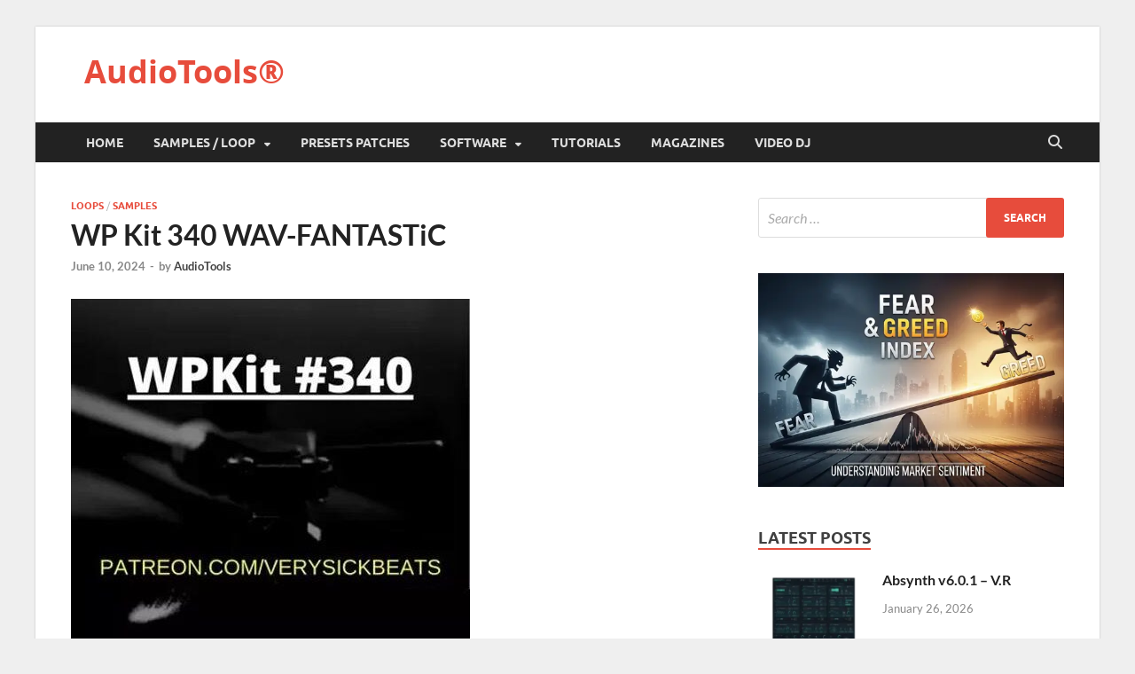

--- FILE ---
content_type: text/html; charset=UTF-8
request_url: https://audiotools.blog/wp-kit-340-wav-fantastic/
body_size: 22025
content:
<!DOCTYPE html>
<html dir="ltr" lang="en-US">
<head>
<meta charset="UTF-8">
<meta name="viewport" content="width=device-width, initial-scale=1">
<link rel="profile" href="http://gmpg.org/xfn/11">
<title>WP Kit 340 WAV-FANTASTiC | AudioTools®</title>
<style>img:is([sizes="auto" i], [sizes^="auto," i]) { contain-intrinsic-size: 3000px 1500px }</style>
<!-- All in One SEO 4.9.2 - aioseo.com -->
<meta name="description" content="WP Kit 340 WAV FANTASTiC | 26 May 2024 | 31 MB On the day of my BDay (LOL) this week&#039;s practice kit features a groovin&#039; orchestra great for cookin beats INFO/ DEMO : HOME DOWNLOAD Please REPORT in Comment Broken Links" />
<meta name="robots" content="max-image-preview:large" />
<meta name="author" content="AudioTools"/>
<meta name="keywords" content="fantastic,kit,wav,wp" />
<link rel="canonical" href="https://audiotools.blog/wp-kit-340-wav-fantastic/" />
<meta name="generator" content="All in One SEO (AIOSEO) 4.9.2" />
<script type="application/ld+json" class="aioseo-schema">
{"@context":"https:\/\/schema.org","@graph":[{"@type":"Article","@id":"https:\/\/audiotools.blog\/wp-kit-340-wav-fantastic\/#article","name":"WP Kit 340 WAV-FANTASTiC | AudioTools\u00ae","headline":"WP Kit 340 WAV-FANTASTiC","author":{"@id":"https:\/\/audiotools.blog\/author\/audiotools\/#author"},"publisher":{"@id":"https:\/\/audiotools.blog\/#organization"},"image":{"@type":"ImageObject","url":"https:\/\/audiotools.blog\/wp-content\/uploads\/2024\/06\/882438.jpg","width":450,"height":450},"datePublished":"2024-06-10T10:12:30+01:00","dateModified":"2024-06-27T22:47:55+01:00","inLanguage":"en-US","mainEntityOfPage":{"@id":"https:\/\/audiotools.blog\/wp-kit-340-wav-fantastic\/#webpage"},"isPartOf":{"@id":"https:\/\/audiotools.blog\/wp-kit-340-wav-fantastic\/#webpage"},"articleSection":"Loops, Samples, Fantastic, kit, WAV, WP"},{"@type":"BreadcrumbList","@id":"https:\/\/audiotools.blog\/wp-kit-340-wav-fantastic\/#breadcrumblist","itemListElement":[{"@type":"ListItem","@id":"https:\/\/audiotools.blog#listItem","position":1,"name":"Home","item":"https:\/\/audiotools.blog","nextItem":{"@type":"ListItem","@id":"https:\/\/audiotools.blog\/category\/samples\/#listItem","name":"Samples"}},{"@type":"ListItem","@id":"https:\/\/audiotools.blog\/category\/samples\/#listItem","position":2,"name":"Samples","item":"https:\/\/audiotools.blog\/category\/samples\/","nextItem":{"@type":"ListItem","@id":"https:\/\/audiotools.blog\/category\/samples\/loops-samples\/#listItem","name":"Loops"},"previousItem":{"@type":"ListItem","@id":"https:\/\/audiotools.blog#listItem","name":"Home"}},{"@type":"ListItem","@id":"https:\/\/audiotools.blog\/category\/samples\/loops-samples\/#listItem","position":3,"name":"Loops","item":"https:\/\/audiotools.blog\/category\/samples\/loops-samples\/","nextItem":{"@type":"ListItem","@id":"https:\/\/audiotools.blog\/wp-kit-340-wav-fantastic\/#listItem","name":"WP Kit 340 WAV-FANTASTiC"},"previousItem":{"@type":"ListItem","@id":"https:\/\/audiotools.blog\/category\/samples\/#listItem","name":"Samples"}},{"@type":"ListItem","@id":"https:\/\/audiotools.blog\/wp-kit-340-wav-fantastic\/#listItem","position":4,"name":"WP Kit 340 WAV-FANTASTiC","previousItem":{"@type":"ListItem","@id":"https:\/\/audiotools.blog\/category\/samples\/loops-samples\/#listItem","name":"Loops"}}]},{"@type":"Organization","@id":"https:\/\/audiotools.blog\/#organization","name":"AudioTools","url":"https:\/\/audiotools.blog\/"},{"@type":"Person","@id":"https:\/\/audiotools.blog\/author\/audiotools\/#author","url":"https:\/\/audiotools.blog\/author\/audiotools\/","name":"AudioTools","image":{"@type":"ImageObject","@id":"https:\/\/audiotools.blog\/wp-kit-340-wav-fantastic\/#authorImage","url":"https:\/\/secure.gravatar.com\/avatar\/58eacf935e2b971eddcba86f5c3f8f67fcb57bd10b0f05ac1374d7273ab84a22?s=96&r=g","width":96,"height":96,"caption":"AudioTools"}},{"@type":"WebPage","@id":"https:\/\/audiotools.blog\/wp-kit-340-wav-fantastic\/#webpage","url":"https:\/\/audiotools.blog\/wp-kit-340-wav-fantastic\/","name":"WP Kit 340 WAV-FANTASTiC | AudioTools\u00ae","description":"WP Kit 340 WAV FANTASTiC | 26 May 2024 | 31 MB On the day of my BDay (LOL) this week's practice kit features a groovin' orchestra great for cookin beats INFO\/ DEMO : HOME DOWNLOAD Please REPORT in Comment Broken Links","inLanguage":"en-US","isPartOf":{"@id":"https:\/\/audiotools.blog\/#website"},"breadcrumb":{"@id":"https:\/\/audiotools.blog\/wp-kit-340-wav-fantastic\/#breadcrumblist"},"author":{"@id":"https:\/\/audiotools.blog\/author\/audiotools\/#author"},"creator":{"@id":"https:\/\/audiotools.blog\/author\/audiotools\/#author"},"image":{"@type":"ImageObject","url":"https:\/\/audiotools.blog\/wp-content\/uploads\/2024\/06\/882438.jpg","@id":"https:\/\/audiotools.blog\/wp-kit-340-wav-fantastic\/#mainImage","width":450,"height":450},"primaryImageOfPage":{"@id":"https:\/\/audiotools.blog\/wp-kit-340-wav-fantastic\/#mainImage"},"datePublished":"2024-06-10T10:12:30+01:00","dateModified":"2024-06-27T22:47:55+01:00"},{"@type":"WebSite","@id":"https:\/\/audiotools.blog\/#website","url":"https:\/\/audiotools.blog\/","name":"AudioTools\u00ae","alternateName":"AudioTools","inLanguage":"en-US","publisher":{"@id":"https:\/\/audiotools.blog\/#organization"}}]}
</script>
<!-- All in One SEO -->
<style> .uhvmmdfaynzbevkehjrtrwwdtrhvbvlvyymwehntvmjqwerkzdzxqora{ margin: 0; padding: 0; color: #000; font-size: 13px; line-height: 1.5; } .zjnvahdogswhcawvckzgazryypyyjfywxrmswrqbitjamwempfodxqora{ padding: 8px; text-align: right; } .zjnvahdogswhcawvckzgazryyhwqvbadxjommrsmhzuixunyqnldljnmxoukjyazrxqmdnwghibgxqoraxqora, .zjnvahdogswhcawvckzgazrywnrrmjkuhvhcgjunkwcfzdwiwqftnhznnhsckxcnqkyoxbqwxqoraxqora{ cursor: pointer; text-align: center; outline: none !important; display: inline-block; -webkit-tap-highlight-color: rgba(0, 0, 0, 0.12); -webkit-transition: all 0.45s cubic-bezier(0.23, 1, 0.32, 1); -o-transition: all 0.45s cubic-bezier(0.23, 1, 0.32, 1); transition: all 0.45s cubic-bezier(0.23, 1, 0.32, 1); } .zjnvahdogswhcawvckzgazryyhwqvbadxjommrsmhzuixunyqnldljnmxoukjyazrxqmdnwghibgxqoraxqora{ color: #000; width: 100%; } .zjnvahdogswhcawvckzgazrywnrrmjkuhvhcgjunkwcfzdwiwqftnhznnhsckxcnqkyoxbqwxqoraxqora{ color: #1e8cbe; } .sxqttnuvevtfwtpykjtckqajvplzlkanfjbvkwknmuxhwmgxwtxqora.svg{ padding-top: 1rem; } img.sxqttnuvevtfwtpykjtckqajvplzlkanfjbvkwknmuxhwmgxwtxqora{ width: 100px; padding: 0; margin-bottom:10px; } .msvwnjczrqnmzadevkntvhrrtkrvezdhizefdljnklrayzxqora{ padding: 5px; } .vjlykixckxufznujzfwuvnmjwdknvvnzjluydgdewexdmnpqvlqvtxqora{ padding: 10px; padding-top: 0; } .vjlykixckxufznujzfwuvnmjwdknvvnzjluydgdewexdmnpqvlqvtxqora a{ font-size: 14px; } .ujhvvtkycldkacmirfplcmdvqzwnfrqtdmrpfnhmrafkendnekjegkwkmdnyymeuxhgcxzpcwxqoraxqora, .ujhvvtkycldkacmirfplcmdvqzwnfrqtdmrpfnhmrafkendnekjegkwkmdnyymeuxhgcxzpcwxqoraxqora:active, .ujhvvtkycldkacmirfplcmdvqzwnfrqtdmrpfnhmrafkendnekjegkwkmdnyymeuxhgcxzpcwxqoraxqora:focus{ background: #fff; border-radius: 50%; height: 35px; width: 35px; padding: 7px; position: absolute; right: -12px; top: -12px; cursor: pointer; outline: none; border: none; box-shadow: none; display: flex; justify-content: center; align-items: center; } .vmdvxpzuljcjfarbpnnnbbnztwnpmnldbevqrhtpnerlbnnmutxqora{ padding-top: 10px; margin-bottom: 10px; display: flex; justify-content: center; } .cfcxsdbdrjkvlyounomgpqmxquhzemxtviytewndlxclieflhtvhrtfnzfhcutfzklvtdvvxbnraxqoraxqora{ -webkit-animation-name: fadeInDown; animation-name: fadeInDown; -webkit-animation-duration: 0.3s; animation-duration: 0.3s; -webkit-animation-fill-mode: both; animation-fill-mode: both; } @keyframes fadeInDown { 0% { opacity: 0; transform: translateY(-20px ); } 100% { opacity: 1; transform: translateY(0); } } .kjzouclzseerjnmlmzrlmghsdnbsndaelriaxlcknmdvpkwjlcstxqora:not(.afdwljxrgevkyizzfqavnlrxurwlkzedgdgrirhjluxqzieshdvdzxqora), .cdgwdmvellmntlrujvywlpauzkhkmvkcvrwuwjwrfbeawmrazxqora:not(.afdwljxrgevkyizzfqavnlrxurwlkzedgdgrirhjluxqzieshdvdzxqora){ display: none; } .cdgwdmvellmntlrujvywlpauzkhkmvkcvrwuwjwrfbeawmrazxqora .njzadxncdieuhiazhvegzpetjuzgvqzwvzujdkmkpenfkrcvjbvczxqora .vuwwehssmjsemmzvnfrxenhodzhgupkrtbulirjbqvzjycwxmupwogqvdqqtuhplzlptelcrqxqoraxqora{ padding-top: 1rem; padding-bottom: 0; } .cdgwdmvellmntlrujvywlpauzkhkmvkcvrwuwjwrfbeawmrazxqora .njzadxncdieuhiazhvegzpetjuzgvqzwvzujdkmkpenfkrcvjbvczxqora .adblock_title, .chpadbpro_wrap_title { margin: 1.3rem 0; } .cdgwdmvellmntlrujvywlpauzkhkmvkcvrwuwjwrfbeawmrazxqora .njzadxncdieuhiazhvegzpetjuzgvqzwvzujdkmkpenfkrcvjbvczxqora .adblock_subtitle{ padding: 0 1rem; padding-bottom: 1rem; } .auxhmdamwnwenzbqkjvefhpdkwvjivtdqqmjuqnvycnjhbgwnfjossymwevatnvsjbynhjtnteudnawxqoraxqora{ width: 100%; align-items: center; display: flex; justify-content: space-around; border-top: 1px solid #d6d6d6; border-bottom: 1px solid #d6d6d6; } .auxhmdamwnwenzbqkjvefhpdkwvdbhzfwetvgsmzsozwwtemeymvzuejbjrfhuldgnvugjbswegxqoraxqora+.auxhmdamwnwenzbqkjvefhpdkwvdbhzfwetvgsmzsozwwtemeymvzuejbjrfhuldgnvugjbswegxqoraxqora{ border-left: 1px solid #d6d6d6; } .auxhmdamwnwenzbqkjvefhpdkwvjivtdqqmjuqnvycnjhbgwnfjossymwevatnvsjbynhjtnteudnawxqoraxqora .auxhmdamwnwenzbqkjvefhpdkwvdbhzfwetvgsmzsozwwtemeymvzuejbjrfhuldgnvugjbswegxqoraxqora{ flex: 1 1 auto; padding: 1rem; } .auxhmdamwnwenzbqkjvefhpdkwvdbhzfwetvgsmzsozwwtemeymvzuejbjrfhuldgnvugjbswegxqoraxqora p{ margin: 0; font-size: 16px; font-weight: bold; text-transform: uppercase; margin-bottom: 0.3rem; } .auxhmdamwnwenzbqkjvefhpdkwvjivtdqqmjuqnvycnjhbgwnfjossymwevatnvsjbynhjtnteudnawxqoraxqora button, .auxhmdamwnwenzbqkjvefhpdkwvjivtdqqmjuqnvycnjhbgwnfjossymwevatnvsjbynhjtnteudnawxqoraxqora a{ background: #fff; border: 1px solid #fff; color: #000; text-transform: uppercase; font-weight: bold; cursor: pointer; text-decoration: none; } .mvvttzrmtjlmbmvtzzvtznvsuoywmlmmetbvvlyqkhjmiegfvfxoettnqbnzbtltdidbjwwxtraxqoraxqora{ display: flex; justify-content: space-between; padding: 1rem; } .mvvttzrmtjlmbmvtzzvtznvsuoywmlmmetbvvlyqkhjmiegfvfxoettnqbnzbtltdidbjwwxtraxqoraxqora a, .mvvttzrmtjlmbmvtzzvtznvsuoywmlmmetbvvlyqkhjmiegfvfxoettnqbnzbtltdidbjwwxtraxqoraxqora a:focus{ text-decoration: none; color: #000; font-size: 12px; font-weight: bold; border: none; outline: none; } body .ofs-admin-doc-box .chp_ad_block_pro_admin_preview #chp_ads_blocker-modal { display: block !important; } body .ofs-admin-doc-box .chp_ad_block_pro_admin_preview #chp_ads_blocker-modal { position: inherit; width: 70%; left: 0; box-shadow: none; border: 3px solid #ddd; } #smpyvkhjuviudbsetsethuwjkegfdrxryzjivlretxfcohnczgseglfcjyzlpinfvlmldgdkrndfvdqxqoraxqora{ border: none; position: absolute; top: -3.5%; right: -1.5%; background: #fff; border-radius: 100%; height: 45px; outline: none; border: none; width: 45px; box-shadow: 0px 6px 18px -5px #fff; z-index: 9990099; display: flex; justify-content: center; align-items: center; text-decoration: none; } #smpyvkhjuviudbsetsethuwjkegfdrxryzjivlretxfcohnczgseglfcjyzlpinfvlmldgdkrndfvdqxqoraxqora svg{ margin: 0 -1rem; } body #cdgwdmvellmntlrujvywlpauzkhkmvkcvrwuwjwrfbeawmrazxqora.active{ width: 60%; left: 20%; top: 10%; height: 80vh; } @media only screen and (max-width:800px ) { body #cdgwdmvellmntlrujvywlpauzkhkmvkcvrwuwjwrfbeawmrazxqora.active{ width: 80%; left: 10%; top: 5%; height: 99vh; } } @media only screen and (max-width:550px ) { body #cdgwdmvellmntlrujvywlpauzkhkmvkcvrwuwjwrfbeawmrazxqora.active{ width: 100%; left: 0%; top: 0%; height: 99vh; } #smpyvkhjuviudbsetsethuwjkegfdrxryzjivlretxfcohnczgseglfcjyzlpinfvlmldgdkrndfvdqxqoraxqora{ top: 2%; right: 2%; } } .howToBlock_color { color: #fff !important; } .lzdowfecfzruhsjqvetnnceinetiwglicvgvhvhugnnvwvcnnrmxxvxhqcnlsbktpnedqdmeqknqwxqoraxqora, .lzdowfecfzruhsjqvetnnceilwzwhjjrkhitfdoskmcnvsyuwuscvbhvlfszntvlphmlrhmfdyoaxqoraxqora{ border: none; border-radius: 5px; padding: 9px 20px !important; font-size: 12px; color: white !important; margin-top: 0.5rem; transition: 0.3s; border: 2px solid; } .lzdowfecfzruhsjqvetnnceinetiwglicvgvhvhugnnvwvcnnrmxxvxhqcnlsbktpnedqdmeqknqwxqoraxqora:hover, .lzdowfecfzruhsjqvetnnceilwzwhjjrkhitfdoskmcnvsyuwuscvbhvlfszntvlphmlrhmfdyoaxqoraxqora:hover{ background: none; box-shadow: none; } .lzdowfecfzruhsjqvetnnceinetiwglicvgvhvhugnnvwvcnnrmxxvxhqcnlsbktpnedqdmeqknqwxqoraxqora:hover{ color: #fff !important; } .lzdowfecfzruhsjqvetnnceilwzwhjjrkhitfdoskmcnvsyuwuscvbhvlfszntvlphmlrhmfdyoaxqoraxqora:hover{ color: #888 !important; } .lzdowfecfzruhsjqvetnnceinetiwglicvgvhvhugnnvwvcnnrmxxvxhqcnlsbktpnedqdmeqknqwxqoraxqora{ background-color: #fff; box-shadow: 0px 6px 18px -5px #fff; border-color: #fff; } .lzdowfecfzruhsjqvetnnceilwzwhjjrkhitfdoskmcnvsyuwuscvbhvlfszntvlphmlrhmfdyoaxqoraxqora{ background-color: #8a8a8a; box-shadow: 0px 6px 18px -5px #8a8a8a; border-color: #8a8a8a; } body .cdgwdmvellmntlrujvywlpauzkhkmvkcvrwuwjwrfbeawmrazxqora{ position: fixed; z-index: 9999999999; left: 0; top: 0; width: 100%; height: 100%; overflow: auto; background-color: #000; background-color: rgba(0, 0, 0, 0.7); display: flex; justify-content: center; align-items: center; } .cdgwdmvellmntlrujvywlpauzkhkmvkcvrwuwjwrfbeawmrazxqora .afdwljxrgevkyizzfqavnlrxurwlkzedgdgrirhjluxqzieshdvdzxqora{ display: block; } .cdgwdmvellmntlrujvywlpauzkhkmvkcvrwuwjwrfbeawmrazxqora .njzadxncdieuhiazhvegzpetjuzgvqzwvzujdkmkpenfkrcvjbvczxqora{ background-color: #fff; margin: auto; padding: 20px; border: none; width: 40%; border-radius: 5%; position: relative; } .ujhvvtkycldkacmirfplcmdvrhfzrfrfcvfqofvxtfvezfhnwfeodxqora.theme3{ text-align: center; } .ujhvvtkycldkacmirfplcmdvrhfzrfrfcvfqofvxtfvezfhnwfeodxqora *{ color: #000; text-align: center; text-decoration: none; } .ujhvvtkycldkacmirfplcmdvrhfzrfrfcvfqofvxtfvezfhnwfeodxqora a{ cursor: pointer; } .ujhvvtkycldkacmirfplcmdvrhfzrfrfcvfqofvxtfvezfhnwfeodxqora a:first-child{ margin-right:1rem; } .ujhvvtkycldkacmirfplcmdvrhfzrfrfcvfqofvxtfvezfhnwfeodxqora a{ text-decoration: none; } .ujhvvtkycldkacmirfplcmdvrhfzrfrfcvfqofvxtfvezfhnwfeodxqora.theme2 a:first-child{ margin-bottom: 0.5rem !important; } .lzdowfecfzruhsjqvetnnceiddwmnmdkkwmxsahlhremtewwtkfxekrkrurwunjxytlturemvzqwxqoraxqora .image-container{ width: 100px; text-align: center; margin-bottom: -20px; } .lzdowfecfzruhsjqvetnnceiddwmnmdkkwmxsahlhremtewwtkfxekrkrurwunjxytlturemvzqwxqoraxqora .image-container .image{ position: relative; } .lzdowfecfzruhsjqvetnnceiddwmnmdkkwmxsahlhremtewwtkfxekrkrurwunjxytlturemvzqwxqoraxqora .image-container .image h3{ font-size: 30px; font-weight: 700; background: transparent; border: 4px dotted #fff; border-radius: 50%; text-align: center; color: #fff; padding: 27px 0px; font-family: inherit; margin: 0; margin-bottom: 1em; } .lzdowfecfzruhsjqvetnnceiddwmnmdkkwmxsahlhremtewwtkfxekrkrurwunjxytlturemvzqwxqoraxqora .image-container .image i.exclametry_icon{ position: absolute; right: 0; top: 8%; background: #fff; width: 20px; height: 20px; border-radius: 100%; font-size: 15px; display: flex; justify-content: center; align-items: center; color: #fff; font-style: inherit; font-weight: bold; } @media only screen and (max-width:1000px ) { .cdgwdmvellmntlrujvywlpauzkhkmvkcvrwuwjwrfbeawmrazxqora .njzadxncdieuhiazhvegzpetjuzgvqzwvzujdkmkpenfkrcvjbvczxqora{ width: calc(40% + 15%); } } @media only screen and (max-width:800px ) { .cdgwdmvellmntlrujvywlpauzkhkmvkcvrwuwjwrfbeawmrazxqora .njzadxncdieuhiazhvegzpetjuzgvqzwvzujdkmkpenfkrcvjbvczxqora{ width: calc(40% + 25%); } } @media only screen and (max-width:700px ) { .cdgwdmvellmntlrujvywlpauzkhkmvkcvrwuwjwrfbeawmrazxqora .njzadxncdieuhiazhvegzpetjuzgvqzwvzujdkmkpenfkrcvjbvczxqora{ width: calc(40% + 35%); } } @media only screen and (max-width:500px ) { .cdgwdmvellmntlrujvywlpauzkhkmvkcvrwuwjwrfbeawmrazxqora .njzadxncdieuhiazhvegzpetjuzgvqzwvzujdkmkpenfkrcvjbvczxqora{ width: 95%; } } #smpyvkhjuviudbsetsethuwjkegfdrxryzjivlretxfcohnczgseglfcjyzlpinfvlmldgdkrndfvdqxqoraxqora{ color: #fff !important; } #dgieulmjtxyejvikplmxzhqxdqzgxuynrwvmvpnjhrvdwewengdltgmdnexajzvrghuutbrvmjpkwxqoraxqora{ position:absolute; z-index:-20; bottom:0; } .wdcqlhudlnmogfusepuxfcmjotlivtdlvhkvbxvwqxzqdisrrgjzawyxthbxdwtiyzsrkdmrvtdmtkawxqoraxqora{ display: inline-block; height: 40px; padding: 10px 20px; text-align: center; background-color: white; border-radius: 20px; box-sizing: border-box; position: fixed; bottom: 2%; z-index: 9999999; right: 2%; } .thftampcocddozbhtaupvdvhrvvbsowuyupqlzfwkbkrgivhltexyvvqeewvtgzuueylrlcqxqoraxqora, .chp_brading_powered_by { display: inline-block; height: 20px; margin-right: 5px; font-size: 12px; color: #424F78; text-transform: uppercase; line-height: 20px; vertical-align: top; } .wdcqlhudlnmogfusepuxfcmjotktucehrwfbysznpcufaxpvuzbxupdvgrbvuhpckdomsqnzfraxqoraxqora{ display: inline-block; height: 20px; vertical-align: top; } .wdcqlhudlnmogfusepuxfcmjotktucehrwfbysznpcufaxpvuzbxupdvgrbvuhpckdomsqnzfraxqoraxqora img{ display: block; height: 100%; width: auto; } .wdcqlhudlnmogfusepuxfcmjotlivtdlvhkvbxvwqxzqdisrrgjzawyxthbxdwtiyzsrkdmrvtdmtkawxqoraxqora.hide { display: none !important } </style><link rel="alternate" type="application/rss+xml" title="AudioTools® &raquo; Feed" href="https://audiotools.blog/feed/" />
<link rel="alternate" type="application/rss+xml" title="AudioTools® &raquo; Comments Feed" href="https://audiotools.blog/comments/feed/" />
<link rel="alternate" type="application/rss+xml" title="AudioTools® &raquo; WP Kit 340 WAV-FANTASTiC Comments Feed" href="https://audiotools.blog/wp-kit-340-wav-fantastic/feed/" />
<!-- <link rel='stylesheet' id='wp-block-library-css' href='https://audiotools.blog/wp-includes/css/dist/block-library/style.min.css?ver=6.8.3' type='text/css' media='all' /> -->
<link rel="stylesheet" type="text/css" href="//audiotools.blog/wp-content/cache/wpfc-minified/qwpqveb6/drebt.css" media="all"/>
<style id='wp-block-library-theme-inline-css' type='text/css'>
.wp-block-audio :where(figcaption){color:#555;font-size:13px;text-align:center}.is-dark-theme .wp-block-audio :where(figcaption){color:#ffffffa6}.wp-block-audio{margin:0 0 1em}.wp-block-code{border:1px solid #ccc;border-radius:4px;font-family:Menlo,Consolas,monaco,monospace;padding:.8em 1em}.wp-block-embed :where(figcaption){color:#555;font-size:13px;text-align:center}.is-dark-theme .wp-block-embed :where(figcaption){color:#ffffffa6}.wp-block-embed{margin:0 0 1em}.blocks-gallery-caption{color:#555;font-size:13px;text-align:center}.is-dark-theme .blocks-gallery-caption{color:#ffffffa6}:root :where(.wp-block-image figcaption){color:#555;font-size:13px;text-align:center}.is-dark-theme :root :where(.wp-block-image figcaption){color:#ffffffa6}.wp-block-image{margin:0 0 1em}.wp-block-pullquote{border-bottom:4px solid;border-top:4px solid;color:currentColor;margin-bottom:1.75em}.wp-block-pullquote cite,.wp-block-pullquote footer,.wp-block-pullquote__citation{color:currentColor;font-size:.8125em;font-style:normal;text-transform:uppercase}.wp-block-quote{border-left:.25em solid;margin:0 0 1.75em;padding-left:1em}.wp-block-quote cite,.wp-block-quote footer{color:currentColor;font-size:.8125em;font-style:normal;position:relative}.wp-block-quote:where(.has-text-align-right){border-left:none;border-right:.25em solid;padding-left:0;padding-right:1em}.wp-block-quote:where(.has-text-align-center){border:none;padding-left:0}.wp-block-quote.is-large,.wp-block-quote.is-style-large,.wp-block-quote:where(.is-style-plain){border:none}.wp-block-search .wp-block-search__label{font-weight:700}.wp-block-search__button{border:1px solid #ccc;padding:.375em .625em}:where(.wp-block-group.has-background){padding:1.25em 2.375em}.wp-block-separator.has-css-opacity{opacity:.4}.wp-block-separator{border:none;border-bottom:2px solid;margin-left:auto;margin-right:auto}.wp-block-separator.has-alpha-channel-opacity{opacity:1}.wp-block-separator:not(.is-style-wide):not(.is-style-dots){width:100px}.wp-block-separator.has-background:not(.is-style-dots){border-bottom:none;height:1px}.wp-block-separator.has-background:not(.is-style-wide):not(.is-style-dots){height:2px}.wp-block-table{margin:0 0 1em}.wp-block-table td,.wp-block-table th{word-break:normal}.wp-block-table :where(figcaption){color:#555;font-size:13px;text-align:center}.is-dark-theme .wp-block-table :where(figcaption){color:#ffffffa6}.wp-block-video :where(figcaption){color:#555;font-size:13px;text-align:center}.is-dark-theme .wp-block-video :where(figcaption){color:#ffffffa6}.wp-block-video{margin:0 0 1em}:root :where(.wp-block-template-part.has-background){margin-bottom:0;margin-top:0;padding:1.25em 2.375em}
</style>
<style id='classic-theme-styles-inline-css' type='text/css'>
/*! This file is auto-generated */
.wp-block-button__link{color:#fff;background-color:#32373c;border-radius:9999px;box-shadow:none;text-decoration:none;padding:calc(.667em + 2px) calc(1.333em + 2px);font-size:1.125em}.wp-block-file__button{background:#32373c;color:#fff;text-decoration:none}
</style>
<!-- <link rel='stylesheet' id='aioseo/css/src/vue/standalone/blocks/table-of-contents/global.scss-css' href='https://audiotools.blog/wp-content/plugins/all-in-one-seo-pack/dist/Lite/assets/css/table-of-contents/global.e90f6d47.css?ver=4.9.2' type='text/css' media='all' /> -->
<link rel="stylesheet" type="text/css" href="//audiotools.blog/wp-content/cache/wpfc-minified/kxchge3k/drebt.css" media="all"/>
<style id='global-styles-inline-css' type='text/css'>
:root{--wp--preset--aspect-ratio--square: 1;--wp--preset--aspect-ratio--4-3: 4/3;--wp--preset--aspect-ratio--3-4: 3/4;--wp--preset--aspect-ratio--3-2: 3/2;--wp--preset--aspect-ratio--2-3: 2/3;--wp--preset--aspect-ratio--16-9: 16/9;--wp--preset--aspect-ratio--9-16: 9/16;--wp--preset--color--black: #000000;--wp--preset--color--cyan-bluish-gray: #abb8c3;--wp--preset--color--white: #ffffff;--wp--preset--color--pale-pink: #f78da7;--wp--preset--color--vivid-red: #cf2e2e;--wp--preset--color--luminous-vivid-orange: #ff6900;--wp--preset--color--luminous-vivid-amber: #fcb900;--wp--preset--color--light-green-cyan: #7bdcb5;--wp--preset--color--vivid-green-cyan: #00d084;--wp--preset--color--pale-cyan-blue: #8ed1fc;--wp--preset--color--vivid-cyan-blue: #0693e3;--wp--preset--color--vivid-purple: #9b51e0;--wp--preset--gradient--vivid-cyan-blue-to-vivid-purple: linear-gradient(135deg,rgba(6,147,227,1) 0%,rgb(155,81,224) 100%);--wp--preset--gradient--light-green-cyan-to-vivid-green-cyan: linear-gradient(135deg,rgb(122,220,180) 0%,rgb(0,208,130) 100%);--wp--preset--gradient--luminous-vivid-amber-to-luminous-vivid-orange: linear-gradient(135deg,rgba(252,185,0,1) 0%,rgba(255,105,0,1) 100%);--wp--preset--gradient--luminous-vivid-orange-to-vivid-red: linear-gradient(135deg,rgba(255,105,0,1) 0%,rgb(207,46,46) 100%);--wp--preset--gradient--very-light-gray-to-cyan-bluish-gray: linear-gradient(135deg,rgb(238,238,238) 0%,rgb(169,184,195) 100%);--wp--preset--gradient--cool-to-warm-spectrum: linear-gradient(135deg,rgb(74,234,220) 0%,rgb(151,120,209) 20%,rgb(207,42,186) 40%,rgb(238,44,130) 60%,rgb(251,105,98) 80%,rgb(254,248,76) 100%);--wp--preset--gradient--blush-light-purple: linear-gradient(135deg,rgb(255,206,236) 0%,rgb(152,150,240) 100%);--wp--preset--gradient--blush-bordeaux: linear-gradient(135deg,rgb(254,205,165) 0%,rgb(254,45,45) 50%,rgb(107,0,62) 100%);--wp--preset--gradient--luminous-dusk: linear-gradient(135deg,rgb(255,203,112) 0%,rgb(199,81,192) 50%,rgb(65,88,208) 100%);--wp--preset--gradient--pale-ocean: linear-gradient(135deg,rgb(255,245,203) 0%,rgb(182,227,212) 50%,rgb(51,167,181) 100%);--wp--preset--gradient--electric-grass: linear-gradient(135deg,rgb(202,248,128) 0%,rgb(113,206,126) 100%);--wp--preset--gradient--midnight: linear-gradient(135deg,rgb(2,3,129) 0%,rgb(40,116,252) 100%);--wp--preset--font-size--small: 13px;--wp--preset--font-size--medium: 20px;--wp--preset--font-size--large: 36px;--wp--preset--font-size--x-large: 42px;--wp--preset--spacing--20: 0.44rem;--wp--preset--spacing--30: 0.67rem;--wp--preset--spacing--40: 1rem;--wp--preset--spacing--50: 1.5rem;--wp--preset--spacing--60: 2.25rem;--wp--preset--spacing--70: 3.38rem;--wp--preset--spacing--80: 5.06rem;--wp--preset--shadow--natural: 6px 6px 9px rgba(0, 0, 0, 0.2);--wp--preset--shadow--deep: 12px 12px 50px rgba(0, 0, 0, 0.4);--wp--preset--shadow--sharp: 6px 6px 0px rgba(0, 0, 0, 0.2);--wp--preset--shadow--outlined: 6px 6px 0px -3px rgba(255, 255, 255, 1), 6px 6px rgba(0, 0, 0, 1);--wp--preset--shadow--crisp: 6px 6px 0px rgba(0, 0, 0, 1);}:where(.is-layout-flex){gap: 0.5em;}:where(.is-layout-grid){gap: 0.5em;}body .is-layout-flex{display: flex;}.is-layout-flex{flex-wrap: wrap;align-items: center;}.is-layout-flex > :is(*, div){margin: 0;}body .is-layout-grid{display: grid;}.is-layout-grid > :is(*, div){margin: 0;}:where(.wp-block-columns.is-layout-flex){gap: 2em;}:where(.wp-block-columns.is-layout-grid){gap: 2em;}:where(.wp-block-post-template.is-layout-flex){gap: 1.25em;}:where(.wp-block-post-template.is-layout-grid){gap: 1.25em;}.has-black-color{color: var(--wp--preset--color--black) !important;}.has-cyan-bluish-gray-color{color: var(--wp--preset--color--cyan-bluish-gray) !important;}.has-white-color{color: var(--wp--preset--color--white) !important;}.has-pale-pink-color{color: var(--wp--preset--color--pale-pink) !important;}.has-vivid-red-color{color: var(--wp--preset--color--vivid-red) !important;}.has-luminous-vivid-orange-color{color: var(--wp--preset--color--luminous-vivid-orange) !important;}.has-luminous-vivid-amber-color{color: var(--wp--preset--color--luminous-vivid-amber) !important;}.has-light-green-cyan-color{color: var(--wp--preset--color--light-green-cyan) !important;}.has-vivid-green-cyan-color{color: var(--wp--preset--color--vivid-green-cyan) !important;}.has-pale-cyan-blue-color{color: var(--wp--preset--color--pale-cyan-blue) !important;}.has-vivid-cyan-blue-color{color: var(--wp--preset--color--vivid-cyan-blue) !important;}.has-vivid-purple-color{color: var(--wp--preset--color--vivid-purple) !important;}.has-black-background-color{background-color: var(--wp--preset--color--black) !important;}.has-cyan-bluish-gray-background-color{background-color: var(--wp--preset--color--cyan-bluish-gray) !important;}.has-white-background-color{background-color: var(--wp--preset--color--white) !important;}.has-pale-pink-background-color{background-color: var(--wp--preset--color--pale-pink) !important;}.has-vivid-red-background-color{background-color: var(--wp--preset--color--vivid-red) !important;}.has-luminous-vivid-orange-background-color{background-color: var(--wp--preset--color--luminous-vivid-orange) !important;}.has-luminous-vivid-amber-background-color{background-color: var(--wp--preset--color--luminous-vivid-amber) !important;}.has-light-green-cyan-background-color{background-color: var(--wp--preset--color--light-green-cyan) !important;}.has-vivid-green-cyan-background-color{background-color: var(--wp--preset--color--vivid-green-cyan) !important;}.has-pale-cyan-blue-background-color{background-color: var(--wp--preset--color--pale-cyan-blue) !important;}.has-vivid-cyan-blue-background-color{background-color: var(--wp--preset--color--vivid-cyan-blue) !important;}.has-vivid-purple-background-color{background-color: var(--wp--preset--color--vivid-purple) !important;}.has-black-border-color{border-color: var(--wp--preset--color--black) !important;}.has-cyan-bluish-gray-border-color{border-color: var(--wp--preset--color--cyan-bluish-gray) !important;}.has-white-border-color{border-color: var(--wp--preset--color--white) !important;}.has-pale-pink-border-color{border-color: var(--wp--preset--color--pale-pink) !important;}.has-vivid-red-border-color{border-color: var(--wp--preset--color--vivid-red) !important;}.has-luminous-vivid-orange-border-color{border-color: var(--wp--preset--color--luminous-vivid-orange) !important;}.has-luminous-vivid-amber-border-color{border-color: var(--wp--preset--color--luminous-vivid-amber) !important;}.has-light-green-cyan-border-color{border-color: var(--wp--preset--color--light-green-cyan) !important;}.has-vivid-green-cyan-border-color{border-color: var(--wp--preset--color--vivid-green-cyan) !important;}.has-pale-cyan-blue-border-color{border-color: var(--wp--preset--color--pale-cyan-blue) !important;}.has-vivid-cyan-blue-border-color{border-color: var(--wp--preset--color--vivid-cyan-blue) !important;}.has-vivid-purple-border-color{border-color: var(--wp--preset--color--vivid-purple) !important;}.has-vivid-cyan-blue-to-vivid-purple-gradient-background{background: var(--wp--preset--gradient--vivid-cyan-blue-to-vivid-purple) !important;}.has-light-green-cyan-to-vivid-green-cyan-gradient-background{background: var(--wp--preset--gradient--light-green-cyan-to-vivid-green-cyan) !important;}.has-luminous-vivid-amber-to-luminous-vivid-orange-gradient-background{background: var(--wp--preset--gradient--luminous-vivid-amber-to-luminous-vivid-orange) !important;}.has-luminous-vivid-orange-to-vivid-red-gradient-background{background: var(--wp--preset--gradient--luminous-vivid-orange-to-vivid-red) !important;}.has-very-light-gray-to-cyan-bluish-gray-gradient-background{background: var(--wp--preset--gradient--very-light-gray-to-cyan-bluish-gray) !important;}.has-cool-to-warm-spectrum-gradient-background{background: var(--wp--preset--gradient--cool-to-warm-spectrum) !important;}.has-blush-light-purple-gradient-background{background: var(--wp--preset--gradient--blush-light-purple) !important;}.has-blush-bordeaux-gradient-background{background: var(--wp--preset--gradient--blush-bordeaux) !important;}.has-luminous-dusk-gradient-background{background: var(--wp--preset--gradient--luminous-dusk) !important;}.has-pale-ocean-gradient-background{background: var(--wp--preset--gradient--pale-ocean) !important;}.has-electric-grass-gradient-background{background: var(--wp--preset--gradient--electric-grass) !important;}.has-midnight-gradient-background{background: var(--wp--preset--gradient--midnight) !important;}.has-small-font-size{font-size: var(--wp--preset--font-size--small) !important;}.has-medium-font-size{font-size: var(--wp--preset--font-size--medium) !important;}.has-large-font-size{font-size: var(--wp--preset--font-size--large) !important;}.has-x-large-font-size{font-size: var(--wp--preset--font-size--x-large) !important;}
:where(.wp-block-post-template.is-layout-flex){gap: 1.25em;}:where(.wp-block-post-template.is-layout-grid){gap: 1.25em;}
:where(.wp-block-columns.is-layout-flex){gap: 2em;}:where(.wp-block-columns.is-layout-grid){gap: 2em;}
:root :where(.wp-block-pullquote){font-size: 1.5em;line-height: 1.6;}
</style>
<!-- <link rel='stylesheet' id='sand-plugin-style-css' href='https://audiotools.blog/wp-content/plugins/simple-adblock-notice/css/plugin-style.css?ver=1.0.0' type='text/css' media='all' /> -->
<!-- <link rel='stylesheet' id='widgetopts-styles-css' href='https://audiotools.blog/wp-content/plugins/widget-options/assets/css/widget-options.css?ver=4.1.1' type='text/css' media='all' /> -->
<!-- <link rel='stylesheet' id='hitmag-fonts-css' href='https://audiotools.blog/wp-content/themes/hitmag/css/fonts.css' type='text/css' media='all' /> -->
<!-- <link rel='stylesheet' id='hitmag-font-awesome-css' href='https://audiotools.blog/wp-content/themes/hitmag/css/all.min.css?ver=6.5.1' type='text/css' media='all' /> -->
<!-- <link rel='stylesheet' id='hitmag-style-css' href='https://audiotools.blog/wp-content/themes/hitmag/style.css?ver=1.4.4' type='text/css' media='all' /> -->
<!-- <link rel='stylesheet' id='jquery-magnific-popup-css' href='https://audiotools.blog/wp-content/themes/hitmag/css/magnific-popup.css?ver=6.8.3' type='text/css' media='all' /> -->
<!-- <link rel='stylesheet' id='adunblocker-css' href='https://audiotools.blog/wp-content/uploads/qyhflmtb.css?ver=1.1.5' type='text/css' media='all' /> -->
<link rel="stylesheet" type="text/css" href="//audiotools.blog/wp-content/cache/wpfc-minified/f3gpat5z/drecs.css" media="all"/>
<script src='//audiotools.blog/wp-content/cache/wpfc-minified/qld15b9d/drebt.js' type="text/javascript"></script>
<!-- <script type="text/javascript" src="https://audiotools.blog/wp-includes/js/jquery/jquery.min.js?ver=3.7.1" id="jquery-core-js"></script> -->
<!-- <script type="text/javascript" src="https://audiotools.blog/wp-includes/js/jquery/jquery-migrate.min.js?ver=3.4.1" id="jquery-migrate-js"></script> -->
<script type="text/javascript" id="adunblocker-js-extra">
/* <![CDATA[ */
var qyhflmtb = {"this_url":"https:\/\/audiotools.blog\/wp-admin\/admin-ajax.php","nonces":{"get_plugin_data":"63a95a1449"},"ui":{"status":"y","type":"strict","delay":"5000","title":null,"content":"<h2>Adblock Detected!<\/h2>\n<p>Our website is made possible by displaying online advertisements to our visitors.<br \/>Please consider supporting us by whitelisting our website.<\/p>\n","overlay-color":"#000000","bg-color":"#FFFFFF","title-color":null,"text-color":"#000000","scope":"page","style":"modal"}};
/* ]]> */
</script>
<script src='//audiotools.blog/wp-content/cache/wpfc-minified/e7784lxl/drebt.js' type="text/javascript"></script>
<!-- <script type="text/javascript" src="https://audiotools.blog/wp-content/uploads/qyhflmtb.js?ver=1.1.5" id="adunblocker-js"></script> -->
<link rel="https://api.w.org/" href="https://audiotools.blog/wp-json/" /><link rel="alternate" title="JSON" type="application/json" href="https://audiotools.blog/wp-json/wp/v2/posts/269267" /><link rel="EditURI" type="application/rsd+xml" title="RSD" href="https://audiotools.blog/xmlrpc.php?rsd" />
<meta name="generator" content="WordPress 6.8.3" />
<link rel='shortlink' href='https://audiotools.blog/?p=269267' />
<link rel="alternate" title="oEmbed (JSON)" type="application/json+oembed" href="https://audiotools.blog/wp-json/oembed/1.0/embed?url=https%3A%2F%2Faudiotools.blog%2Fwp-kit-340-wav-fantastic%2F" />
<link rel="alternate" title="oEmbed (XML)" type="text/xml+oembed" href="https://audiotools.blog/wp-json/oembed/1.0/embed?url=https%3A%2F%2Faudiotools.blog%2Fwp-kit-340-wav-fantastic%2F&#038;format=xml" />
<style>
.vst-d { display: block !important; } .vst-m { display: none !important; }
@media (max-width: 782px) { .vst-d { display: none !important; } .vst-m { display: block !important; } }
.vst-ad-zone { text-align:center; margin:25px auto; clear:both; width:100%; display:block; min-height:10px; }
</style><!-- Google tag (gtag.js) -->
<script async src="https://www.googletagmanager.com/gtag/js?id=G-1D8GQ46S3G"></script>
<script>
window.dataLayer = window.dataLayer || [];
function gtag(){dataLayer.push(arguments);}
gtag('js', new Date());
gtag('config', 'G-1D8GQ46S3G');
</script>
<script type="text/javascript">
(function(c,l,a,r,i,t,y){
c[a]=c[a]||function(){(c[a].q=c[a].q||[]).push(arguments)};
t=l.createElement(r);t.async=1;t.src="https://www.clarity.ms/tag/"+i;
y=l.getElementsByTagName(r)[0];y.parentNode.insertBefore(t,y);
})(window, document, "clarity", "script", "rhugus5bk2");
</script>		<style type="text/css">
button,
input[type="button"],
input[type="reset"],
input[type="submit"] {
background: #E74C3C;
}
.th-readmore {
background: #E74C3C;
}           
a:hover {
color: #E74C3C;
} 
.main-navigation a:hover {
background-color: #E74C3C;
}
.main-navigation .current_page_item > a,
.main-navigation .current-menu-item > a,
.main-navigation .current_page_ancestor > a,
.main-navigation .current-menu-ancestor > a {
background-color: #E74C3C;
}
#main-nav-button:hover {
background-color: #E74C3C;
}
.post-navigation .post-title:hover {
color: #E74C3C;
}
.top-navigation a:hover {
color: #E74C3C;
}
.top-navigation ul ul a:hover {
background: #E74C3C;
}
#top-nav-button:hover {
color: #E74C3C;
}
.responsive-mainnav li a:hover,
.responsive-topnav li a:hover {
background: #E74C3C;
}
#hm-search-form .search-form .search-submit {
background-color: #E74C3C;
}
.nav-links .current {
background: #E74C3C;
}
.is-style-hitmag-widget-title,
.elementor-widget-container h5,
.widgettitle,
.widget-title {
border-bottom: 2px solid #E74C3C;
}
.footer-widget-title {
border-bottom: 2px solid #E74C3C;
}
.widget-area a:hover {
color: #E74C3C;
}
.footer-widget-area .widget a:hover {
color: #E74C3C;
}
.site-info a:hover {
color: #E74C3C;
}
.wp-block-search .wp-block-search__button,
.search-form .search-submit {
background: #E74C3C;
}
.hmb-entry-title a:hover {
color: #E74C3C;
}
.hmb-entry-meta a:hover,
.hms-meta a:hover {
color: #E74C3C;
}
.hms-title a:hover {
color: #E74C3C;
}
.hmw-grid-post .post-title a:hover {
color: #E74C3C;
}
.footer-widget-area .hmw-grid-post .post-title a:hover,
.footer-widget-area .hmb-entry-title a:hover,
.footer-widget-area .hms-title a:hover {
color: #E74C3C;
}
.hm-tabs-wdt .ui-state-active {
border-bottom: 2px solid #E74C3C;
}
a.hm-viewall {
background: #E74C3C;
}
#hitmag-tags a,
.widget_tag_cloud .tagcloud a {
background: #E74C3C;
}
.site-title a {
color: #E74C3C;
}
.hitmag-post .entry-title a:hover {
color: #E74C3C;
}
.hitmag-post .entry-meta a:hover {
color: #E74C3C;
}
.cat-links a {
color: #E74C3C;
}
.hitmag-single .entry-meta a:hover {
color: #E74C3C;
}
.hitmag-single .author a:hover {
color: #E74C3C;
}
.hm-author-content .author-posts-link {
color: #E74C3C;
}
.hm-tags-links a:hover {
background: #E74C3C;
}
.hm-tagged {
background: #E74C3C;
}
.hm-edit-link a.post-edit-link {
background: #E74C3C;
}
.arc-page-title {
border-bottom: 2px solid #E74C3C;
}
.srch-page-title {
border-bottom: 2px solid #E74C3C;
}
.hm-slider-details .cat-links {
background: #E74C3C;
}
.hm-rel-post .post-title a:hover {
color: #E74C3C;
}
.comment-author a {
color: #E74C3C;
}
.comment-metadata a:hover,
.comment-metadata a:focus,
.pingback .comment-edit-link:hover,
.pingback .comment-edit-link:focus {
color: #E74C3C;
}
.comment-reply-link:hover,
.comment-reply-link:focus {
background: #E74C3C;
}
.required {
color: #E74C3C;
}
blockquote {
border-left: 3px solid #E74C3C;
}
.comment-reply-title small a:before {
color: #E74C3C;
}
.woocommerce ul.products li.product h3:hover,
.woocommerce-widget-area ul li a:hover,
.woocommerce-loop-product__title:hover {
color: #E74C3C;
}
.woocommerce-product-search input[type="submit"],
.woocommerce #respond input#submit, 
.woocommerce a.button, 
.woocommerce button.button, 
.woocommerce input.button,
.woocommerce nav.woocommerce-pagination ul li a:focus,
.woocommerce nav.woocommerce-pagination ul li a:hover,
.woocommerce nav.woocommerce-pagination ul li span.current,
.woocommerce span.onsale,
.woocommerce-widget-area .widget-title,
.woocommerce #respond input#submit.alt,
.woocommerce a.button.alt,
.woocommerce button.button.alt,
.woocommerce input.button.alt {
background: #E74C3C;
}
.wp-block-quote,
.wp-block-quote:not(.is-large):not(.is-style-large) {
border-left: 3px solid #E74C3C;
}		</style>
<style type="text/css" id="custom-background-css">
body.custom-background { background-color: #efefef; }
</style>
<style id="kirki-inline-styles"></style><noscript><style id="rocket-lazyload-nojs-css">.rll-youtube-player, [data-lazy-src]{display:none !important;}</style></noscript></head>
<body class="wp-singular post-template-default single single-post postid-269267 single-format-standard custom-background wp-embed-responsive wp-theme-hitmag th-right-sidebar">
<div id="page" class="site hitmag-wrapper">
<a class="skip-link screen-reader-text" href="#content">Skip to content</a>
<header id="masthead" class="site-header" role="banner">
<div class="header-main-area ">
<div class="hm-container">
<div class="site-branding">
<div class="site-branding-content">
<div class="hm-logo">
</div><!-- .hm-logo -->
<div class="hm-site-title">
<p class="site-title"><a href="https://audiotools.blog/" rel="home">AudioTools®</a></p>
</div><!-- .hm-site-title -->
</div><!-- .site-branding-content -->
</div><!-- .site-branding -->
</div><!-- .hm-container -->
</div><!-- .header-main-area -->
<div class="hm-nav-container">
<nav id="site-navigation" class="main-navigation" role="navigation">
<div class="hm-container">
<div class="menu-home-container"><ul id="primary-menu" class="menu"><li id="menu-item-143705" class="menu-item menu-item-type-custom menu-item-object-custom menu-item-home menu-item-143705"><a href="https://audiotools.blog/">Home</a></li>
<li id="menu-item-330234" class="menu-item menu-item-type-taxonomy menu-item-object-category menu-item-has-children menu-item-330234"><a href="https://audiotools.blog/category/samples-loop/">Samples / Loop</a>
<ul class="sub-menu">
<li id="menu-item-330244" class="menu-item menu-item-type-taxonomy menu-item-object-category menu-item-330244"><a href="https://audiotools.blog/category/samples-loop/sound-effects-samples/">Sound Effects</a></li>
</ul>
</li>
<li id="menu-item-330235" class="menu-item menu-item-type-taxonomy menu-item-object-category menu-item-330235"><a href="https://audiotools.blog/category/samples-loop/presets-patches-impulses/">presets patches</a></li>
<li id="menu-item-330245" class="menu-item menu-item-type-taxonomy menu-item-object-category menu-item-has-children menu-item-330245"><a href="https://audiotools.blog/category/software/">Software</a>
<ul class="sub-menu">
<li id="menu-item-330237" class="menu-item menu-item-type-taxonomy menu-item-object-category menu-item-330237"><a href="https://audiotools.blog/category/win/">Win</a></li>
<li id="menu-item-330236" class="menu-item menu-item-type-taxonomy menu-item-object-category menu-item-330236"><a href="https://audiotools.blog/category/vst3/">VST3</a></li>
<li id="menu-item-330238" class="menu-item menu-item-type-taxonomy menu-item-object-category menu-item-330238"><a href="https://audiotools.blog/category/aax/">AAX</a></li>
<li id="menu-item-330248" class="menu-item menu-item-type-taxonomy menu-item-object-category menu-item-330248"><a href="https://audiotools.blog/category/au/">AU</a></li>
</ul>
</li>
<li id="menu-item-330240" class="menu-item menu-item-type-taxonomy menu-item-object-category menu-item-330240"><a href="https://audiotools.blog/category/education/tutorials/">Tutorials</a></li>
<li id="menu-item-330250" class="menu-item menu-item-type-taxonomy menu-item-object-category menu-item-330250"><a href="https://audiotools.blog/category/education/magazines-education/">Magazines</a></li>
<li id="menu-item-330241" class="menu-item menu-item-type-taxonomy menu-item-object-category menu-item-330241"><a href="https://audiotools.blog/category/education/video-dj-education/">Video DJ</a></li>
</ul></div>					
<button class="hm-search-button-icon" aria-label="Open search"></button>
<div class="hm-search-box-container">
<div class="hm-search-box">
<form role="search" method="get" class="search-form" action="https://audiotools.blog/">
<label>
<span class="screen-reader-text">Search for:</span>
<input type="search" class="search-field" placeholder="Search &hellip;" value="" name="s" />
</label>
<input type="submit" class="search-submit" value="Search" />
</form>							</div><!-- th-search-box -->
</div><!-- .th-search-box-container -->
</div><!-- .hm-container -->
</nav><!-- #site-navigation -->
<div class="hm-nwrap">
<a href="#" class="navbutton" id="main-nav-button">
<span class="main-nav-btn-lbl">Main Menu</span>				</a>
</div>
<div class="responsive-mainnav"></div>
</div><!-- .hm-nav-container -->
</header><!-- #masthead -->
<div id="content" class="site-content">
<div class="hm-container">
<div id="primary" class="content-area">
<main id="main" class="site-main" role="main">
<article id="post-269267" class="hitmag-single post-269267 post type-post status-publish format-standard has-post-thumbnail hentry category-loops-samples category-samples tag-fantastic tag-kit tag-wav tag-wp">
<header class="entry-header">
<div class="cat-links"><a href="https://audiotools.blog/category/samples/loops-samples/" rel="category tag">Loops</a> / <a href="https://audiotools.blog/category/samples/" rel="category tag">Samples</a></div><h1 class="entry-title">WP Kit 340 WAV-FANTASTiC</h1>		<div class="entry-meta">
<span class="posted-on"><a href="https://audiotools.blog/wp-kit-340-wav-fantastic/" rel="bookmark"><time class="entry-date published" datetime="2024-06-10T10:12:30+01:00">June 10, 2024</time><time class="updated" datetime="2024-06-27T22:47:55+01:00">June 27, 2024</time></a></span><span class="meta-sep"> - </span><span class="byline"> by <span class="author vcard"><a class="url fn n" href="https://audiotools.blog/author/audiotools/">AudioTools</a></span></span>		</div><!-- .entry-meta -->
</header><!-- .entry-header -->
<img width="450" height="400" src="https://audiotools.blog/wp-content/uploads/2024/06/882438-450x400.jpg" class="attachment-hitmag-featured size-hitmag-featured wp-post-image" alt="" decoding="async" fetchpriority="high" />
<div class="entry-content">
<h2 style="text-align: center;">WP Kit 340 WAV</h2>
<p style="text-align: center;"><strong>FANTASTiC | 26 May 2024 | 31 MB</strong></p>
<p>On the day of my BDay (LOL) this week&#8217;s practice kit features a groovin&#8217; orchestra great for cookin beats</p>
<p style="text-align: center;"><strong><span style="color: #ff9900;">INFO/ DEMO</span> : <a href="https://tinyurl.com/2vx4p5x2" target="_blank" rel="noopener">HOME</a></strong><br />
<a href="https://alfalinks.in/191536/wp-kit-340-wav-fantastic/" target="_blank" rel="noopener"><span style="color: #0000ff;"><strong>DOWNLOAD</strong></span></a></p>
<p><strong><span style="color: #ff0000;">Please REPORT in Comment Broken Links</span></strong></p>
<div class="vst-ad-zone vst-d"><script type="text/javascript">
atOptions = {
'key' : '0fed5556d8d5b416281b20f8713142a2',
'format' : 'iframe',
'height' : 90,
'width' : 728,
'params' : {}
};
document.write('<scr' + 'ipt type="text/javascript" src="//wokm8isd4zit.com/0fed5556d8d5b416281b20f8713142a2/invoke.js"></scr' + 'ipt>');
</script></div><div class="vst-ad-zone vst-m"><script type="text/javascript">
atOptions = {
'key' : '0fed5556d8d5b416281b20f8713142a2',
'format' : 'iframe',
'height' : 90,
'width' : 728,
'params' : {}
};
document.write('<scr' + 'ipt type="text/javascript" src="//wokm8isd4zit.com/0fed5556d8d5b416281b20f8713142a2/invoke.js"></scr' + 'ipt>');
</script></div>	</div><!-- .entry-content -->
<footer class="entry-footer">
<span class="hm-tags-links"><span class="hm-tagged">Tagged</span><a href="https://audiotools.blog/tag/fantastic/" rel="tag">Fantastic</a><a href="https://audiotools.blog/tag/kit/" rel="tag">kit</a><a href="https://audiotools.blog/tag/wav/" rel="tag">WAV</a><a href="https://audiotools.blog/tag/wp/" rel="tag">WP</a></span>	</footer><!-- .entry-footer -->
</article><!-- #post-## -->
<div class="hm-related-posts">
<div class="wt-container">
<h4 class="widget-title">Related Posts</h4>
</div>
<div class="hmrp-container">
<div class="hm-rel-post">
<a href="https://audiotools.blog/cinematic-strings-ensemble-wav-fantastic/" rel="bookmark" title="Cinematic Strings Ensemble WAV-FANTASTiC">
<img width="348" height="215" src="https://audiotools.blog/wp-content/uploads/2025/12/2M3YUZ4J-348x215.webp" class="attachment-hitmag-grid size-hitmag-grid wp-post-image" alt="" decoding="async" />                    </a>
<h3 class="post-title">
<a href="https://audiotools.blog/cinematic-strings-ensemble-wav-fantastic/" rel="bookmark" title="Cinematic Strings Ensemble WAV-FANTASTiC">
Cinematic Strings Ensemble WAV-FANTASTiC                        </a>
</h3>
<p class="hms-meta"><time class="entry-date published updated" datetime="2025-12-22T11:00:00+01:00">December 22, 2025</time></p>
</div>
<div class="hm-rel-post">
<a href="https://audiotools.blog/snaretober-2025-free-pack-wav-free/" rel="bookmark" title="Snaretober 2025 Free Pack WAV FREE">
<img width="348" height="215" src="https://audiotools.blog/wp-content/uploads/2025/12/C5TGKKZR-348x215.webp" class="attachment-hitmag-grid size-hitmag-grid wp-post-image" alt="" decoding="async" />                    </a>
<h3 class="post-title">
<a href="https://audiotools.blog/snaretober-2025-free-pack-wav-free/" rel="bookmark" title="Snaretober 2025 Free Pack WAV FREE">
Snaretober 2025 Free Pack WAV FREE                        </a>
</h3>
<p class="hms-meta"><time class="entry-date published updated" datetime="2025-12-21T11:00:00+01:00">December 21, 2025</time></p>
</div>
<div class="hm-rel-post">
<a href="https://audiotools.blog/signature-sounds-vol-28-big-room-vs-rave-room-construction-kits-wav-midi/" rel="bookmark" title="Signature Sounds Vol.28 Big Room vs Rave Room Construction Kits WAV MiDi">
<img width="348" height="215" src="https://audiotools.blog/wp-content/uploads/2025/12/U7UJQU4M-348x215.webp" class="attachment-hitmag-grid size-hitmag-grid wp-post-image" alt="" decoding="async" loading="lazy" />                    </a>
<h3 class="post-title">
<a href="https://audiotools.blog/signature-sounds-vol-28-big-room-vs-rave-room-construction-kits-wav-midi/" rel="bookmark" title="Signature Sounds Vol.28 Big Room vs Rave Room Construction Kits WAV MiDi">
Signature Sounds Vol.28 Big Room vs Rave Room Construction Kits WAV MiDi                        </a>
</h3>
<p class="hms-meta"><time class="entry-date published updated" datetime="2025-12-20T11:00:00+01:00">December 20, 2025</time></p>
</div>
</div>
</div>
<div class="hm-authorbox">
<div class="hm-author-img">
<img alt='' src='https://secure.gravatar.com/avatar/58eacf935e2b971eddcba86f5c3f8f67fcb57bd10b0f05ac1374d7273ab84a22?s=100&#038;r=g' srcset='https://secure.gravatar.com/avatar/58eacf935e2b971eddcba86f5c3f8f67fcb57bd10b0f05ac1374d7273ab84a22?s=200&#038;r=g 2x' class='avatar avatar-100 photo' height='100' width='100' loading='lazy' decoding='async'/>    </div>
<div class="hm-author-content">
<h4 class="author-name">About AudioTools</h4>
<p class="author-description"></p>
<a class="author-posts-link" href="https://audiotools.blog/author/audiotools/" title="AudioTools">
View all posts by AudioTools &rarr;        </a>
</div>
</div>
<div id="comments" class="comments-area">
<div id="respond" class="comment-respond">
<h3 id="reply-title" class="comment-reply-title">Leave a Reply <small><a rel="nofollow" id="cancel-comment-reply-link" href="/wp-kit-340-wav-fantastic/#respond" style="display:none;">Cancel reply</a></small></h3><form action="https://audiotools.blog/wp-comments-post.php" method="post" id="commentform" class="comment-form"><p class="comment-notes"><span id="email-notes">Your email address will not be published.</span> <span class="required-field-message">Required fields are marked <span class="required">*</span></span></p><p class="comment-form-comment"><label for="comment">Comment <span class="required">*</span></label> <textarea id="comment" name="comment" cols="45" rows="8" maxlength="65525" required></textarea></p><p class="comment-form-author"><label for="author">Name <span class="required">*</span></label> <input id="author" name="author" type="text" value="" size="30" maxlength="245" autocomplete="name" required /></p>
<p class="comment-form-email"><label for="email">Email <span class="required">*</span></label> <input id="email" name="email" type="email" value="" size="30" maxlength="100" aria-describedby="email-notes" autocomplete="email" required /></p>
<p class="comment-form-url"><label for="url">Website</label> <input id="url" name="url" type="url" value="" size="30" maxlength="200" autocomplete="url" /></p>
<p class="comment-form-cookies-consent"><input id="wp-comment-cookies-consent" name="wp-comment-cookies-consent" type="checkbox" value="yes" /> <label for="wp-comment-cookies-consent">Save my name, email, and website in this browser for the next time I comment.</label></p>
<p class="form-submit"><input name="submit" type="submit" id="submit" class="submit" value="Post Comment" /> <input type='hidden' name='comment_post_ID' value='269267' id='comment_post_ID' />
<input type='hidden' name='comment_parent' id='comment_parent' value='0' />
</p><input type="hidden" id="killer_value" name="killer_value" value="d516b13671a4179d9b7b458a6ebdeb92"/></form>	</div><!-- #respond -->
</div><!-- #comments -->
</main><!-- #main -->
</div><!-- #primary -->
<aside id="secondary" class="widget-area" role="complementary">
<section id="search-6" class="extendedwopts-hide extendedwopts-tablet extendedwopts-mobile widget widget_search"><form role="search" method="get" class="search-form" action="https://audiotools.blog/">
<label>
<span class="screen-reader-text">Search for:</span>
<input type="search" class="search-field" placeholder="Search &hellip;" value="" name="s" />
</label>
<input type="submit" class="search-submit" value="Search" />
</form></section><section id="custom_html-18" class="widget_text extendedwopts-hide extendedwopts-mobile widget widget_custom_html"><div class="textwidget custom-html-widget"><a href="https://www.feargreedindex.org/
" target="_blank" rel="noopener noreferrer">
<img src="https://audiotools.blog/wp-content/uploads/2025/08/Market-Fear-Greed-Index.webp" alt="Fear & Greed Index" width="350" height="350" style="border:0;">
</a>
</div></section><section id="sidebar_posts-3" class="extendedwopts-hide extendedwopts-tablet extendedwopts-mobile widget widget_sidebar_posts">		<div class="hitmag-category-posts">
<h4 class="widget-title">Latest Posts</h4>
<div class="hms-post">
<div class="hms-thumb">
<a href="https://audiotools.blog/absynth-v6-0-1-v-r/" rel="bookmark" title="Absynth v6.0.1 &#8211; V.R">	
<img width="135" height="93" src="https://audiotools.blog/wp-content/uploads/2026/01/JBYY384Y-135x93.webp" class="attachment-hitmag-thumbnail size-hitmag-thumbnail wp-post-image" alt="" decoding="async" loading="lazy" />								</a>
</div>
<div class="hms-details">
<h3 class="hms-title"><a href="https://audiotools.blog/absynth-v6-0-1-v-r/" rel="bookmark">Absynth v6.0.1 &#8211; V.R</a></h3>							<p class="hms-meta"><time class="entry-date published" datetime="2026-01-26T11:00:00+01:00">January 26, 2026</time><time class="updated" datetime="2026-01-26T11:00:02+01:00">January 26, 2026</time></p>
</div>
</div><!-- .hms-post -->
<div class="hms-post">
<div class="hms-thumb">
<a href="https://audiotools.blog/neo-soul-toolkit-vol-1-wav-fantastic/" rel="bookmark" title="Neo-Soul Toolkit Vol.1 WAV-FANTASTiC">	
<img width="135" height="93" src="https://audiotools.blog/wp-content/uploads/2026/01/NZC7U5YJ-135x93.webp" class="attachment-hitmag-thumbnail size-hitmag-thumbnail wp-post-image" alt="" decoding="async" loading="lazy" />								</a>
</div>
<div class="hms-details">
<h3 class="hms-title"><a href="https://audiotools.blog/neo-soul-toolkit-vol-1-wav-fantastic/" rel="bookmark">Neo-Soul Toolkit Vol.1 WAV-FANTASTiC</a></h3>							<p class="hms-meta"><time class="entry-date published" datetime="2026-01-26T11:00:00+01:00">January 26, 2026</time><time class="updated" datetime="2026-01-26T11:00:02+01:00">January 26, 2026</time></p>
</div>
</div><!-- .hms-post -->
<div class="hms-post">
<div class="hms-thumb">
<a href="https://audiotools.blog/unfairchild-670m-mkii-v1-0-4-regged-win-macos-bubbix/" rel="bookmark" title="UnFairchild 670M mkII v1.0.4 REGGED WiN MacOS-BUBBiX">	
<img width="135" height="93" src="https://audiotools.blog/wp-content/uploads/2026/01/S8WFXZJR-135x93.webp" class="attachment-hitmag-thumbnail size-hitmag-thumbnail wp-post-image" alt="" decoding="async" loading="lazy" />								</a>
</div>
<div class="hms-details">
<h3 class="hms-title"><a href="https://audiotools.blog/unfairchild-670m-mkii-v1-0-4-regged-win-macos-bubbix/" rel="bookmark">UnFairchild 670M mkII v1.0.4 REGGED WiN MacOS-BUBBiX</a></h3>							<p class="hms-meta"><time class="entry-date published" datetime="2026-01-26T11:00:00+01:00">January 26, 2026</time><time class="updated" datetime="2026-01-26T11:00:02+01:00">January 26, 2026</time></p>
</div>
</div><!-- .hms-post -->
<div class="hms-post">
<div class="hms-thumb">
<a href="https://audiotools.blog/vx-q-v1-0-0-win-macos-regged-bubbix/" rel="bookmark" title="VX-Q v1.0.0 WiN MacOS REGGED-BUBBiX">	
<img width="135" height="93" src="https://audiotools.blog/wp-content/uploads/2026/01/HGWZ4FGN-135x93.webp" class="attachment-hitmag-thumbnail size-hitmag-thumbnail wp-post-image" alt="" decoding="async" loading="lazy" />								</a>
</div>
<div class="hms-details">
<h3 class="hms-title"><a href="https://audiotools.blog/vx-q-v1-0-0-win-macos-regged-bubbix/" rel="bookmark">VX-Q v1.0.0 WiN MacOS REGGED-BUBBiX</a></h3>							<p class="hms-meta"><time class="entry-date published" datetime="2026-01-26T11:00:00+01:00">January 26, 2026</time><time class="updated" datetime="2026-01-26T11:00:01+01:00">January 26, 2026</time></p>
</div>
</div><!-- .hms-post -->
<div class="hms-post">
<div class="hms-thumb">
<a href="https://audiotools.blog/signature-sounds-vol-62-the-oldskool-wav-midi/" rel="bookmark" title="Signature Sounds Vol.62 The Oldskool WAV MiDi">	
<img width="135" height="93" src="https://audiotools.blog/wp-content/uploads/2026/01/ANGM5ZEU-135x93.webp" class="attachment-hitmag-thumbnail size-hitmag-thumbnail wp-post-image" alt="" decoding="async" loading="lazy" />								</a>
</div>
<div class="hms-details">
<h3 class="hms-title"><a href="https://audiotools.blog/signature-sounds-vol-62-the-oldskool-wav-midi/" rel="bookmark">Signature Sounds Vol.62 The Oldskool WAV MiDi</a></h3>							<p class="hms-meta"><time class="entry-date published" datetime="2026-01-26T11:00:00+01:00">January 26, 2026</time><time class="updated" datetime="2026-01-26T11:00:01+01:00">January 26, 2026</time></p>
</div>
</div><!-- .hms-post -->
</div><!-- .hitmag-category-posts -->
</section><section id="block-3" class="extendedwopts-hide extendedwopts-tablet extendedwopts-mobile widget widget_block"><script type="text/javascript">
atOptions = {
'key' : 'b0e2a58b643a5a39f6bf9fdbcfe118c2',
'format' : 'iframe',
'height' : 600,
'width' : 160,
'params' : {}
};
</script>
<script type="text/javascript" src="//riskexcel.com/b0e2a58b643a5a39f6bf9fdbcfe118c2/invoke.js"></script></section>
</aside><!-- #secondary -->
<style>
/* 1. GLOBAL RESET - Kill hidden theme gaps */
#content, #primary, .site-content, .content-area, .site-main, .hm-container,
.pagination, .nav-links, .posts-navigation, article { 
margin-bottom: 0 !important; 
padding-bottom: 0 !important; 
}
/* 2. DESKTOP SPACING (Image 1 Style) */
@media (min-width: 769px) {
.site-footer {
margin-top: 60px !important; /* Adds the nice space between numbers and footer */
padding: 30px 0 20px !important;
}
.footer-top-row {
display: flex;
justify-content: space-between;
align-items: flex-end;
padding-bottom: 25px;
}
.footer-brand-left { text-align: left; }
.footer-tagline-right { text-align: right; font-size: 13px; color: #888; font-style: italic; }
.footer-bottom-row { display: flex; justify-content: space-between; align-items: center; border-top: 1px solid #222; padding-top: 15px; }
}
/* 3. MOBILE SPACING (Image 2 Style - NO SPACE INSIDE) */
@media (max-width: 768px) {
.site-footer { 
margin-top: 0 !important; /* Flush against content */
padding: 15px 0 10px !important; /* Tight internal space */
}
.footer-top-row, .footer-bottom-row { 
flex-direction: column !important; 
text-align: center !important; 
align-items: center !important;
}
.footer-brand-title { 
font-size: 19px !important; 
margin-bottom: 2px !important; /* No space under Title */
text-align: center !important;
width: 100%;
display: block;
}
.footer-tagline-right { 
text-align: center !important; 
width: 100%; 
margin-bottom: 12px !important; /* Minimal space under tagline */
font-size: 12px;
color: #777;
}
.footer-links-right { 
order: -1; 
margin-bottom: 8px !important; /* Very tight space under links */
width: 100%;
}
.footer-links-right a { margin: 0 8px; font-size: 11px; }
.footer-bottom-row { 
border-top: 1px solid #333; 
margin-top: 8px !important; 
padding-top: 10px !important; 
width: 100%;
}
}
/* BASE FOOTER LOOK */
.site-footer {
background: #0d0d0d; 
color: #eee;
border-top: 4px solid #e84a43;
}
.footer-brand-title {
font-size: 22px !important;
font-weight: 800;
letter-spacing: 1px;
margin: 0 !important;
text-transform: uppercase;
color: #fff;
}
.footer-brand-title span { color: #e84a43; }
.footer-copyright-left { font-size: 11px; color: #444; }
.footer-links-right a {
color: #fff;
text-decoration: none;
font-size: 11px;
font-weight: 700;
margin-left: 20px;
text-transform: uppercase;
}
</style>
</div><!-- .hm-container -->
</div><!-- #content -->
<footer id="colophon" class="site-footer" role="contentinfo">
<div class="hm-container">
<div class="footer-top-row">
<div class="footer-brand-left">
<div class="footer-brand-title">AudioTools<span>®</span></div>
</div>
<div class="footer-tagline-right">
The premier resource for musicians, producers, and engineers since 2012.
</div>
</div>
<div class="footer-bottom-row">
<div class="footer-copyright-left">
Copyright &#169; 2026 <a href="https://audiotools.blog/" style="color:#444; text-decoration:none;">AudioTools®</a>. All Rights Reserved.                </div>
<div class="footer-links-right">
<a href="https://audiotools.blog/about-us/">About Us</a>
<a href="https://audiotools.blog/terms-of-use/">Terms of Use</a>
<a href="https://audiotools.blog/dmca/">DMCA</a>
<a href="https://audiotools.blog/privacy-policy/">Privacy Policy</a>
</div>
</div>
</div><!-- .hm-container -->
</footer><!-- #colophon -->
</div><!-- #page -->
<div id="cdgwdmvellmntlrujvywlpauzkhkmvkcvrwuwjwrfbeawmrazxqora" class="cdgwdmvellmntlrujvywlpauzkhkmvkcvrwuwjwrfbeawmrazxqora"> <div class="njzadxncdieuhiazhvegzpetjuzgvqzwvzujdkmkpenfkrcvjbvczxqora cfcxsdbdrjkvlyounomgpqmxquhzemxtviytewndlxclieflhtvhrtfnzfhcutfzklvtdvvxbnraxqoraxqora" id="njzadxncdieuhiazhvegzpetjuzgvqzwvzujdkmkpenfkrcvjbvczxqora"> <div class="zgvukpnjdxvgvmkdrmvanhuckfqrwvcndyyjvrdzkawimnqmdxqora" id="zgvukpnjdxvgvmkdrmvanhuckfqrwvcndyyjvrdzkawimnqmdxqora"> <div class="ujhvvtkycldkacmirfplcmdvrhfzrfrfcvfqofvxtfvezfhnwfeodxqora theme1"> <div class="zgvukpnjdxvgvmkdrmvanhuckfqrwvcndyyjvrdzkawimnqmdxqora"> <div class="vmdvxpzuljcjfarbpnnnbbnztwnpmnldbevqrhtpnerlbnnmutxqora"> <img class="sxqttnuvevtfwtpykjtckqajvplzlkanfjbvkwknmuxhwmgxwtxqora" src="https://audiotools.blog/wp-content/plugins/chp-ads-block-detector/assets/img/icon.png" alt="Ads Blocker Image Powered by Code Help Pro"> </div> <h4 class="adblock_title">Ads Blocker Detected!!!</h4> <div class="adblock_subtitle"><p>We have detected that you are using extensions to block ads. Please support us by disabling these ads blocker.</p></div> <div class=""> <a class="zjnvahdogswhcawvckzgazryutqchqdnbxbkprmuaeuzrzlqxrxzjywlbklwbwltzdcnldttzbruqxqoraxqora" onclick="window.location.href=window.location.href">Refresh</a> </div> </div> </div> </div> </div> <div class="wdcqlhudlnmogfusepuxfcmjotlivtdlvhkvbxvwqxzqdisrrgjzawyxthbxdwtiyzsrkdmrvtdmtkawxqoraxqora"><a id="wdcqlhudlnmogfusepuxfcmjotlivtdlvhkvbxvwqxzqdisrrgjzawyxthbxdwtiyzsrkdmrvtdmtkawxqoraxqora" href="https://chpadblock.com/" target="_blank" rel="noopener noreferrer"><span class="thftampcocddozbhtaupvdvhrvvbsowuyupqlzfwkbkrgivhltexyvvqeewvtgzuueylrlcqxqoraxqora" style="color: rgb(9, 13, 22);">Powered By</span> <div class="wdcqlhudlnmogfusepuxfcmjotktucehrwfbysznpcufaxpvuzbxupdvgrbvuhpckdomsqnzfraxqoraxqora"><img src="https://audiotools.blog/wp-content/plugins/chp-ads-block-detector/assets/img/d.svg" alt="Best Wordpress Adblock Detecting Plugin | CHP Adblock" /></div></a></div></div><script>var _0xc26e=["","split","0123456789abcdefghijklmnopqrstuvwxyzABCDEFGHIJKLMNOPQRSTUVWXYZ+/","slice","indexOf","","",".","pow","reduce","reverse","0"];function _0xe40c(d,e,f){var g=_0xc26e[2][_0xc26e[1]](_0xc26e[0]);var h=g[_0xc26e[3]](0,e);var i=g[_0xc26e[3]](0,f);var j=d[_0xc26e[1]](_0xc26e[0])[_0xc26e[10]]()[_0xc26e[9]](function(a,b,c){if(h[_0xc26e[4]](b)!==-1)return a+=h[_0xc26e[4]](b)*(Math[_0xc26e[8]](e,c))},0);var k=_0xc26e[0];while(j>0){k=i[j%f]+k;j=(j-(j%f))/f}return k||_0xc26e[11]}eval(function(h,u,n,t,e,r){r="";for(var i=0,len=h.length;i<len;i++){var s="";while(h[i]!==n[e]){s+=h[i];i++}for(var j=0;j<n.length;j++)s=s.replace(new RegExp(n[j],"g"),j);r+=String.fromCharCode(_0xe40c(s,e,10)-t)}return decodeURIComponent(escape(r))}("[base64]",68,"MtoyIqxTR",29,2,49))</script><noscript>
<div class="cdgwdmvellmntlrujvywlpauzkhkmvkcvrwuwjwrfbeawmrazxqora afdwljxrgevkyizzfqavnlrxurwlkzedgdgrirhjluxqzieshdvdzxqora">
<div
class="njzadxncdieuhiazhvegzpetjuzgvqzwvzujdkmkpenfkrcvjbvczxqora cfcxsdbdrjkvlyounomgpqmxquhzemxtviytewndlxclieflhtvhrtfnzfhcutfzklvtdvvxbnraxqoraxqora">
<div class="zgvukpnjdxvgvmkdrmvanhuckfqrwvcndyyjvrdzkawimnqmdxqora"
id="zgvukpnjdxvgvmkdrmvanhuckfqrwvcndyyjvrdzkawimnqmdxqora">
<div class="ujhvvtkycldkacmirfplcmdvrhfzrfrfcvfqofvxtfvezfhnwfeodxqora theme1">
<div class="zgvukpnjdxvgvmkdrmvanhuckfqrwvcndyyjvrdzkawimnqmdxqora">
<div class="vmdvxpzuljcjfarbpnnnbbnztwnpmnldbevqrhtpnerlbnnmutxqora">
<img class="sxqttnuvevtfwtpykjtckqajvplzlkanfjbvkwknmuxhwmgxwtxqora" src="https://audiotools.blog/wp-content/plugins/chp-ads-block-detector/assets/img/icon.png" alt="Ads Blocker Image Powered by Code Help Pro">                        </div>
<h4 class="adblock_title">Ads Blocker Detected!!!</h4>
<div class="adblock_subtitle"><p>We have detected that you are using extensions to block ads. Please support us by disabling these ads blocker.</p></div>
<div class="">
<a class="zjnvahdogswhcawvckzgazryutqchqdnbxbkprmuaeuzrzlqxrxzjywlbklwbwltzdcnldttzbruqxqoraxqora"
href="https://audiotools.blog/wp-kit-340-wav-fantastic?page&name=wp-kit-340-wav-fantastic">Refresh</a>
</div>
</div>
</div>
</div>
</div>
<div class="wdcqlhudlnmogfusepuxfcmjotlivtdlvhkvbxvwqxzqdisrrgjzawyxthbxdwtiyzsrkdmrvtdmtkawxqoraxqora"><a id="wdcqlhudlnmogfusepuxfcmjotlivtdlvhkvbxvwqxzqdisrrgjzawyxthbxdwtiyzsrkdmrvtdmtkawxqoraxqora" href="https://chpadblock.com/" target="_blank" rel="noopener noreferrer"><span class="thftampcocddozbhtaupvdvhrvvbsowuyupqlzfwkbkrgivhltexyvvqeewvtgzuueylrlcqxqoraxqora" style="color: rgb(9, 13, 22);">Powered By</span> <div class="wdcqlhudlnmogfusepuxfcmjotktucehrwfbysznpcufaxpvuzbxupdvgrbvuhpckdomsqnzfraxqoraxqora"><img src="https://audiotools.blog/wp-content/plugins/chp-ads-block-detector/assets/img/d.svg" alt="Best Wordpress Adblock Detecting Plugin | CHP Adblock" /></div></a></div>    </div>
</noscript><script type="speculationrules">
{"prefetch":[{"source":"document","where":{"and":[{"href_matches":"\/*"},{"not":{"href_matches":["\/wp-*.php","\/wp-admin\/*","\/wp-content\/uploads\/*","\/wp-content\/*","\/wp-content\/plugins\/*","\/wp-content\/themes\/hitmag\/*","\/*\\?(.+)"]}},{"not":{"selector_matches":"a[rel~=\"nofollow\"]"}},{"not":{"selector_matches":".no-prefetch, .no-prefetch a"}}]},"eagerness":"conservative"}]}
</script>
<!-- ===== Ad Blocker Overlay ===== -->
<div id="adblock-overlay" style="display: none;">
<div class="adblock-modal">
<h2>Please Disable Your Ad Blocker</h2>
<p>Our website is supported by advertisements. To continue, please disable your ad blocker for this site and then refresh the page.</p>
<p>We appreciate your support!</p>
</div>
</div>
<script type="module"  src="https://audiotools.blog/wp-content/plugins/all-in-one-seo-pack/dist/Lite/assets/table-of-contents.95d0dfce.js?ver=4.9.2" id="aioseo/js/src/vue/standalone/blocks/table-of-contents/frontend.js-js"></script>
<script type="text/javascript" src="https://audiotools.blog/wp-content/plugins/simple-adblock-notice/js/ads.js?ver=1.0.0" id="sand-ads-script-js"></script>
<script type="text/javascript" src="https://audiotools.blog/wp-content/plugins/simple-adblock-notice/js/detect-adblock.js?ver=1.0.0" id="sand-detect-script-js"></script>
<script type="text/javascript" src="https://audiotools.blog/wp-content/themes/hitmag/js/navigation.js?ver=1.4.4" id="hitmag-navigation-js"></script>
<script type="text/javascript" src="https://audiotools.blog/wp-content/themes/hitmag/js/skip-link-focus-fix.js?ver=1.4.4" id="hitmag-skip-link-focus-fix-js"></script>
<script type="text/javascript" src="https://audiotools.blog/wp-includes/js/comment-reply.min.js?ver=6.8.3" id="comment-reply-js" async="async" data-wp-strategy="async"></script>
<script type="text/javascript" src="https://audiotools.blog/wp-content/themes/hitmag/js/scripts.js?ver=1.4.4" id="hitmag-scripts-js"></script>
<script type="text/javascript" src="https://audiotools.blog/wp-content/themes/hitmag/js/jquery.magnific-popup.min.js?ver=6.8.3" id="jquery-magnific-popup-js"></script>
<script type="text/javascript" id="kill_it_dead-js-extra">
/* <![CDATA[ */
var spam_destroyer = {"key":"spam-destroyer-613c0b5c2c92e6fee12f860e278eaf2c","lifetime":"3600"};
/* ]]> */
</script>
<script type="text/javascript" src="https://audiotools.blog/wp-content/plugins/spam-destroyer/assets/kill.js?ver=2.1.2" id="kill_it_dead-js"></script>
</body>
</html><!-- WP Fastest Cache file was created in 0.144 seconds, on January 26, 2026 @ 18:47 --><!-- need to refresh to see cached version -->

--- FILE ---
content_type: text/css
request_url: https://audiotools.blog/wp-content/cache/wpfc-minified/f3gpat5z/drecs.css
body_size: 34490
content:
#adblock-overlay {
position: fixed;
top: 0;
left: 0;
width: 100%;
height: 100%;
background-color: #000000; z-index: 99999; display: none;
justify-content: center;
align-items: center;
text-align: center;
}
.adblock-modal {
background-color: #ffffff;
padding: 30px 40px;
border-radius: 15px;
max-width: 500px;
width: 90%;
box-shadow: 0 5px 25px rgba(0, 0, 0, 0.4);
}
.adblock-modal h2 {
color: #b30000;
margin-top: 0;
}
.adblock-modal p {
color: #333;
font-size: 1.1em;
line-height: 1.6;
}body .extendedwopts-show {
display: none;
}
body .widgetopts-hide_title .widget-title {
display: none;
}
body .extendedwopts-md-right {
text-align: right;
}
body .extendedwopts-md-left {
text-align: left;
}
body .extendedwopts-md-center {
text-align: center;
}
body .extendedwopts-md-justify {
text-align: justify;
}
@media screen and (min-width: 1181px) {
body .extendedwopts-hide.extendedwopts-desktop {
display: none !important;
}
body .extendedwopts-show.extendedwopts-desktop {
display: block;
}
body .widget.clearfix-desktop {
clear: both;
}
}
@media screen and (max-width: 1024px) and (orientation: Portrait) {
body .extendedwopts-hide.extendedwopts-tablet {
display: none !important;
}
body .extendedwopts-show.extendedwopts-tablet {
display: block;
}
body .widget.clearfix-desktop {
clear: none;
}
body .widget.clearfix-tablet {
clear: both;
}
}
@media screen and (max-width: 1180px) and (orientation: landscape) {
body .extendedwopts-hide.extendedwopts-tablet {
display: none !important;
}
body .extendedwopts-show.extendedwopts-tablet {
display: block;
}
body .widget.clearfix-desktop {
clear: none;
}
body .widget.clearfix-tablet {
clear: both;
}
}
@media screen and (max-width: 767px) and (orientation: Portrait) {
body .extendedwopts-hide.extendedwopts-tablet:not(.extendedwopts-mobile) {
display: block !important;
}
body .extendedwopts-show.extendedwopts-tablet:not(.extendedwopts-mobile) {
display: none !important;
}
body .extendedwopts-hide.extendedwopts-mobile {
display: none !important;
}
body .extendedwopts-show.extendedwopts-mobile {
display: block;
}
body .widget.clearfix-desktop,
body .widget.clearfix-tablet {
clear: none;
}
body .widget.clearfix-mobile {
clear: both;
}
}
@media screen and (max-width: 991px) and (orientation: landscape) {
body .extendedwopts-hide.extendedwopts-tablet:not(.extendedwopts-mobile) {
display: block !important;
}
body .extendedwopts-show.extendedwopts-tablet:not(.extendedwopts-mobile) {
display: none !important;
}
body .extendedwopts-hide.extendedwopts-mobile {
display: none !important;
}
body .extendedwopts-show.extendedwopts-mobile {
display: block;
}
body .widget.clearfix-desktop,
body .widget.clearfix-tablet {
clear: none;
}
body .widget.clearfix-mobile {
clear: both;
}
}
.panel-cell-style:after {
content: "";
display: block;
clear: both;
position: relative;
}@font-face {
font-family: 'Lato';
font-style: italic;
font-weight: 400;
font-display: swap;
src: url(//audiotools.blog/wp-content/themes/hitmag/fonts/lato-regular-latin-ext-italic.woff2) format('woff2');
unicode-range: U+0100-024F, U+0259, U+1E00-1EFF, U+2020, U+20A0-20AB, U+20AD-20CF, U+2113, U+2C60-2C7F, U+A720-A7FF;
} @font-face {
font-family: 'Lato';
font-style: italic;
font-weight: 400;
font-display: swap;
src: url(//audiotools.blog/wp-content/themes/hitmag/fonts/lato-regular-latin-italic.woff2) format('woff2');
unicode-range: U+0000-00FF, U+0131, U+0152-0153, U+02BB-02BC, U+02C6, U+02DA, U+02DC, U+2000-206F, U+2074, U+20AC, U+2122, U+2191, U+2193, U+2212, U+2215, U+FEFF, U+FFFD;
} @font-face {
font-family: 'Lato';
font-style: italic;
font-weight: 700;
font-display: swap;
src: url(//audiotools.blog/wp-content/themes/hitmag/fonts/lato-bold-latin-ext-italic.woff2) format('woff2');
unicode-range: U+0100-024F, U+0259, U+1E00-1EFF, U+2020, U+20A0-20AB, U+20AD-20CF, U+2113, U+2C60-2C7F, U+A720-A7FF;
} @font-face {
font-family: 'Lato';
font-style: italic;
font-weight: 700;
font-display: swap;
src: url(//audiotools.blog/wp-content/themes/hitmag/fonts/lato-bold-latin-italic.woff2) format('woff2');
unicode-range: U+0000-00FF, U+0131, U+0152-0153, U+02BB-02BC, U+02C6, U+02DA, U+02DC, U+2000-206F, U+2074, U+20AC, U+2122, U+2191, U+2193, U+2212, U+2215, U+FEFF, U+FFFD;
} @font-face {
font-family: 'Lato';
font-style: normal;
font-weight: 400;
font-display: swap;
src: url(//audiotools.blog/wp-content/themes/hitmag/fonts/lato-regular-latin-ext.woff2) format('woff2');
unicode-range: U+0100-024F, U+0259, U+1E00-1EFF, U+2020, U+20A0-20AB, U+20AD-20CF, U+2113, U+2C60-2C7F, U+A720-A7FF;
} @font-face {
font-family: 'Lato';
font-style: normal;
font-weight: 400;
font-display: swap;
src: url(//audiotools.blog/wp-content/themes/hitmag/fonts/lato-regular-latin.woff2) format('woff2');
unicode-range: U+0000-00FF, U+0131, U+0152-0153, U+02BB-02BC, U+02C6, U+02DA, U+02DC, U+2000-206F, U+2074, U+20AC, U+2122, U+2191, U+2193, U+2212, U+2215, U+FEFF, U+FFFD;
} @font-face {
font-family: 'Lato';
font-style: normal;
font-weight: 700;
font-display: swap;
src: url(//audiotools.blog/wp-content/themes/hitmag/fonts/lato-bold-latin-ext.woff2) format('woff2');
unicode-range: U+0100-024F, U+0259, U+1E00-1EFF, U+2020, U+20A0-20AB, U+20AD-20CF, U+2113, U+2C60-2C7F, U+A720-A7FF;
} @font-face {
font-family: 'Lato';
font-style: normal;
font-weight: 700;
font-display: swap;
src: url(//audiotools.blog/wp-content/themes/hitmag/fonts/lato-bold-latin.woff2) format('woff2');
unicode-range: U+0000-00FF, U+0131, U+0152-0153, U+02BB-02BC, U+02C6, U+02DA, U+02DC, U+2000-206F, U+2074, U+20AC, U+2122, U+2191, U+2193, U+2212, U+2215, U+FEFF, U+FFFD;
}
@font-face {
font-family: "Ubuntu";
font-weight: 400;
font-style: normal;
font-display: swap;
src: url(//audiotools.blog/wp-content/themes/hitmag/fonts/ubuntu-regular-webfont.woff2) format("woff2");
}
@font-face {
font-family: "Ubuntu";
font-weight: 500;
font-style: normal;
font-display: swap;
src: url(//audiotools.blog/wp-content/themes/hitmag/fonts/ubuntu-medium-webfont.woff2) format("woff2");
}
@font-face {
font-family: "Ubuntu";
font-weight: 700;
font-style: normal;
font-display: swap;
src: url(//audiotools.blog/wp-content/themes/hitmag/fonts/ubuntu-bold-webfont.woff2) format("woff2");
}
@font-face {
font-family: "Open Sans";
font-weight: 400;
font-style: normal;
font-display: swap;
src: url(//audiotools.blog/wp-content/themes/hitmag/fonts/opensans-regular-webfont.woff2) format("woff2");
}
@font-face {
font-family: "Open Sans";
font-weight: 400;
font-style: italic;
font-display: swap;
src: url(//audiotools.blog/wp-content/themes/hitmag/fonts/opensans-italic-webfont.woff2) format("woff2");
}
@font-face {
font-family: "Open Sans";
font-weight: 700;
font-style: normal;
font-display: swap;
src: url(//audiotools.blog/wp-content/themes/hitmag/fonts/opensans-bold-webfont.woff2) format("woff2");
}.fa{font-family:var(--fa-style-family,"Font Awesome 6 Free");font-weight:var(--fa-style,900)}.fa,.fa-brands,.fa-classic,.fa-regular,.fa-sharp,.fa-solid,.fab,.far,.fas{-moz-osx-font-smoothing:grayscale;-webkit-font-smoothing:antialiased;display:var(--fa-display,inline-block);font-style:normal;font-variant:normal;line-height:1;text-rendering:auto}.fa-classic,.fa-regular,.fa-solid,.far,.fas{font-family:"Font Awesome 6 Free"}.fa-brands,.fab{font-family:"Font Awesome 6 Brands"}.fa-1x{font-size:1em}.fa-2x{font-size:2em}.fa-3x{font-size:3em}.fa-4x{font-size:4em}.fa-5x{font-size:5em}.fa-6x{font-size:6em}.fa-7x{font-size:7em}.fa-8x{font-size:8em}.fa-9x{font-size:9em}.fa-10x{font-size:10em}.fa-2xs{font-size:.625em;line-height:.1em;vertical-align:.225em}.fa-xs{font-size:.75em;line-height:.08333em;vertical-align:.125em}.fa-sm{font-size:.875em;line-height:.07143em;vertical-align:.05357em}.fa-lg{font-size:1.25em;line-height:.05em;vertical-align:-.075em}.fa-xl{font-size:1.5em;line-height:.04167em;vertical-align:-.125em}.fa-2xl{font-size:2em;line-height:.03125em;vertical-align:-.1875em}.fa-fw{text-align:center;width:1.25em}.fa-ul{list-style-type:none;margin-left:var(--fa-li-margin,2.5em);padding-left:0}.fa-ul>li{position:relative}.fa-li{left:calc(var(--fa-li-width, 2em)*-1);position:absolute;text-align:center;width:var(--fa-li-width,2em);line-height:inherit}.fa-border{border-radius:var(--fa-border-radius,.1em);border:var(--fa-border-width,.08em) var(--fa-border-style,solid) var(--fa-border-color,#eee);padding:var(--fa-border-padding,.2em .25em .15em)}.fa-pull-left{float:left;margin-right:var(--fa-pull-margin,.3em)}.fa-pull-right{float:right;margin-left:var(--fa-pull-margin,.3em)}.fa-beat{-webkit-animation-name:fa-beat;animation-name:fa-beat;-webkit-animation-delay:var(--fa-animation-delay,0s);animation-delay:var(--fa-animation-delay,0s);-webkit-animation-direction:var(--fa-animation-direction,normal);animation-direction:var(--fa-animation-direction,normal);-webkit-animation-duration:var(--fa-animation-duration,1s);animation-duration:var(--fa-animation-duration,1s);-webkit-animation-iteration-count:var(--fa-animation-iteration-count,infinite);animation-iteration-count:var(--fa-animation-iteration-count,infinite);-webkit-animation-timing-function:var(--fa-animation-timing,ease-in-out);animation-timing-function:var(--fa-animation-timing,ease-in-out)}.fa-bounce{-webkit-animation-name:fa-bounce;animation-name:fa-bounce;-webkit-animation-delay:var(--fa-animation-delay,0s);animation-delay:var(--fa-animation-delay,0s);-webkit-animation-direction:var(--fa-animation-direction,normal);animation-direction:var(--fa-animation-direction,normal);-webkit-animation-duration:var(--fa-animation-duration,1s);animation-duration:var(--fa-animation-duration,1s);-webkit-animation-iteration-count:var(--fa-animation-iteration-count,infinite);animation-iteration-count:var(--fa-animation-iteration-count,infinite);-webkit-animation-timing-function:var(--fa-animation-timing,cubic-bezier(.28,.84,.42,1));animation-timing-function:var(--fa-animation-timing,cubic-bezier(.28,.84,.42,1))}.fa-fade{-webkit-animation-name:fa-fade;animation-name:fa-fade;-webkit-animation-iteration-count:var(--fa-animation-iteration-count,infinite);animation-iteration-count:var(--fa-animation-iteration-count,infinite);-webkit-animation-timing-function:var(--fa-animation-timing,cubic-bezier(.4,0,.6,1));animation-timing-function:var(--fa-animation-timing,cubic-bezier(.4,0,.6,1))}.fa-beat-fade,.fa-fade{-webkit-animation-delay:var(--fa-animation-delay,0s);animation-delay:var(--fa-animation-delay,0s);-webkit-animation-direction:var(--fa-animation-direction,normal);animation-direction:var(--fa-animation-direction,normal);-webkit-animation-duration:var(--fa-animation-duration,1s);animation-duration:var(--fa-animation-duration,1s)}.fa-beat-fade{-webkit-animation-name:fa-beat-fade;animation-name:fa-beat-fade;-webkit-animation-iteration-count:var(--fa-animation-iteration-count,infinite);animation-iteration-count:var(--fa-animation-iteration-count,infinite);-webkit-animation-timing-function:var(--fa-animation-timing,cubic-bezier(.4,0,.6,1));animation-timing-function:var(--fa-animation-timing,cubic-bezier(.4,0,.6,1))}.fa-flip{-webkit-animation-name:fa-flip;animation-name:fa-flip;-webkit-animation-delay:var(--fa-animation-delay,0s);animation-delay:var(--fa-animation-delay,0s);-webkit-animation-direction:var(--fa-animation-direction,normal);animation-direction:var(--fa-animation-direction,normal);-webkit-animation-duration:var(--fa-animation-duration,1s);animation-duration:var(--fa-animation-duration,1s);-webkit-animation-iteration-count:var(--fa-animation-iteration-count,infinite);animation-iteration-count:var(--fa-animation-iteration-count,infinite);-webkit-animation-timing-function:var(--fa-animation-timing,ease-in-out);animation-timing-function:var(--fa-animation-timing,ease-in-out)}.fa-shake{-webkit-animation-name:fa-shake;animation-name:fa-shake;-webkit-animation-duration:var(--fa-animation-duration,1s);animation-duration:var(--fa-animation-duration,1s);-webkit-animation-iteration-count:var(--fa-animation-iteration-count,infinite);animation-iteration-count:var(--fa-animation-iteration-count,infinite);-webkit-animation-timing-function:var(--fa-animation-timing,linear);animation-timing-function:var(--fa-animation-timing,linear)}.fa-shake,.fa-spin{-webkit-animation-delay:var(--fa-animation-delay,0s);animation-delay:var(--fa-animation-delay,0s);-webkit-animation-direction:var(--fa-animation-direction,normal);animation-direction:var(--fa-animation-direction,normal)}.fa-spin{-webkit-animation-name:fa-spin;animation-name:fa-spin;-webkit-animation-duration:var(--fa-animation-duration,2s);animation-duration:var(--fa-animation-duration,2s);-webkit-animation-iteration-count:var(--fa-animation-iteration-count,infinite);animation-iteration-count:var(--fa-animation-iteration-count,infinite);-webkit-animation-timing-function:var(--fa-animation-timing,linear);animation-timing-function:var(--fa-animation-timing,linear)}.fa-spin-reverse{--fa-animation-direction:reverse}.fa-pulse,.fa-spin-pulse{-webkit-animation-name:fa-spin;animation-name:fa-spin;-webkit-animation-direction:var(--fa-animation-direction,normal);animation-direction:var(--fa-animation-direction,normal);-webkit-animation-duration:var(--fa-animation-duration,1s);animation-duration:var(--fa-animation-duration,1s);-webkit-animation-iteration-count:var(--fa-animation-iteration-count,infinite);animation-iteration-count:var(--fa-animation-iteration-count,infinite);-webkit-animation-timing-function:var(--fa-animation-timing,steps(8));animation-timing-function:var(--fa-animation-timing,steps(8))}@media (prefers-reduced-motion:reduce){.fa-beat,.fa-beat-fade,.fa-bounce,.fa-fade,.fa-flip,.fa-pulse,.fa-shake,.fa-spin,.fa-spin-pulse{-webkit-animation-delay:-1ms;animation-delay:-1ms;-webkit-animation-duration:1ms;animation-duration:1ms;-webkit-animation-iteration-count:1;animation-iteration-count:1;-webkit-transition-delay:0s;transition-delay:0s;-webkit-transition-duration:0s;transition-duration:0s}}@-webkit-keyframes fa-beat{0%,90%{-webkit-transform:scale(1);transform:scale(1)}45%{-webkit-transform:scale(var(--fa-beat-scale,1.25));transform:scale(var(--fa-beat-scale,1.25))}}@keyframes fa-beat{0%,90%{-webkit-transform:scale(1);transform:scale(1)}45%{-webkit-transform:scale(var(--fa-beat-scale,1.25));transform:scale(var(--fa-beat-scale,1.25))}}@-webkit-keyframes fa-bounce{0%{-webkit-transform:scale(1) translateY(0);transform:scale(1) translateY(0)}10%{-webkit-transform:scale(var(--fa-bounce-start-scale-x,1.1),var(--fa-bounce-start-scale-y,.9)) translateY(0);transform:scale(var(--fa-bounce-start-scale-x,1.1),var(--fa-bounce-start-scale-y,.9)) translateY(0)}30%{-webkit-transform:scale(var(--fa-bounce-jump-scale-x,.9),var(--fa-bounce-jump-scale-y,1.1)) translateY(var(--fa-bounce-height,-.5em));transform:scale(var(--fa-bounce-jump-scale-x,.9),var(--fa-bounce-jump-scale-y,1.1)) translateY(var(--fa-bounce-height,-.5em))}50%{-webkit-transform:scale(var(--fa-bounce-land-scale-x,1.05),var(--fa-bounce-land-scale-y,.95)) translateY(0);transform:scale(var(--fa-bounce-land-scale-x,1.05),var(--fa-bounce-land-scale-y,.95)) translateY(0)}57%{-webkit-transform:scale(1) translateY(var(--fa-bounce-rebound,-.125em));transform:scale(1) translateY(var(--fa-bounce-rebound,-.125em))}64%{-webkit-transform:scale(1) translateY(0);transform:scale(1) translateY(0)}to{-webkit-transform:scale(1) translateY(0);transform:scale(1) translateY(0)}}@keyframes fa-bounce{0%{-webkit-transform:scale(1) translateY(0);transform:scale(1) translateY(0)}10%{-webkit-transform:scale(var(--fa-bounce-start-scale-x,1.1),var(--fa-bounce-start-scale-y,.9)) translateY(0);transform:scale(var(--fa-bounce-start-scale-x,1.1),var(--fa-bounce-start-scale-y,.9)) translateY(0)}30%{-webkit-transform:scale(var(--fa-bounce-jump-scale-x,.9),var(--fa-bounce-jump-scale-y,1.1)) translateY(var(--fa-bounce-height,-.5em));transform:scale(var(--fa-bounce-jump-scale-x,.9),var(--fa-bounce-jump-scale-y,1.1)) translateY(var(--fa-bounce-height,-.5em))}50%{-webkit-transform:scale(var(--fa-bounce-land-scale-x,1.05),var(--fa-bounce-land-scale-y,.95)) translateY(0);transform:scale(var(--fa-bounce-land-scale-x,1.05),var(--fa-bounce-land-scale-y,.95)) translateY(0)}57%{-webkit-transform:scale(1) translateY(var(--fa-bounce-rebound,-.125em));transform:scale(1) translateY(var(--fa-bounce-rebound,-.125em))}64%{-webkit-transform:scale(1) translateY(0);transform:scale(1) translateY(0)}to{-webkit-transform:scale(1) translateY(0);transform:scale(1) translateY(0)}}@-webkit-keyframes fa-fade{50%{opacity:var(--fa-fade-opacity,.4)}}@keyframes fa-fade{50%{opacity:var(--fa-fade-opacity,.4)}}@-webkit-keyframes fa-beat-fade{0%,to{opacity:var(--fa-beat-fade-opacity,.4);-webkit-transform:scale(1);transform:scale(1)}50%{opacity:1;-webkit-transform:scale(var(--fa-beat-fade-scale,1.125));transform:scale(var(--fa-beat-fade-scale,1.125))}}@keyframes fa-beat-fade{0%,to{opacity:var(--fa-beat-fade-opacity,.4);-webkit-transform:scale(1);transform:scale(1)}50%{opacity:1;-webkit-transform:scale(var(--fa-beat-fade-scale,1.125));transform:scale(var(--fa-beat-fade-scale,1.125))}}@-webkit-keyframes fa-flip{50%{-webkit-transform:rotate3d(var(--fa-flip-x,0),var(--fa-flip-y,1),var(--fa-flip-z,0),var(--fa-flip-angle,-180deg));transform:rotate3d(var(--fa-flip-x,0),var(--fa-flip-y,1),var(--fa-flip-z,0),var(--fa-flip-angle,-180deg))}}@keyframes fa-flip{50%{-webkit-transform:rotate3d(var(--fa-flip-x,0),var(--fa-flip-y,1),var(--fa-flip-z,0),var(--fa-flip-angle,-180deg));transform:rotate3d(var(--fa-flip-x,0),var(--fa-flip-y,1),var(--fa-flip-z,0),var(--fa-flip-angle,-180deg))}}@-webkit-keyframes fa-shake{0%{-webkit-transform:rotate(-15deg);transform:rotate(-15deg)}4%{-webkit-transform:rotate(15deg);transform:rotate(15deg)}8%,24%{-webkit-transform:rotate(-18deg);transform:rotate(-18deg)}12%,28%{-webkit-transform:rotate(18deg);transform:rotate(18deg)}16%{-webkit-transform:rotate(-22deg);transform:rotate(-22deg)}20%{-webkit-transform:rotate(22deg);transform:rotate(22deg)}32%{-webkit-transform:rotate(-12deg);transform:rotate(-12deg)}36%{-webkit-transform:rotate(12deg);transform:rotate(12deg)}40%,to{-webkit-transform:rotate(0deg);transform:rotate(0deg)}}@keyframes fa-shake{0%{-webkit-transform:rotate(-15deg);transform:rotate(-15deg)}4%{-webkit-transform:rotate(15deg);transform:rotate(15deg)}8%,24%{-webkit-transform:rotate(-18deg);transform:rotate(-18deg)}12%,28%{-webkit-transform:rotate(18deg);transform:rotate(18deg)}16%{-webkit-transform:rotate(-22deg);transform:rotate(-22deg)}20%{-webkit-transform:rotate(22deg);transform:rotate(22deg)}32%{-webkit-transform:rotate(-12deg);transform:rotate(-12deg)}36%{-webkit-transform:rotate(12deg);transform:rotate(12deg)}40%,to{-webkit-transform:rotate(0deg);transform:rotate(0deg)}}@-webkit-keyframes fa-spin{0%{-webkit-transform:rotate(0deg);transform:rotate(0deg)}to{-webkit-transform:rotate(1turn);transform:rotate(1turn)}}@keyframes fa-spin{0%{-webkit-transform:rotate(0deg);transform:rotate(0deg)}to{-webkit-transform:rotate(1turn);transform:rotate(1turn)}}.fa-rotate-90{-webkit-transform:rotate(90deg);transform:rotate(90deg)}.fa-rotate-180{-webkit-transform:rotate(180deg);transform:rotate(180deg)}.fa-rotate-270{-webkit-transform:rotate(270deg);transform:rotate(270deg)}.fa-flip-horizontal{-webkit-transform:scaleX(-1);transform:scaleX(-1)}.fa-flip-vertical{-webkit-transform:scaleY(-1);transform:scaleY(-1)}.fa-flip-both,.fa-flip-horizontal.fa-flip-vertical{-webkit-transform:scale(-1);transform:scale(-1)}.fa-rotate-by{-webkit-transform:rotate(var(--fa-rotate-angle,none));transform:rotate(var(--fa-rotate-angle,none))}.fa-stack{display:inline-block;height:2em;line-height:2em;position:relative;vertical-align:middle;width:2.5em}.fa-stack-1x,.fa-stack-2x{left:0;position:absolute;text-align:center;width:100%;z-index:var(--fa-stack-z-index,auto)}.fa-stack-1x{line-height:inherit}.fa-stack-2x{font-size:2em}.fa-inverse{color:var(--fa-inverse,#fff)}
.fa-0:before{content:"\30"}.fa-1:before{content:"\31"}.fa-2:before{content:"\32"}.fa-3:before{content:"\33"}.fa-4:before{content:"\34"}.fa-5:before{content:"\35"}.fa-6:before{content:"\36"}.fa-7:before{content:"\37"}.fa-8:before{content:"\38"}.fa-9:before{content:"\39"}.fa-fill-drip:before{content:"\f576"}.fa-arrows-to-circle:before{content:"\e4bd"}.fa-chevron-circle-right:before,.fa-circle-chevron-right:before{content:"\f138"}.fa-at:before{content:"\40"}.fa-trash-alt:before,.fa-trash-can:before{content:"\f2ed"}.fa-text-height:before{content:"\f034"}.fa-user-times:before,.fa-user-xmark:before{content:"\f235"}.fa-stethoscope:before{content:"\f0f1"}.fa-comment-alt:before,.fa-message:before{content:"\f27a"}.fa-info:before{content:"\f129"}.fa-compress-alt:before,.fa-down-left-and-up-right-to-center:before{content:"\f422"}.fa-explosion:before{content:"\e4e9"}.fa-file-alt:before,.fa-file-lines:before,.fa-file-text:before{content:"\f15c"}.fa-wave-square:before{content:"\f83e"}.fa-ring:before{content:"\f70b"}.fa-building-un:before{content:"\e4d9"}.fa-dice-three:before{content:"\f527"}.fa-calendar-alt:before,.fa-calendar-days:before{content:"\f073"}.fa-anchor-circle-check:before{content:"\e4aa"}.fa-building-circle-arrow-right:before{content:"\e4d1"}.fa-volleyball-ball:before,.fa-volleyball:before{content:"\f45f"}.fa-arrows-up-to-line:before{content:"\e4c2"}.fa-sort-desc:before,.fa-sort-down:before{content:"\f0dd"}.fa-circle-minus:before,.fa-minus-circle:before{content:"\f056"}.fa-door-open:before{content:"\f52b"}.fa-right-from-bracket:before,.fa-sign-out-alt:before{content:"\f2f5"}.fa-atom:before{content:"\f5d2"}.fa-soap:before{content:"\e06e"}.fa-heart-music-camera-bolt:before,.fa-icons:before{content:"\f86d"}.fa-microphone-alt-slash:before,.fa-microphone-lines-slash:before{content:"\f539"}.fa-bridge-circle-check:before{content:"\e4c9"}.fa-pump-medical:before{content:"\e06a"}.fa-fingerprint:before{content:"\f577"}.fa-hand-point-right:before{content:"\f0a4"}.fa-magnifying-glass-location:before,.fa-search-location:before{content:"\f689"}.fa-forward-step:before,.fa-step-forward:before{content:"\f051"}.fa-face-smile-beam:before,.fa-smile-beam:before{content:"\f5b8"}.fa-flag-checkered:before{content:"\f11e"}.fa-football-ball:before,.fa-football:before{content:"\f44e"}.fa-school-circle-exclamation:before{content:"\e56c"}.fa-crop:before{content:"\f125"}.fa-angle-double-down:before,.fa-angles-down:before{content:"\f103"}.fa-users-rectangle:before{content:"\e594"}.fa-people-roof:before{content:"\e537"}.fa-people-line:before{content:"\e534"}.fa-beer-mug-empty:before,.fa-beer:before{content:"\f0fc"}.fa-diagram-predecessor:before{content:"\e477"}.fa-arrow-up-long:before,.fa-long-arrow-up:before{content:"\f176"}.fa-burn:before,.fa-fire-flame-simple:before{content:"\f46a"}.fa-male:before,.fa-person:before{content:"\f183"}.fa-laptop:before{content:"\f109"}.fa-file-csv:before{content:"\f6dd"}.fa-menorah:before{content:"\f676"}.fa-truck-plane:before{content:"\e58f"}.fa-record-vinyl:before{content:"\f8d9"}.fa-face-grin-stars:before,.fa-grin-stars:before{content:"\f587"}.fa-bong:before{content:"\f55c"}.fa-pastafarianism:before,.fa-spaghetti-monster-flying:before{content:"\f67b"}.fa-arrow-down-up-across-line:before{content:"\e4af"}.fa-spoon:before,.fa-utensil-spoon:before{content:"\f2e5"}.fa-jar-wheat:before{content:"\e517"}.fa-envelopes-bulk:before,.fa-mail-bulk:before{content:"\f674"}.fa-file-circle-exclamation:before{content:"\e4eb"}.fa-circle-h:before,.fa-hospital-symbol:before{content:"\f47e"}.fa-pager:before{content:"\f815"}.fa-address-book:before,.fa-contact-book:before{content:"\f2b9"}.fa-strikethrough:before{content:"\f0cc"}.fa-k:before{content:"\4b"}.fa-landmark-flag:before{content:"\e51c"}.fa-pencil-alt:before,.fa-pencil:before{content:"\f303"}.fa-backward:before{content:"\f04a"}.fa-caret-right:before{content:"\f0da"}.fa-comments:before{content:"\f086"}.fa-file-clipboard:before,.fa-paste:before{content:"\f0ea"}.fa-code-pull-request:before{content:"\e13c"}.fa-clipboard-list:before{content:"\f46d"}.fa-truck-loading:before,.fa-truck-ramp-box:before{content:"\f4de"}.fa-user-check:before{content:"\f4fc"}.fa-vial-virus:before{content:"\e597"}.fa-sheet-plastic:before{content:"\e571"}.fa-blog:before{content:"\f781"}.fa-user-ninja:before{content:"\f504"}.fa-person-arrow-up-from-line:before{content:"\e539"}.fa-scroll-torah:before,.fa-torah:before{content:"\f6a0"}.fa-broom-ball:before,.fa-quidditch-broom-ball:before,.fa-quidditch:before{content:"\f458"}.fa-toggle-off:before{content:"\f204"}.fa-archive:before,.fa-box-archive:before{content:"\f187"}.fa-person-drowning:before{content:"\e545"}.fa-arrow-down-9-1:before,.fa-sort-numeric-desc:before,.fa-sort-numeric-down-alt:before{content:"\f886"}.fa-face-grin-tongue-squint:before,.fa-grin-tongue-squint:before{content:"\f58a"}.fa-spray-can:before{content:"\f5bd"}.fa-truck-monster:before{content:"\f63b"}.fa-w:before{content:"\57"}.fa-earth-africa:before,.fa-globe-africa:before{content:"\f57c"}.fa-rainbow:before{content:"\f75b"}.fa-circle-notch:before{content:"\f1ce"}.fa-tablet-alt:before,.fa-tablet-screen-button:before{content:"\f3fa"}.fa-paw:before{content:"\f1b0"}.fa-cloud:before{content:"\f0c2"}.fa-trowel-bricks:before{content:"\e58a"}.fa-face-flushed:before,.fa-flushed:before{content:"\f579"}.fa-hospital-user:before{content:"\f80d"}.fa-tent-arrow-left-right:before{content:"\e57f"}.fa-gavel:before,.fa-legal:before{content:"\f0e3"}.fa-binoculars:before{content:"\f1e5"}.fa-microphone-slash:before{content:"\f131"}.fa-box-tissue:before{content:"\e05b"}.fa-motorcycle:before{content:"\f21c"}.fa-bell-concierge:before,.fa-concierge-bell:before{content:"\f562"}.fa-pen-ruler:before,.fa-pencil-ruler:before{content:"\f5ae"}.fa-people-arrows-left-right:before,.fa-people-arrows:before{content:"\e068"}.fa-mars-and-venus-burst:before{content:"\e523"}.fa-caret-square-right:before,.fa-square-caret-right:before{content:"\f152"}.fa-cut:before,.fa-scissors:before{content:"\f0c4"}.fa-sun-plant-wilt:before{content:"\e57a"}.fa-toilets-portable:before{content:"\e584"}.fa-hockey-puck:before{content:"\f453"}.fa-table:before{content:"\f0ce"}.fa-magnifying-glass-arrow-right:before{content:"\e521"}.fa-digital-tachograph:before,.fa-tachograph-digital:before{content:"\f566"}.fa-users-slash:before{content:"\e073"}.fa-clover:before{content:"\e139"}.fa-mail-reply:before,.fa-reply:before{content:"\f3e5"}.fa-star-and-crescent:before{content:"\f699"}.fa-house-fire:before{content:"\e50c"}.fa-minus-square:before,.fa-square-minus:before{content:"\f146"}.fa-helicopter:before{content:"\f533"}.fa-compass:before{content:"\f14e"}.fa-caret-square-down:before,.fa-square-caret-down:before{content:"\f150"}.fa-file-circle-question:before{content:"\e4ef"}.fa-laptop-code:before{content:"\f5fc"}.fa-swatchbook:before{content:"\f5c3"}.fa-prescription-bottle:before{content:"\f485"}.fa-bars:before,.fa-navicon:before{content:"\f0c9"}.fa-people-group:before{content:"\e533"}.fa-hourglass-3:before,.fa-hourglass-end:before{content:"\f253"}.fa-heart-broken:before,.fa-heart-crack:before{content:"\f7a9"}.fa-external-link-square-alt:before,.fa-square-up-right:before{content:"\f360"}.fa-face-kiss-beam:before,.fa-kiss-beam:before{content:"\f597"}.fa-film:before{content:"\f008"}.fa-ruler-horizontal:before{content:"\f547"}.fa-people-robbery:before{content:"\e536"}.fa-lightbulb:before{content:"\f0eb"}.fa-caret-left:before{content:"\f0d9"}.fa-circle-exclamation:before,.fa-exclamation-circle:before{content:"\f06a"}.fa-school-circle-xmark:before{content:"\e56d"}.fa-arrow-right-from-bracket:before,.fa-sign-out:before{content:"\f08b"}.fa-chevron-circle-down:before,.fa-circle-chevron-down:before{content:"\f13a"}.fa-unlock-alt:before,.fa-unlock-keyhole:before{content:"\f13e"}.fa-cloud-showers-heavy:before{content:"\f740"}.fa-headphones-alt:before,.fa-headphones-simple:before{content:"\f58f"}.fa-sitemap:before{content:"\f0e8"}.fa-circle-dollar-to-slot:before,.fa-donate:before{content:"\f4b9"}.fa-memory:before{content:"\f538"}.fa-road-spikes:before{content:"\e568"}.fa-fire-burner:before{content:"\e4f1"}.fa-flag:before{content:"\f024"}.fa-hanukiah:before{content:"\f6e6"}.fa-feather:before{content:"\f52d"}.fa-volume-down:before,.fa-volume-low:before{content:"\f027"}.fa-comment-slash:before{content:"\f4b3"}.fa-cloud-sun-rain:before{content:"\f743"}.fa-compress:before{content:"\f066"}.fa-wheat-alt:before,.fa-wheat-awn:before{content:"\e2cd"}.fa-ankh:before{content:"\f644"}.fa-hands-holding-child:before{content:"\e4fa"}.fa-asterisk:before{content:"\2a"}.fa-check-square:before,.fa-square-check:before{content:"\f14a"}.fa-peseta-sign:before{content:"\e221"}.fa-header:before,.fa-heading:before{content:"\f1dc"}.fa-ghost:before{content:"\f6e2"}.fa-list-squares:before,.fa-list:before{content:"\f03a"}.fa-phone-square-alt:before,.fa-square-phone-flip:before{content:"\f87b"}.fa-cart-plus:before{content:"\f217"}.fa-gamepad:before{content:"\f11b"}.fa-circle-dot:before,.fa-dot-circle:before{content:"\f192"}.fa-dizzy:before,.fa-face-dizzy:before{content:"\f567"}.fa-egg:before{content:"\f7fb"}.fa-house-medical-circle-xmark:before{content:"\e513"}.fa-campground:before{content:"\f6bb"}.fa-folder-plus:before{content:"\f65e"}.fa-futbol-ball:before,.fa-futbol:before,.fa-soccer-ball:before{content:"\f1e3"}.fa-paint-brush:before,.fa-paintbrush:before{content:"\f1fc"}.fa-lock:before{content:"\f023"}.fa-gas-pump:before{content:"\f52f"}.fa-hot-tub-person:before,.fa-hot-tub:before{content:"\f593"}.fa-map-location:before,.fa-map-marked:before{content:"\f59f"}.fa-house-flood-water:before{content:"\e50e"}.fa-tree:before{content:"\f1bb"}.fa-bridge-lock:before{content:"\e4cc"}.fa-sack-dollar:before{content:"\f81d"}.fa-edit:before,.fa-pen-to-square:before{content:"\f044"}.fa-car-side:before{content:"\f5e4"}.fa-share-alt:before,.fa-share-nodes:before{content:"\f1e0"}.fa-heart-circle-minus:before{content:"\e4ff"}.fa-hourglass-2:before,.fa-hourglass-half:before{content:"\f252"}.fa-microscope:before{content:"\f610"}.fa-sink:before{content:"\e06d"}.fa-bag-shopping:before,.fa-shopping-bag:before{content:"\f290"}.fa-arrow-down-z-a:before,.fa-sort-alpha-desc:before,.fa-sort-alpha-down-alt:before{content:"\f881"}.fa-mitten:before{content:"\f7b5"}.fa-person-rays:before{content:"\e54d"}.fa-users:before{content:"\f0c0"}.fa-eye-slash:before{content:"\f070"}.fa-flask-vial:before{content:"\e4f3"}.fa-hand-paper:before,.fa-hand:before{content:"\f256"}.fa-om:before{content:"\f679"}.fa-worm:before{content:"\e599"}.fa-house-circle-xmark:before{content:"\e50b"}.fa-plug:before{content:"\f1e6"}.fa-chevron-up:before{content:"\f077"}.fa-hand-spock:before{content:"\f259"}.fa-stopwatch:before{content:"\f2f2"}.fa-face-kiss:before,.fa-kiss:before{content:"\f596"}.fa-bridge-circle-xmark:before{content:"\e4cb"}.fa-face-grin-tongue:before,.fa-grin-tongue:before{content:"\f589"}.fa-chess-bishop:before{content:"\f43a"}.fa-face-grin-wink:before,.fa-grin-wink:before{content:"\f58c"}.fa-deaf:before,.fa-deafness:before,.fa-ear-deaf:before,.fa-hard-of-hearing:before{content:"\f2a4"}.fa-road-circle-check:before{content:"\e564"}.fa-dice-five:before{content:"\f523"}.fa-rss-square:before,.fa-square-rss:before{content:"\f143"}.fa-land-mine-on:before{content:"\e51b"}.fa-i-cursor:before{content:"\f246"}.fa-stamp:before{content:"\f5bf"}.fa-stairs:before{content:"\e289"}.fa-i:before{content:"\49"}.fa-hryvnia-sign:before,.fa-hryvnia:before{content:"\f6f2"}.fa-pills:before{content:"\f484"}.fa-face-grin-wide:before,.fa-grin-alt:before{content:"\f581"}.fa-tooth:before{content:"\f5c9"}.fa-v:before{content:"\56"}.fa-bangladeshi-taka-sign:before{content:"\e2e6"}.fa-bicycle:before{content:"\f206"}.fa-rod-asclepius:before,.fa-rod-snake:before,.fa-staff-aesculapius:before,.fa-staff-snake:before{content:"\e579"}.fa-head-side-cough-slash:before{content:"\e062"}.fa-ambulance:before,.fa-truck-medical:before{content:"\f0f9"}.fa-wheat-awn-circle-exclamation:before{content:"\e598"}.fa-snowman:before{content:"\f7d0"}.fa-mortar-pestle:before{content:"\f5a7"}.fa-road-barrier:before{content:"\e562"}.fa-school:before{content:"\f549"}.fa-igloo:before{content:"\f7ae"}.fa-joint:before{content:"\f595"}.fa-angle-right:before{content:"\f105"}.fa-horse:before{content:"\f6f0"}.fa-q:before{content:"\51"}.fa-g:before{content:"\47"}.fa-notes-medical:before{content:"\f481"}.fa-temperature-2:before,.fa-temperature-half:before,.fa-thermometer-2:before,.fa-thermometer-half:before{content:"\f2c9"}.fa-dong-sign:before{content:"\e169"}.fa-capsules:before{content:"\f46b"}.fa-poo-bolt:before,.fa-poo-storm:before{content:"\f75a"}.fa-face-frown-open:before,.fa-frown-open:before{content:"\f57a"}.fa-hand-point-up:before{content:"\f0a6"}.fa-money-bill:before{content:"\f0d6"}.fa-bookmark:before{content:"\f02e"}.fa-align-justify:before{content:"\f039"}.fa-umbrella-beach:before{content:"\f5ca"}.fa-helmet-un:before{content:"\e503"}.fa-bullseye:before{content:"\f140"}.fa-bacon:before{content:"\f7e5"}.fa-hand-point-down:before{content:"\f0a7"}.fa-arrow-up-from-bracket:before{content:"\e09a"}.fa-folder-blank:before,.fa-folder:before{content:"\f07b"}.fa-file-medical-alt:before,.fa-file-waveform:before{content:"\f478"}.fa-radiation:before{content:"\f7b9"}.fa-chart-simple:before{content:"\e473"}.fa-mars-stroke:before{content:"\f229"}.fa-vial:before{content:"\f492"}.fa-dashboard:before,.fa-gauge-med:before,.fa-gauge:before,.fa-tachometer-alt-average:before{content:"\f624"}.fa-magic-wand-sparkles:before,.fa-wand-magic-sparkles:before{content:"\e2ca"}.fa-e:before{content:"\45"}.fa-pen-alt:before,.fa-pen-clip:before{content:"\f305"}.fa-bridge-circle-exclamation:before{content:"\e4ca"}.fa-user:before{content:"\f007"}.fa-school-circle-check:before{content:"\e56b"}.fa-dumpster:before{content:"\f793"}.fa-shuttle-van:before,.fa-van-shuttle:before{content:"\f5b6"}.fa-building-user:before{content:"\e4da"}.fa-caret-square-left:before,.fa-square-caret-left:before{content:"\f191"}.fa-highlighter:before{content:"\f591"}.fa-key:before{content:"\f084"}.fa-bullhorn:before{content:"\f0a1"}.fa-globe:before{content:"\f0ac"}.fa-synagogue:before{content:"\f69b"}.fa-person-half-dress:before{content:"\e548"}.fa-road-bridge:before{content:"\e563"}.fa-location-arrow:before{content:"\f124"}.fa-c:before{content:"\43"}.fa-tablet-button:before{content:"\f10a"}.fa-building-lock:before{content:"\e4d6"}.fa-pizza-slice:before{content:"\f818"}.fa-money-bill-wave:before{content:"\f53a"}.fa-area-chart:before,.fa-chart-area:before{content:"\f1fe"}.fa-house-flag:before{content:"\e50d"}.fa-person-circle-minus:before{content:"\e540"}.fa-ban:before,.fa-cancel:before{content:"\f05e"}.fa-camera-rotate:before{content:"\e0d8"}.fa-air-freshener:before,.fa-spray-can-sparkles:before{content:"\f5d0"}.fa-star:before{content:"\f005"}.fa-repeat:before{content:"\f363"}.fa-cross:before{content:"\f654"}.fa-box:before{content:"\f466"}.fa-venus-mars:before{content:"\f228"}.fa-arrow-pointer:before,.fa-mouse-pointer:before{content:"\f245"}.fa-expand-arrows-alt:before,.fa-maximize:before{content:"\f31e"}.fa-charging-station:before{content:"\f5e7"}.fa-shapes:before,.fa-triangle-circle-square:before{content:"\f61f"}.fa-random:before,.fa-shuffle:before{content:"\f074"}.fa-person-running:before,.fa-running:before{content:"\f70c"}.fa-mobile-retro:before{content:"\e527"}.fa-grip-lines-vertical:before{content:"\f7a5"}.fa-spider:before{content:"\f717"}.fa-hands-bound:before{content:"\e4f9"}.fa-file-invoice-dollar:before{content:"\f571"}.fa-plane-circle-exclamation:before{content:"\e556"}.fa-x-ray:before{content:"\f497"}.fa-spell-check:before{content:"\f891"}.fa-slash:before{content:"\f715"}.fa-computer-mouse:before,.fa-mouse:before{content:"\f8cc"}.fa-arrow-right-to-bracket:before,.fa-sign-in:before{content:"\f090"}.fa-shop-slash:before,.fa-store-alt-slash:before{content:"\e070"}.fa-server:before{content:"\f233"}.fa-virus-covid-slash:before{content:"\e4a9"}.fa-shop-lock:before{content:"\e4a5"}.fa-hourglass-1:before,.fa-hourglass-start:before{content:"\f251"}.fa-blender-phone:before{content:"\f6b6"}.fa-building-wheat:before{content:"\e4db"}.fa-person-breastfeeding:before{content:"\e53a"}.fa-right-to-bracket:before,.fa-sign-in-alt:before{content:"\f2f6"}.fa-venus:before{content:"\f221"}.fa-passport:before{content:"\f5ab"}.fa-heart-pulse:before,.fa-heartbeat:before{content:"\f21e"}.fa-people-carry-box:before,.fa-people-carry:before{content:"\f4ce"}.fa-temperature-high:before{content:"\f769"}.fa-microchip:before{content:"\f2db"}.fa-crown:before{content:"\f521"}.fa-weight-hanging:before{content:"\f5cd"}.fa-xmarks-lines:before{content:"\e59a"}.fa-file-prescription:before{content:"\f572"}.fa-weight-scale:before,.fa-weight:before{content:"\f496"}.fa-user-friends:before,.fa-user-group:before{content:"\f500"}.fa-arrow-up-a-z:before,.fa-sort-alpha-up:before{content:"\f15e"}.fa-chess-knight:before{content:"\f441"}.fa-face-laugh-squint:before,.fa-laugh-squint:before{content:"\f59b"}.fa-wheelchair:before{content:"\f193"}.fa-arrow-circle-up:before,.fa-circle-arrow-up:before{content:"\f0aa"}.fa-toggle-on:before{content:"\f205"}.fa-person-walking:before,.fa-walking:before{content:"\f554"}.fa-l:before{content:"\4c"}.fa-fire:before{content:"\f06d"}.fa-bed-pulse:before,.fa-procedures:before{content:"\f487"}.fa-shuttle-space:before,.fa-space-shuttle:before{content:"\f197"}.fa-face-laugh:before,.fa-laugh:before{content:"\f599"}.fa-folder-open:before{content:"\f07c"}.fa-heart-circle-plus:before{content:"\e500"}.fa-code-fork:before{content:"\e13b"}.fa-city:before{content:"\f64f"}.fa-microphone-alt:before,.fa-microphone-lines:before{content:"\f3c9"}.fa-pepper-hot:before{content:"\f816"}.fa-unlock:before{content:"\f09c"}.fa-colon-sign:before{content:"\e140"}.fa-headset:before{content:"\f590"}.fa-store-slash:before{content:"\e071"}.fa-road-circle-xmark:before{content:"\e566"}.fa-user-minus:before{content:"\f503"}.fa-mars-stroke-up:before,.fa-mars-stroke-v:before{content:"\f22a"}.fa-champagne-glasses:before,.fa-glass-cheers:before{content:"\f79f"}.fa-clipboard:before{content:"\f328"}.fa-house-circle-exclamation:before{content:"\e50a"}.fa-file-arrow-up:before,.fa-file-upload:before{content:"\f574"}.fa-wifi-3:before,.fa-wifi-strong:before,.fa-wifi:before{content:"\f1eb"}.fa-bath:before,.fa-bathtub:before{content:"\f2cd"}.fa-underline:before{content:"\f0cd"}.fa-user-edit:before,.fa-user-pen:before{content:"\f4ff"}.fa-signature:before{content:"\f5b7"}.fa-stroopwafel:before{content:"\f551"}.fa-bold:before{content:"\f032"}.fa-anchor-lock:before{content:"\e4ad"}.fa-building-ngo:before{content:"\e4d7"}.fa-manat-sign:before{content:"\e1d5"}.fa-not-equal:before{content:"\f53e"}.fa-border-style:before,.fa-border-top-left:before{content:"\f853"}.fa-map-location-dot:before,.fa-map-marked-alt:before{content:"\f5a0"}.fa-jedi:before{content:"\f669"}.fa-poll:before,.fa-square-poll-vertical:before{content:"\f681"}.fa-mug-hot:before{content:"\f7b6"}.fa-battery-car:before,.fa-car-battery:before{content:"\f5df"}.fa-gift:before{content:"\f06b"}.fa-dice-two:before{content:"\f528"}.fa-chess-queen:before{content:"\f445"}.fa-glasses:before{content:"\f530"}.fa-chess-board:before{content:"\f43c"}.fa-building-circle-check:before{content:"\e4d2"}.fa-person-chalkboard:before{content:"\e53d"}.fa-mars-stroke-h:before,.fa-mars-stroke-right:before{content:"\f22b"}.fa-hand-back-fist:before,.fa-hand-rock:before{content:"\f255"}.fa-caret-square-up:before,.fa-square-caret-up:before{content:"\f151"}.fa-cloud-showers-water:before{content:"\e4e4"}.fa-bar-chart:before,.fa-chart-bar:before{content:"\f080"}.fa-hands-bubbles:before,.fa-hands-wash:before{content:"\e05e"}.fa-less-than-equal:before{content:"\f537"}.fa-train:before{content:"\f238"}.fa-eye-low-vision:before,.fa-low-vision:before{content:"\f2a8"}.fa-crow:before{content:"\f520"}.fa-sailboat:before{content:"\e445"}.fa-window-restore:before{content:"\f2d2"}.fa-plus-square:before,.fa-square-plus:before{content:"\f0fe"}.fa-torii-gate:before{content:"\f6a1"}.fa-frog:before{content:"\f52e"}.fa-bucket:before{content:"\e4cf"}.fa-image:before{content:"\f03e"}.fa-microphone:before{content:"\f130"}.fa-cow:before{content:"\f6c8"}.fa-caret-up:before{content:"\f0d8"}.fa-screwdriver:before{content:"\f54a"}.fa-folder-closed:before{content:"\e185"}.fa-house-tsunami:before{content:"\e515"}.fa-square-nfi:before{content:"\e576"}.fa-arrow-up-from-ground-water:before{content:"\e4b5"}.fa-glass-martini-alt:before,.fa-martini-glass:before{content:"\f57b"}.fa-rotate-back:before,.fa-rotate-backward:before,.fa-rotate-left:before,.fa-undo-alt:before{content:"\f2ea"}.fa-columns:before,.fa-table-columns:before{content:"\f0db"}.fa-lemon:before{content:"\f094"}.fa-head-side-mask:before{content:"\e063"}.fa-handshake:before{content:"\f2b5"}.fa-gem:before{content:"\f3a5"}.fa-dolly-box:before,.fa-dolly:before{content:"\f472"}.fa-smoking:before{content:"\f48d"}.fa-compress-arrows-alt:before,.fa-minimize:before{content:"\f78c"}.fa-monument:before{content:"\f5a6"}.fa-snowplow:before{content:"\f7d2"}.fa-angle-double-right:before,.fa-angles-right:before{content:"\f101"}.fa-cannabis:before{content:"\f55f"}.fa-circle-play:before,.fa-play-circle:before{content:"\f144"}.fa-tablets:before{content:"\f490"}.fa-ethernet:before{content:"\f796"}.fa-eur:before,.fa-euro-sign:before,.fa-euro:before{content:"\f153"}.fa-chair:before{content:"\f6c0"}.fa-check-circle:before,.fa-circle-check:before{content:"\f058"}.fa-circle-stop:before,.fa-stop-circle:before{content:"\f28d"}.fa-compass-drafting:before,.fa-drafting-compass:before{content:"\f568"}.fa-plate-wheat:before{content:"\e55a"}.fa-icicles:before{content:"\f7ad"}.fa-person-shelter:before{content:"\e54f"}.fa-neuter:before{content:"\f22c"}.fa-id-badge:before{content:"\f2c1"}.fa-marker:before{content:"\f5a1"}.fa-face-laugh-beam:before,.fa-laugh-beam:before{content:"\f59a"}.fa-helicopter-symbol:before{content:"\e502"}.fa-universal-access:before{content:"\f29a"}.fa-chevron-circle-up:before,.fa-circle-chevron-up:before{content:"\f139"}.fa-lari-sign:before{content:"\e1c8"}.fa-volcano:before{content:"\f770"}.fa-person-walking-dashed-line-arrow-right:before{content:"\e553"}.fa-gbp:before,.fa-pound-sign:before,.fa-sterling-sign:before{content:"\f154"}.fa-viruses:before{content:"\e076"}.fa-square-person-confined:before{content:"\e577"}.fa-user-tie:before{content:"\f508"}.fa-arrow-down-long:before,.fa-long-arrow-down:before{content:"\f175"}.fa-tent-arrow-down-to-line:before{content:"\e57e"}.fa-certificate:before{content:"\f0a3"}.fa-mail-reply-all:before,.fa-reply-all:before{content:"\f122"}.fa-suitcase:before{content:"\f0f2"}.fa-person-skating:before,.fa-skating:before{content:"\f7c5"}.fa-filter-circle-dollar:before,.fa-funnel-dollar:before{content:"\f662"}.fa-camera-retro:before{content:"\f083"}.fa-arrow-circle-down:before,.fa-circle-arrow-down:before{content:"\f0ab"}.fa-arrow-right-to-file:before,.fa-file-import:before{content:"\f56f"}.fa-external-link-square:before,.fa-square-arrow-up-right:before{content:"\f14c"}.fa-box-open:before{content:"\f49e"}.fa-scroll:before{content:"\f70e"}.fa-spa:before{content:"\f5bb"}.fa-location-pin-lock:before{content:"\e51f"}.fa-pause:before{content:"\f04c"}.fa-hill-avalanche:before{content:"\e507"}.fa-temperature-0:before,.fa-temperature-empty:before,.fa-thermometer-0:before,.fa-thermometer-empty:before{content:"\f2cb"}.fa-bomb:before{content:"\f1e2"}.fa-registered:before{content:"\f25d"}.fa-address-card:before,.fa-contact-card:before,.fa-vcard:before{content:"\f2bb"}.fa-balance-scale-right:before,.fa-scale-unbalanced-flip:before{content:"\f516"}.fa-subscript:before{content:"\f12c"}.fa-diamond-turn-right:before,.fa-directions:before{content:"\f5eb"}.fa-burst:before{content:"\e4dc"}.fa-house-laptop:before,.fa-laptop-house:before{content:"\e066"}.fa-face-tired:before,.fa-tired:before{content:"\f5c8"}.fa-money-bills:before{content:"\e1f3"}.fa-smog:before{content:"\f75f"}.fa-crutch:before{content:"\f7f7"}.fa-cloud-arrow-up:before,.fa-cloud-upload-alt:before,.fa-cloud-upload:before{content:"\f0ee"}.fa-palette:before{content:"\f53f"}.fa-arrows-turn-right:before{content:"\e4c0"}.fa-vest:before{content:"\e085"}.fa-ferry:before{content:"\e4ea"}.fa-arrows-down-to-people:before{content:"\e4b9"}.fa-seedling:before,.fa-sprout:before{content:"\f4d8"}.fa-arrows-alt-h:before,.fa-left-right:before{content:"\f337"}.fa-boxes-packing:before{content:"\e4c7"}.fa-arrow-circle-left:before,.fa-circle-arrow-left:before{content:"\f0a8"}.fa-group-arrows-rotate:before{content:"\e4f6"}.fa-bowl-food:before{content:"\e4c6"}.fa-candy-cane:before{content:"\f786"}.fa-arrow-down-wide-short:before,.fa-sort-amount-asc:before,.fa-sort-amount-down:before{content:"\f160"}.fa-cloud-bolt:before,.fa-thunderstorm:before{content:"\f76c"}.fa-remove-format:before,.fa-text-slash:before{content:"\f87d"}.fa-face-smile-wink:before,.fa-smile-wink:before{content:"\f4da"}.fa-file-word:before{content:"\f1c2"}.fa-file-powerpoint:before{content:"\f1c4"}.fa-arrows-h:before,.fa-arrows-left-right:before{content:"\f07e"}.fa-house-lock:before{content:"\e510"}.fa-cloud-arrow-down:before,.fa-cloud-download-alt:before,.fa-cloud-download:before{content:"\f0ed"}.fa-children:before{content:"\e4e1"}.fa-blackboard:before,.fa-chalkboard:before{content:"\f51b"}.fa-user-alt-slash:before,.fa-user-large-slash:before{content:"\f4fa"}.fa-envelope-open:before{content:"\f2b6"}.fa-handshake-alt-slash:before,.fa-handshake-simple-slash:before{content:"\e05f"}.fa-mattress-pillow:before{content:"\e525"}.fa-guarani-sign:before{content:"\e19a"}.fa-arrows-rotate:before,.fa-refresh:before,.fa-sync:before{content:"\f021"}.fa-fire-extinguisher:before{content:"\f134"}.fa-cruzeiro-sign:before{content:"\e152"}.fa-greater-than-equal:before{content:"\f532"}.fa-shield-alt:before,.fa-shield-halved:before{content:"\f3ed"}.fa-atlas:before,.fa-book-atlas:before{content:"\f558"}.fa-virus:before{content:"\e074"}.fa-envelope-circle-check:before{content:"\e4e8"}.fa-layer-group:before{content:"\f5fd"}.fa-arrows-to-dot:before{content:"\e4be"}.fa-archway:before{content:"\f557"}.fa-heart-circle-check:before{content:"\e4fd"}.fa-house-chimney-crack:before,.fa-house-damage:before{content:"\f6f1"}.fa-file-archive:before,.fa-file-zipper:before{content:"\f1c6"}.fa-square:before{content:"\f0c8"}.fa-glass-martini:before,.fa-martini-glass-empty:before{content:"\f000"}.fa-couch:before{content:"\f4b8"}.fa-cedi-sign:before{content:"\e0df"}.fa-italic:before{content:"\f033"}.fa-church:before{content:"\f51d"}.fa-comments-dollar:before{content:"\f653"}.fa-democrat:before{content:"\f747"}.fa-z:before{content:"\5a"}.fa-person-skiing:before,.fa-skiing:before{content:"\f7c9"}.fa-road-lock:before{content:"\e567"}.fa-a:before{content:"\41"}.fa-temperature-arrow-down:before,.fa-temperature-down:before{content:"\e03f"}.fa-feather-alt:before,.fa-feather-pointed:before{content:"\f56b"}.fa-p:before{content:"\50"}.fa-snowflake:before{content:"\f2dc"}.fa-newspaper:before{content:"\f1ea"}.fa-ad:before,.fa-rectangle-ad:before{content:"\f641"}.fa-arrow-circle-right:before,.fa-circle-arrow-right:before{content:"\f0a9"}.fa-filter-circle-xmark:before{content:"\e17b"}.fa-locust:before{content:"\e520"}.fa-sort:before,.fa-unsorted:before{content:"\f0dc"}.fa-list-1-2:before,.fa-list-numeric:before,.fa-list-ol:before{content:"\f0cb"}.fa-person-dress-burst:before{content:"\e544"}.fa-money-check-alt:before,.fa-money-check-dollar:before{content:"\f53d"}.fa-vector-square:before{content:"\f5cb"}.fa-bread-slice:before{content:"\f7ec"}.fa-language:before{content:"\f1ab"}.fa-face-kiss-wink-heart:before,.fa-kiss-wink-heart:before{content:"\f598"}.fa-filter:before{content:"\f0b0"}.fa-question:before{content:"\3f"}.fa-file-signature:before{content:"\f573"}.fa-arrows-alt:before,.fa-up-down-left-right:before{content:"\f0b2"}.fa-house-chimney-user:before{content:"\e065"}.fa-hand-holding-heart:before{content:"\f4be"}.fa-puzzle-piece:before{content:"\f12e"}.fa-money-check:before{content:"\f53c"}.fa-star-half-alt:before,.fa-star-half-stroke:before{content:"\f5c0"}.fa-code:before{content:"\f121"}.fa-glass-whiskey:before,.fa-whiskey-glass:before{content:"\f7a0"}.fa-building-circle-exclamation:before{content:"\e4d3"}.fa-magnifying-glass-chart:before{content:"\e522"}.fa-arrow-up-right-from-square:before,.fa-external-link:before{content:"\f08e"}.fa-cubes-stacked:before{content:"\e4e6"}.fa-krw:before,.fa-won-sign:before,.fa-won:before{content:"\f159"}.fa-virus-covid:before{content:"\e4a8"}.fa-austral-sign:before{content:"\e0a9"}.fa-f:before{content:"\46"}.fa-leaf:before{content:"\f06c"}.fa-road:before{content:"\f018"}.fa-cab:before,.fa-taxi:before{content:"\f1ba"}.fa-person-circle-plus:before{content:"\e541"}.fa-chart-pie:before,.fa-pie-chart:before{content:"\f200"}.fa-bolt-lightning:before{content:"\e0b7"}.fa-sack-xmark:before{content:"\e56a"}.fa-file-excel:before{content:"\f1c3"}.fa-file-contract:before{content:"\f56c"}.fa-fish-fins:before{content:"\e4f2"}.fa-building-flag:before{content:"\e4d5"}.fa-face-grin-beam:before,.fa-grin-beam:before{content:"\f582"}.fa-object-ungroup:before{content:"\f248"}.fa-poop:before{content:"\f619"}.fa-location-pin:before,.fa-map-marker:before{content:"\f041"}.fa-kaaba:before{content:"\f66b"}.fa-toilet-paper:before{content:"\f71e"}.fa-hard-hat:before,.fa-hat-hard:before,.fa-helmet-safety:before{content:"\f807"}.fa-eject:before{content:"\f052"}.fa-arrow-alt-circle-right:before,.fa-circle-right:before{content:"\f35a"}.fa-plane-circle-check:before{content:"\e555"}.fa-face-rolling-eyes:before,.fa-meh-rolling-eyes:before{content:"\f5a5"}.fa-object-group:before{content:"\f247"}.fa-chart-line:before,.fa-line-chart:before{content:"\f201"}.fa-mask-ventilator:before{content:"\e524"}.fa-arrow-right:before{content:"\f061"}.fa-map-signs:before,.fa-signs-post:before{content:"\f277"}.fa-cash-register:before{content:"\f788"}.fa-person-circle-question:before{content:"\e542"}.fa-h:before{content:"\48"}.fa-tarp:before{content:"\e57b"}.fa-screwdriver-wrench:before,.fa-tools:before{content:"\f7d9"}.fa-arrows-to-eye:before{content:"\e4bf"}.fa-plug-circle-bolt:before{content:"\e55b"}.fa-heart:before{content:"\f004"}.fa-mars-and-venus:before{content:"\f224"}.fa-home-user:before,.fa-house-user:before{content:"\e1b0"}.fa-dumpster-fire:before{content:"\f794"}.fa-house-crack:before{content:"\e3b1"}.fa-cocktail:before,.fa-martini-glass-citrus:before{content:"\f561"}.fa-face-surprise:before,.fa-surprise:before{content:"\f5c2"}.fa-bottle-water:before{content:"\e4c5"}.fa-circle-pause:before,.fa-pause-circle:before{content:"\f28b"}.fa-toilet-paper-slash:before{content:"\e072"}.fa-apple-alt:before,.fa-apple-whole:before{content:"\f5d1"}.fa-kitchen-set:before{content:"\e51a"}.fa-r:before{content:"\52"}.fa-temperature-1:before,.fa-temperature-quarter:before,.fa-thermometer-1:before,.fa-thermometer-quarter:before{content:"\f2ca"}.fa-cube:before{content:"\f1b2"}.fa-bitcoin-sign:before{content:"\e0b4"}.fa-shield-dog:before{content:"\e573"}.fa-solar-panel:before{content:"\f5ba"}.fa-lock-open:before{content:"\f3c1"}.fa-elevator:before{content:"\e16d"}.fa-money-bill-transfer:before{content:"\e528"}.fa-money-bill-trend-up:before{content:"\e529"}.fa-house-flood-water-circle-arrow-right:before{content:"\e50f"}.fa-poll-h:before,.fa-square-poll-horizontal:before{content:"\f682"}.fa-circle:before{content:"\f111"}.fa-backward-fast:before,.fa-fast-backward:before{content:"\f049"}.fa-recycle:before{content:"\f1b8"}.fa-user-astronaut:before{content:"\f4fb"}.fa-plane-slash:before{content:"\e069"}.fa-trademark:before{content:"\f25c"}.fa-basketball-ball:before,.fa-basketball:before{content:"\f434"}.fa-satellite-dish:before{content:"\f7c0"}.fa-arrow-alt-circle-up:before,.fa-circle-up:before{content:"\f35b"}.fa-mobile-alt:before,.fa-mobile-screen-button:before{content:"\f3cd"}.fa-volume-high:before,.fa-volume-up:before{content:"\f028"}.fa-users-rays:before{content:"\e593"}.fa-wallet:before{content:"\f555"}.fa-clipboard-check:before{content:"\f46c"}.fa-file-audio:before{content:"\f1c7"}.fa-burger:before,.fa-hamburger:before{content:"\f805"}.fa-wrench:before{content:"\f0ad"}.fa-bugs:before{content:"\e4d0"}.fa-rupee-sign:before,.fa-rupee:before{content:"\f156"}.fa-file-image:before{content:"\f1c5"}.fa-circle-question:before,.fa-question-circle:before{content:"\f059"}.fa-plane-departure:before{content:"\f5b0"}.fa-handshake-slash:before{content:"\e060"}.fa-book-bookmark:before{content:"\e0bb"}.fa-code-branch:before{content:"\f126"}.fa-hat-cowboy:before{content:"\f8c0"}.fa-bridge:before{content:"\e4c8"}.fa-phone-alt:before,.fa-phone-flip:before{content:"\f879"}.fa-truck-front:before{content:"\e2b7"}.fa-cat:before{content:"\f6be"}.fa-anchor-circle-exclamation:before{content:"\e4ab"}.fa-truck-field:before{content:"\e58d"}.fa-route:before{content:"\f4d7"}.fa-clipboard-question:before{content:"\e4e3"}.fa-panorama:before{content:"\e209"}.fa-comment-medical:before{content:"\f7f5"}.fa-teeth-open:before{content:"\f62f"}.fa-file-circle-minus:before{content:"\e4ed"}.fa-tags:before{content:"\f02c"}.fa-wine-glass:before{content:"\f4e3"}.fa-fast-forward:before,.fa-forward-fast:before{content:"\f050"}.fa-face-meh-blank:before,.fa-meh-blank:before{content:"\f5a4"}.fa-parking:before,.fa-square-parking:before{content:"\f540"}.fa-house-signal:before{content:"\e012"}.fa-bars-progress:before,.fa-tasks-alt:before{content:"\f828"}.fa-faucet-drip:before{content:"\e006"}.fa-cart-flatbed:before,.fa-dolly-flatbed:before{content:"\f474"}.fa-ban-smoking:before,.fa-smoking-ban:before{content:"\f54d"}.fa-terminal:before{content:"\f120"}.fa-mobile-button:before{content:"\f10b"}.fa-house-medical-flag:before{content:"\e514"}.fa-basket-shopping:before,.fa-shopping-basket:before{content:"\f291"}.fa-tape:before{content:"\f4db"}.fa-bus-alt:before,.fa-bus-simple:before{content:"\f55e"}.fa-eye:before{content:"\f06e"}.fa-face-sad-cry:before,.fa-sad-cry:before{content:"\f5b3"}.fa-audio-description:before{content:"\f29e"}.fa-person-military-to-person:before{content:"\e54c"}.fa-file-shield:before{content:"\e4f0"}.fa-user-slash:before{content:"\f506"}.fa-pen:before{content:"\f304"}.fa-tower-observation:before{content:"\e586"}.fa-file-code:before{content:"\f1c9"}.fa-signal-5:before,.fa-signal-perfect:before,.fa-signal:before{content:"\f012"}.fa-bus:before{content:"\f207"}.fa-heart-circle-xmark:before{content:"\e501"}.fa-home-lg:before,.fa-house-chimney:before{content:"\e3af"}.fa-window-maximize:before{content:"\f2d0"}.fa-face-frown:before,.fa-frown:before{content:"\f119"}.fa-prescription:before{content:"\f5b1"}.fa-shop:before,.fa-store-alt:before{content:"\f54f"}.fa-floppy-disk:before,.fa-save:before{content:"\f0c7"}.fa-vihara:before{content:"\f6a7"}.fa-balance-scale-left:before,.fa-scale-unbalanced:before{content:"\f515"}.fa-sort-asc:before,.fa-sort-up:before{content:"\f0de"}.fa-comment-dots:before,.fa-commenting:before{content:"\f4ad"}.fa-plant-wilt:before{content:"\e5aa"}.fa-diamond:before{content:"\f219"}.fa-face-grin-squint:before,.fa-grin-squint:before{content:"\f585"}.fa-hand-holding-dollar:before,.fa-hand-holding-usd:before{content:"\f4c0"}.fa-bacterium:before{content:"\e05a"}.fa-hand-pointer:before{content:"\f25a"}.fa-drum-steelpan:before{content:"\f56a"}.fa-hand-scissors:before{content:"\f257"}.fa-hands-praying:before,.fa-praying-hands:before{content:"\f684"}.fa-arrow-right-rotate:before,.fa-arrow-rotate-forward:before,.fa-arrow-rotate-right:before,.fa-redo:before{content:"\f01e"}.fa-biohazard:before{content:"\f780"}.fa-location-crosshairs:before,.fa-location:before{content:"\f601"}.fa-mars-double:before{content:"\f227"}.fa-child-dress:before{content:"\e59c"}.fa-users-between-lines:before{content:"\e591"}.fa-lungs-virus:before{content:"\e067"}.fa-face-grin-tears:before,.fa-grin-tears:before{content:"\f588"}.fa-phone:before{content:"\f095"}.fa-calendar-times:before,.fa-calendar-xmark:before{content:"\f273"}.fa-child-reaching:before{content:"\e59d"}.fa-head-side-virus:before{content:"\e064"}.fa-user-cog:before,.fa-user-gear:before{content:"\f4fe"}.fa-arrow-up-1-9:before,.fa-sort-numeric-up:before{content:"\f163"}.fa-door-closed:before{content:"\f52a"}.fa-shield-virus:before{content:"\e06c"}.fa-dice-six:before{content:"\f526"}.fa-mosquito-net:before{content:"\e52c"}.fa-bridge-water:before{content:"\e4ce"}.fa-person-booth:before{content:"\f756"}.fa-text-width:before{content:"\f035"}.fa-hat-wizard:before{content:"\f6e8"}.fa-pen-fancy:before{content:"\f5ac"}.fa-digging:before,.fa-person-digging:before{content:"\f85e"}.fa-trash:before{content:"\f1f8"}.fa-gauge-simple-med:before,.fa-gauge-simple:before,.fa-tachometer-average:before{content:"\f629"}.fa-book-medical:before{content:"\f7e6"}.fa-poo:before{content:"\f2fe"}.fa-quote-right-alt:before,.fa-quote-right:before{content:"\f10e"}.fa-shirt:before,.fa-t-shirt:before,.fa-tshirt:before{content:"\f553"}.fa-cubes:before{content:"\f1b3"}.fa-divide:before{content:"\f529"}.fa-tenge-sign:before,.fa-tenge:before{content:"\f7d7"}.fa-headphones:before{content:"\f025"}.fa-hands-holding:before{content:"\f4c2"}.fa-hands-clapping:before{content:"\e1a8"}.fa-republican:before{content:"\f75e"}.fa-arrow-left:before{content:"\f060"}.fa-person-circle-xmark:before{content:"\e543"}.fa-ruler:before{content:"\f545"}.fa-align-left:before{content:"\f036"}.fa-dice-d6:before{content:"\f6d1"}.fa-restroom:before{content:"\f7bd"}.fa-j:before{content:"\4a"}.fa-users-viewfinder:before{content:"\e595"}.fa-file-video:before{content:"\f1c8"}.fa-external-link-alt:before,.fa-up-right-from-square:before{content:"\f35d"}.fa-table-cells:before,.fa-th:before{content:"\f00a"}.fa-file-pdf:before{content:"\f1c1"}.fa-bible:before,.fa-book-bible:before{content:"\f647"}.fa-o:before{content:"\4f"}.fa-medkit:before,.fa-suitcase-medical:before{content:"\f0fa"}.fa-user-secret:before{content:"\f21b"}.fa-otter:before{content:"\f700"}.fa-female:before,.fa-person-dress:before{content:"\f182"}.fa-comment-dollar:before{content:"\f651"}.fa-briefcase-clock:before,.fa-business-time:before{content:"\f64a"}.fa-table-cells-large:before,.fa-th-large:before{content:"\f009"}.fa-book-tanakh:before,.fa-tanakh:before{content:"\f827"}.fa-phone-volume:before,.fa-volume-control-phone:before{content:"\f2a0"}.fa-hat-cowboy-side:before{content:"\f8c1"}.fa-clipboard-user:before{content:"\f7f3"}.fa-child:before{content:"\f1ae"}.fa-lira-sign:before{content:"\f195"}.fa-satellite:before{content:"\f7bf"}.fa-plane-lock:before{content:"\e558"}.fa-tag:before{content:"\f02b"}.fa-comment:before{content:"\f075"}.fa-birthday-cake:before,.fa-cake-candles:before,.fa-cake:before{content:"\f1fd"}.fa-envelope:before{content:"\f0e0"}.fa-angle-double-up:before,.fa-angles-up:before{content:"\f102"}.fa-paperclip:before{content:"\f0c6"}.fa-arrow-right-to-city:before{content:"\e4b3"}.fa-ribbon:before{content:"\f4d6"}.fa-lungs:before{content:"\f604"}.fa-arrow-up-9-1:before,.fa-sort-numeric-up-alt:before{content:"\f887"}.fa-litecoin-sign:before{content:"\e1d3"}.fa-border-none:before{content:"\f850"}.fa-circle-nodes:before{content:"\e4e2"}.fa-parachute-box:before{content:"\f4cd"}.fa-indent:before{content:"\f03c"}.fa-truck-field-un:before{content:"\e58e"}.fa-hourglass-empty:before,.fa-hourglass:before{content:"\f254"}.fa-mountain:before{content:"\f6fc"}.fa-user-doctor:before,.fa-user-md:before{content:"\f0f0"}.fa-circle-info:before,.fa-info-circle:before{content:"\f05a"}.fa-cloud-meatball:before{content:"\f73b"}.fa-camera-alt:before,.fa-camera:before{content:"\f030"}.fa-square-virus:before{content:"\e578"}.fa-meteor:before{content:"\f753"}.fa-car-on:before{content:"\e4dd"}.fa-sleigh:before{content:"\f7cc"}.fa-arrow-down-1-9:before,.fa-sort-numeric-asc:before,.fa-sort-numeric-down:before{content:"\f162"}.fa-hand-holding-droplet:before,.fa-hand-holding-water:before{content:"\f4c1"}.fa-water:before{content:"\f773"}.fa-calendar-check:before{content:"\f274"}.fa-braille:before{content:"\f2a1"}.fa-prescription-bottle-alt:before,.fa-prescription-bottle-medical:before{content:"\f486"}.fa-landmark:before{content:"\f66f"}.fa-truck:before{content:"\f0d1"}.fa-crosshairs:before{content:"\f05b"}.fa-person-cane:before{content:"\e53c"}.fa-tent:before{content:"\e57d"}.fa-vest-patches:before{content:"\e086"}.fa-check-double:before{content:"\f560"}.fa-arrow-down-a-z:before,.fa-sort-alpha-asc:before,.fa-sort-alpha-down:before{content:"\f15d"}.fa-money-bill-wheat:before{content:"\e52a"}.fa-cookie:before{content:"\f563"}.fa-arrow-left-rotate:before,.fa-arrow-rotate-back:before,.fa-arrow-rotate-backward:before,.fa-arrow-rotate-left:before,.fa-undo:before{content:"\f0e2"}.fa-hard-drive:before,.fa-hdd:before{content:"\f0a0"}.fa-face-grin-squint-tears:before,.fa-grin-squint-tears:before{content:"\f586"}.fa-dumbbell:before{content:"\f44b"}.fa-list-alt:before,.fa-rectangle-list:before{content:"\f022"}.fa-tarp-droplet:before{content:"\e57c"}.fa-house-medical-circle-check:before{content:"\e511"}.fa-person-skiing-nordic:before,.fa-skiing-nordic:before{content:"\f7ca"}.fa-calendar-plus:before{content:"\f271"}.fa-plane-arrival:before{content:"\f5af"}.fa-arrow-alt-circle-left:before,.fa-circle-left:before{content:"\f359"}.fa-subway:before,.fa-train-subway:before{content:"\f239"}.fa-chart-gantt:before{content:"\e0e4"}.fa-indian-rupee-sign:before,.fa-indian-rupee:before,.fa-inr:before{content:"\e1bc"}.fa-crop-alt:before,.fa-crop-simple:before{content:"\f565"}.fa-money-bill-1:before,.fa-money-bill-alt:before{content:"\f3d1"}.fa-left-long:before,.fa-long-arrow-alt-left:before{content:"\f30a"}.fa-dna:before{content:"\f471"}.fa-virus-slash:before{content:"\e075"}.fa-minus:before,.fa-subtract:before{content:"\f068"}.fa-chess:before{content:"\f439"}.fa-arrow-left-long:before,.fa-long-arrow-left:before{content:"\f177"}.fa-plug-circle-check:before{content:"\e55c"}.fa-street-view:before{content:"\f21d"}.fa-franc-sign:before{content:"\e18f"}.fa-volume-off:before{content:"\f026"}.fa-american-sign-language-interpreting:before,.fa-asl-interpreting:before,.fa-hands-american-sign-language-interpreting:before,.fa-hands-asl-interpreting:before{content:"\f2a3"}.fa-cog:before,.fa-gear:before{content:"\f013"}.fa-droplet-slash:before,.fa-tint-slash:before{content:"\f5c7"}.fa-mosque:before{content:"\f678"}.fa-mosquito:before{content:"\e52b"}.fa-star-of-david:before{content:"\f69a"}.fa-person-military-rifle:before{content:"\e54b"}.fa-cart-shopping:before,.fa-shopping-cart:before{content:"\f07a"}.fa-vials:before{content:"\f493"}.fa-plug-circle-plus:before{content:"\e55f"}.fa-place-of-worship:before{content:"\f67f"}.fa-grip-vertical:before{content:"\f58e"}.fa-arrow-turn-up:before,.fa-level-up:before{content:"\f148"}.fa-u:before{content:"\55"}.fa-square-root-alt:before,.fa-square-root-variable:before{content:"\f698"}.fa-clock-four:before,.fa-clock:before{content:"\f017"}.fa-backward-step:before,.fa-step-backward:before{content:"\f048"}.fa-pallet:before{content:"\f482"}.fa-faucet:before{content:"\e005"}.fa-baseball-bat-ball:before{content:"\f432"}.fa-s:before{content:"\53"}.fa-timeline:before{content:"\e29c"}.fa-keyboard:before{content:"\f11c"}.fa-caret-down:before{content:"\f0d7"}.fa-clinic-medical:before,.fa-house-chimney-medical:before{content:"\f7f2"}.fa-temperature-3:before,.fa-temperature-three-quarters:before,.fa-thermometer-3:before,.fa-thermometer-three-quarters:before{content:"\f2c8"}.fa-mobile-android-alt:before,.fa-mobile-screen:before{content:"\f3cf"}.fa-plane-up:before{content:"\e22d"}.fa-piggy-bank:before{content:"\f4d3"}.fa-battery-3:before,.fa-battery-half:before{content:"\f242"}.fa-mountain-city:before{content:"\e52e"}.fa-coins:before{content:"\f51e"}.fa-khanda:before{content:"\f66d"}.fa-sliders-h:before,.fa-sliders:before{content:"\f1de"}.fa-folder-tree:before{content:"\f802"}.fa-network-wired:before{content:"\f6ff"}.fa-map-pin:before{content:"\f276"}.fa-hamsa:before{content:"\f665"}.fa-cent-sign:before{content:"\e3f5"}.fa-flask:before{content:"\f0c3"}.fa-person-pregnant:before{content:"\e31e"}.fa-wand-sparkles:before{content:"\f72b"}.fa-ellipsis-v:before,.fa-ellipsis-vertical:before{content:"\f142"}.fa-ticket:before{content:"\f145"}.fa-power-off:before{content:"\f011"}.fa-long-arrow-alt-right:before,.fa-right-long:before{content:"\f30b"}.fa-flag-usa:before{content:"\f74d"}.fa-laptop-file:before{content:"\e51d"}.fa-teletype:before,.fa-tty:before{content:"\f1e4"}.fa-diagram-next:before{content:"\e476"}.fa-person-rifle:before{content:"\e54e"}.fa-house-medical-circle-exclamation:before{content:"\e512"}.fa-closed-captioning:before{content:"\f20a"}.fa-hiking:before,.fa-person-hiking:before{content:"\f6ec"}.fa-venus-double:before{content:"\f226"}.fa-images:before{content:"\f302"}.fa-calculator:before{content:"\f1ec"}.fa-people-pulling:before{content:"\e535"}.fa-n:before{content:"\4e"}.fa-cable-car:before,.fa-tram:before{content:"\f7da"}.fa-cloud-rain:before{content:"\f73d"}.fa-building-circle-xmark:before{content:"\e4d4"}.fa-ship:before{content:"\f21a"}.fa-arrows-down-to-line:before{content:"\e4b8"}.fa-download:before{content:"\f019"}.fa-face-grin:before,.fa-grin:before{content:"\f580"}.fa-backspace:before,.fa-delete-left:before{content:"\f55a"}.fa-eye-dropper-empty:before,.fa-eye-dropper:before,.fa-eyedropper:before{content:"\f1fb"}.fa-file-circle-check:before{content:"\e5a0"}.fa-forward:before{content:"\f04e"}.fa-mobile-android:before,.fa-mobile-phone:before,.fa-mobile:before{content:"\f3ce"}.fa-face-meh:before,.fa-meh:before{content:"\f11a"}.fa-align-center:before{content:"\f037"}.fa-book-dead:before,.fa-book-skull:before{content:"\f6b7"}.fa-drivers-license:before,.fa-id-card:before{content:"\f2c2"}.fa-dedent:before,.fa-outdent:before{content:"\f03b"}.fa-heart-circle-exclamation:before{content:"\e4fe"}.fa-home-alt:before,.fa-home-lg-alt:before,.fa-home:before,.fa-house:before{content:"\f015"}.fa-calendar-week:before{content:"\f784"}.fa-laptop-medical:before{content:"\f812"}.fa-b:before{content:"\42"}.fa-file-medical:before{content:"\f477"}.fa-dice-one:before{content:"\f525"}.fa-kiwi-bird:before{content:"\f535"}.fa-arrow-right-arrow-left:before,.fa-exchange:before{content:"\f0ec"}.fa-redo-alt:before,.fa-rotate-forward:before,.fa-rotate-right:before{content:"\f2f9"}.fa-cutlery:before,.fa-utensils:before{content:"\f2e7"}.fa-arrow-up-wide-short:before,.fa-sort-amount-up:before{content:"\f161"}.fa-mill-sign:before{content:"\e1ed"}.fa-bowl-rice:before{content:"\e2eb"}.fa-skull:before{content:"\f54c"}.fa-broadcast-tower:before,.fa-tower-broadcast:before{content:"\f519"}.fa-truck-pickup:before{content:"\f63c"}.fa-long-arrow-alt-up:before,.fa-up-long:before{content:"\f30c"}.fa-stop:before{content:"\f04d"}.fa-code-merge:before{content:"\f387"}.fa-upload:before{content:"\f093"}.fa-hurricane:before{content:"\f751"}.fa-mound:before{content:"\e52d"}.fa-toilet-portable:before{content:"\e583"}.fa-compact-disc:before{content:"\f51f"}.fa-file-arrow-down:before,.fa-file-download:before{content:"\f56d"}.fa-caravan:before{content:"\f8ff"}.fa-shield-cat:before{content:"\e572"}.fa-bolt:before,.fa-zap:before{content:"\f0e7"}.fa-glass-water:before{content:"\e4f4"}.fa-oil-well:before{content:"\e532"}.fa-vault:before{content:"\e2c5"}.fa-mars:before{content:"\f222"}.fa-toilet:before{content:"\f7d8"}.fa-plane-circle-xmark:before{content:"\e557"}.fa-cny:before,.fa-jpy:before,.fa-rmb:before,.fa-yen-sign:before,.fa-yen:before{content:"\f157"}.fa-rouble:before,.fa-rub:before,.fa-ruble-sign:before,.fa-ruble:before{content:"\f158"}.fa-sun:before{content:"\f185"}.fa-guitar:before{content:"\f7a6"}.fa-face-laugh-wink:before,.fa-laugh-wink:before{content:"\f59c"}.fa-horse-head:before{content:"\f7ab"}.fa-bore-hole:before{content:"\e4c3"}.fa-industry:before{content:"\f275"}.fa-arrow-alt-circle-down:before,.fa-circle-down:before{content:"\f358"}.fa-arrows-turn-to-dots:before{content:"\e4c1"}.fa-florin-sign:before{content:"\e184"}.fa-arrow-down-short-wide:before,.fa-sort-amount-desc:before,.fa-sort-amount-down-alt:before{content:"\f884"}.fa-less-than:before{content:"\3c"}.fa-angle-down:before{content:"\f107"}.fa-car-tunnel:before{content:"\e4de"}.fa-head-side-cough:before{content:"\e061"}.fa-grip-lines:before{content:"\f7a4"}.fa-thumbs-down:before{content:"\f165"}.fa-user-lock:before{content:"\f502"}.fa-arrow-right-long:before,.fa-long-arrow-right:before{content:"\f178"}.fa-anchor-circle-xmark:before{content:"\e4ac"}.fa-ellipsis-h:before,.fa-ellipsis:before{content:"\f141"}.fa-chess-pawn:before{content:"\f443"}.fa-first-aid:before,.fa-kit-medical:before{content:"\f479"}.fa-person-through-window:before{content:"\e5a9"}.fa-toolbox:before{content:"\f552"}.fa-hands-holding-circle:before{content:"\e4fb"}.fa-bug:before{content:"\f188"}.fa-credit-card-alt:before,.fa-credit-card:before{content:"\f09d"}.fa-automobile:before,.fa-car:before{content:"\f1b9"}.fa-hand-holding-hand:before{content:"\e4f7"}.fa-book-open-reader:before,.fa-book-reader:before{content:"\f5da"}.fa-mountain-sun:before{content:"\e52f"}.fa-arrows-left-right-to-line:before{content:"\e4ba"}.fa-dice-d20:before{content:"\f6cf"}.fa-truck-droplet:before{content:"\e58c"}.fa-file-circle-xmark:before{content:"\e5a1"}.fa-temperature-arrow-up:before,.fa-temperature-up:before{content:"\e040"}.fa-medal:before{content:"\f5a2"}.fa-bed:before{content:"\f236"}.fa-h-square:before,.fa-square-h:before{content:"\f0fd"}.fa-podcast:before{content:"\f2ce"}.fa-temperature-4:before,.fa-temperature-full:before,.fa-thermometer-4:before,.fa-thermometer-full:before{content:"\f2c7"}.fa-bell:before{content:"\f0f3"}.fa-superscript:before{content:"\f12b"}.fa-plug-circle-xmark:before{content:"\e560"}.fa-star-of-life:before{content:"\f621"}.fa-phone-slash:before{content:"\f3dd"}.fa-paint-roller:before{content:"\f5aa"}.fa-hands-helping:before,.fa-handshake-angle:before{content:"\f4c4"}.fa-location-dot:before,.fa-map-marker-alt:before{content:"\f3c5"}.fa-file:before{content:"\f15b"}.fa-greater-than:before{content:"\3e"}.fa-person-swimming:before,.fa-swimmer:before{content:"\f5c4"}.fa-arrow-down:before{content:"\f063"}.fa-droplet:before,.fa-tint:before{content:"\f043"}.fa-eraser:before{content:"\f12d"}.fa-earth-america:before,.fa-earth-americas:before,.fa-earth:before,.fa-globe-americas:before{content:"\f57d"}.fa-person-burst:before{content:"\e53b"}.fa-dove:before{content:"\f4ba"}.fa-battery-0:before,.fa-battery-empty:before{content:"\f244"}.fa-socks:before{content:"\f696"}.fa-inbox:before{content:"\f01c"}.fa-section:before{content:"\e447"}.fa-gauge-high:before,.fa-tachometer-alt-fast:before,.fa-tachometer-alt:before{content:"\f625"}.fa-envelope-open-text:before{content:"\f658"}.fa-hospital-alt:before,.fa-hospital-wide:before,.fa-hospital:before{content:"\f0f8"}.fa-wine-bottle:before{content:"\f72f"}.fa-chess-rook:before{content:"\f447"}.fa-bars-staggered:before,.fa-reorder:before,.fa-stream:before{content:"\f550"}.fa-dharmachakra:before{content:"\f655"}.fa-hotdog:before{content:"\f80f"}.fa-blind:before,.fa-person-walking-with-cane:before{content:"\f29d"}.fa-drum:before{content:"\f569"}.fa-ice-cream:before{content:"\f810"}.fa-heart-circle-bolt:before{content:"\e4fc"}.fa-fax:before{content:"\f1ac"}.fa-paragraph:before{content:"\f1dd"}.fa-check-to-slot:before,.fa-vote-yea:before{content:"\f772"}.fa-star-half:before{content:"\f089"}.fa-boxes-alt:before,.fa-boxes-stacked:before,.fa-boxes:before{content:"\f468"}.fa-chain:before,.fa-link:before{content:"\f0c1"}.fa-assistive-listening-systems:before,.fa-ear-listen:before{content:"\f2a2"}.fa-tree-city:before{content:"\e587"}.fa-play:before{content:"\f04b"}.fa-font:before{content:"\f031"}.fa-rupiah-sign:before{content:"\e23d"}.fa-magnifying-glass:before,.fa-search:before{content:"\f002"}.fa-ping-pong-paddle-ball:before,.fa-table-tennis-paddle-ball:before,.fa-table-tennis:before{content:"\f45d"}.fa-diagnoses:before,.fa-person-dots-from-line:before{content:"\f470"}.fa-trash-can-arrow-up:before,.fa-trash-restore-alt:before{content:"\f82a"}.fa-naira-sign:before{content:"\e1f6"}.fa-cart-arrow-down:before{content:"\f218"}.fa-walkie-talkie:before{content:"\f8ef"}.fa-file-edit:before,.fa-file-pen:before{content:"\f31c"}.fa-receipt:before{content:"\f543"}.fa-pen-square:before,.fa-pencil-square:before,.fa-square-pen:before{content:"\f14b"}.fa-suitcase-rolling:before{content:"\f5c1"}.fa-person-circle-exclamation:before{content:"\e53f"}.fa-chevron-down:before{content:"\f078"}.fa-battery-5:before,.fa-battery-full:before,.fa-battery:before{content:"\f240"}.fa-skull-crossbones:before{content:"\f714"}.fa-code-compare:before{content:"\e13a"}.fa-list-dots:before,.fa-list-ul:before{content:"\f0ca"}.fa-school-lock:before{content:"\e56f"}.fa-tower-cell:before{content:"\e585"}.fa-down-long:before,.fa-long-arrow-alt-down:before{content:"\f309"}.fa-ranking-star:before{content:"\e561"}.fa-chess-king:before{content:"\f43f"}.fa-person-harassing:before{content:"\e549"}.fa-brazilian-real-sign:before{content:"\e46c"}.fa-landmark-alt:before,.fa-landmark-dome:before{content:"\f752"}.fa-arrow-up:before{content:"\f062"}.fa-television:before,.fa-tv-alt:before,.fa-tv:before{content:"\f26c"}.fa-shrimp:before{content:"\e448"}.fa-list-check:before,.fa-tasks:before{content:"\f0ae"}.fa-jug-detergent:before{content:"\e519"}.fa-circle-user:before,.fa-user-circle:before{content:"\f2bd"}.fa-user-shield:before{content:"\f505"}.fa-wind:before{content:"\f72e"}.fa-car-burst:before,.fa-car-crash:before{content:"\f5e1"}.fa-y:before{content:"\59"}.fa-person-snowboarding:before,.fa-snowboarding:before{content:"\f7ce"}.fa-shipping-fast:before,.fa-truck-fast:before{content:"\f48b"}.fa-fish:before{content:"\f578"}.fa-user-graduate:before{content:"\f501"}.fa-adjust:before,.fa-circle-half-stroke:before{content:"\f042"}.fa-clapperboard:before{content:"\e131"}.fa-circle-radiation:before,.fa-radiation-alt:before{content:"\f7ba"}.fa-baseball-ball:before,.fa-baseball:before{content:"\f433"}.fa-jet-fighter-up:before{content:"\e518"}.fa-diagram-project:before,.fa-project-diagram:before{content:"\f542"}.fa-copy:before{content:"\f0c5"}.fa-volume-mute:before,.fa-volume-times:before,.fa-volume-xmark:before{content:"\f6a9"}.fa-hand-sparkles:before{content:"\e05d"}.fa-grip-horizontal:before,.fa-grip:before{content:"\f58d"}.fa-share-from-square:before,.fa-share-square:before{content:"\f14d"}.fa-child-combatant:before,.fa-child-rifle:before{content:"\e4e0"}.fa-gun:before{content:"\e19b"}.fa-phone-square:before,.fa-square-phone:before{content:"\f098"}.fa-add:before,.fa-plus:before{content:"\2b"}.fa-expand:before{content:"\f065"}.fa-computer:before{content:"\e4e5"}.fa-close:before,.fa-multiply:before,.fa-remove:before,.fa-times:before,.fa-xmark:before{content:"\f00d"}.fa-arrows-up-down-left-right:before,.fa-arrows:before{content:"\f047"}.fa-chalkboard-teacher:before,.fa-chalkboard-user:before{content:"\f51c"}.fa-peso-sign:before{content:"\e222"}.fa-building-shield:before{content:"\e4d8"}.fa-baby:before{content:"\f77c"}.fa-users-line:before{content:"\e592"}.fa-quote-left-alt:before,.fa-quote-left:before{content:"\f10d"}.fa-tractor:before{content:"\f722"}.fa-trash-arrow-up:before,.fa-trash-restore:before{content:"\f829"}.fa-arrow-down-up-lock:before{content:"\e4b0"}.fa-lines-leaning:before{content:"\e51e"}.fa-ruler-combined:before{content:"\f546"}.fa-copyright:before{content:"\f1f9"}.fa-equals:before{content:"\3d"}.fa-blender:before{content:"\f517"}.fa-teeth:before{content:"\f62e"}.fa-ils:before,.fa-shekel-sign:before,.fa-shekel:before,.fa-sheqel-sign:before,.fa-sheqel:before{content:"\f20b"}.fa-map:before{content:"\f279"}.fa-rocket:before{content:"\f135"}.fa-photo-film:before,.fa-photo-video:before{content:"\f87c"}.fa-folder-minus:before{content:"\f65d"}.fa-store:before{content:"\f54e"}.fa-arrow-trend-up:before{content:"\e098"}.fa-plug-circle-minus:before{content:"\e55e"}.fa-sign-hanging:before,.fa-sign:before{content:"\f4d9"}.fa-bezier-curve:before{content:"\f55b"}.fa-bell-slash:before{content:"\f1f6"}.fa-tablet-android:before,.fa-tablet:before{content:"\f3fb"}.fa-school-flag:before{content:"\e56e"}.fa-fill:before{content:"\f575"}.fa-angle-up:before{content:"\f106"}.fa-drumstick-bite:before{content:"\f6d7"}.fa-holly-berry:before{content:"\f7aa"}.fa-chevron-left:before{content:"\f053"}.fa-bacteria:before{content:"\e059"}.fa-hand-lizard:before{content:"\f258"}.fa-notdef:before{content:"\e1fe"}.fa-disease:before{content:"\f7fa"}.fa-briefcase-medical:before{content:"\f469"}.fa-genderless:before{content:"\f22d"}.fa-chevron-right:before{content:"\f054"}.fa-retweet:before{content:"\f079"}.fa-car-alt:before,.fa-car-rear:before{content:"\f5de"}.fa-pump-soap:before{content:"\e06b"}.fa-video-slash:before{content:"\f4e2"}.fa-battery-2:before,.fa-battery-quarter:before{content:"\f243"}.fa-radio:before{content:"\f8d7"}.fa-baby-carriage:before,.fa-carriage-baby:before{content:"\f77d"}.fa-traffic-light:before{content:"\f637"}.fa-thermometer:before{content:"\f491"}.fa-vr-cardboard:before{content:"\f729"}.fa-hand-middle-finger:before{content:"\f806"}.fa-percent:before,.fa-percentage:before{content:"\25"}.fa-truck-moving:before{content:"\f4df"}.fa-glass-water-droplet:before{content:"\e4f5"}.fa-display:before{content:"\e163"}.fa-face-smile:before,.fa-smile:before{content:"\f118"}.fa-thumb-tack:before,.fa-thumbtack:before{content:"\f08d"}.fa-trophy:before{content:"\f091"}.fa-person-praying:before,.fa-pray:before{content:"\f683"}.fa-hammer:before{content:"\f6e3"}.fa-hand-peace:before{content:"\f25b"}.fa-rotate:before,.fa-sync-alt:before{content:"\f2f1"}.fa-spinner:before{content:"\f110"}.fa-robot:before{content:"\f544"}.fa-peace:before{content:"\f67c"}.fa-cogs:before,.fa-gears:before{content:"\f085"}.fa-warehouse:before{content:"\f494"}.fa-arrow-up-right-dots:before{content:"\e4b7"}.fa-splotch:before{content:"\f5bc"}.fa-face-grin-hearts:before,.fa-grin-hearts:before{content:"\f584"}.fa-dice-four:before{content:"\f524"}.fa-sim-card:before{content:"\f7c4"}.fa-transgender-alt:before,.fa-transgender:before{content:"\f225"}.fa-mercury:before{content:"\f223"}.fa-arrow-turn-down:before,.fa-level-down:before{content:"\f149"}.fa-person-falling-burst:before{content:"\e547"}.fa-award:before{content:"\f559"}.fa-ticket-alt:before,.fa-ticket-simple:before{content:"\f3ff"}.fa-building:before{content:"\f1ad"}.fa-angle-double-left:before,.fa-angles-left:before{content:"\f100"}.fa-qrcode:before{content:"\f029"}.fa-clock-rotate-left:before,.fa-history:before{content:"\f1da"}.fa-face-grin-beam-sweat:before,.fa-grin-beam-sweat:before{content:"\f583"}.fa-arrow-right-from-file:before,.fa-file-export:before{content:"\f56e"}.fa-shield-blank:before,.fa-shield:before{content:"\f132"}.fa-arrow-up-short-wide:before,.fa-sort-amount-up-alt:before{content:"\f885"}.fa-house-medical:before{content:"\e3b2"}.fa-golf-ball-tee:before,.fa-golf-ball:before{content:"\f450"}.fa-chevron-circle-left:before,.fa-circle-chevron-left:before{content:"\f137"}.fa-house-chimney-window:before{content:"\e00d"}.fa-pen-nib:before{content:"\f5ad"}.fa-tent-arrow-turn-left:before{content:"\e580"}.fa-tents:before{content:"\e582"}.fa-magic:before,.fa-wand-magic:before{content:"\f0d0"}.fa-dog:before{content:"\f6d3"}.fa-carrot:before{content:"\f787"}.fa-moon:before{content:"\f186"}.fa-wine-glass-alt:before,.fa-wine-glass-empty:before{content:"\f5ce"}.fa-cheese:before{content:"\f7ef"}.fa-yin-yang:before{content:"\f6ad"}.fa-music:before{content:"\f001"}.fa-code-commit:before{content:"\f386"}.fa-temperature-low:before{content:"\f76b"}.fa-biking:before,.fa-person-biking:before{content:"\f84a"}.fa-broom:before{content:"\f51a"}.fa-shield-heart:before{content:"\e574"}.fa-gopuram:before{content:"\f664"}.fa-earth-oceania:before,.fa-globe-oceania:before{content:"\e47b"}.fa-square-xmark:before,.fa-times-square:before,.fa-xmark-square:before{content:"\f2d3"}.fa-hashtag:before{content:"\23"}.fa-expand-alt:before,.fa-up-right-and-down-left-from-center:before{content:"\f424"}.fa-oil-can:before{content:"\f613"}.fa-t:before{content:"\54"}.fa-hippo:before{content:"\f6ed"}.fa-chart-column:before{content:"\e0e3"}.fa-infinity:before{content:"\f534"}.fa-vial-circle-check:before{content:"\e596"}.fa-person-arrow-down-to-line:before{content:"\e538"}.fa-voicemail:before{content:"\f897"}.fa-fan:before{content:"\f863"}.fa-person-walking-luggage:before{content:"\e554"}.fa-arrows-alt-v:before,.fa-up-down:before{content:"\f338"}.fa-cloud-moon-rain:before{content:"\f73c"}.fa-calendar:before{content:"\f133"}.fa-trailer:before{content:"\e041"}.fa-bahai:before,.fa-haykal:before{content:"\f666"}.fa-sd-card:before{content:"\f7c2"}.fa-dragon:before{content:"\f6d5"}.fa-shoe-prints:before{content:"\f54b"}.fa-circle-plus:before,.fa-plus-circle:before{content:"\f055"}.fa-face-grin-tongue-wink:before,.fa-grin-tongue-wink:before{content:"\f58b"}.fa-hand-holding:before{content:"\f4bd"}.fa-plug-circle-exclamation:before{content:"\e55d"}.fa-chain-broken:before,.fa-chain-slash:before,.fa-link-slash:before,.fa-unlink:before{content:"\f127"}.fa-clone:before{content:"\f24d"}.fa-person-walking-arrow-loop-left:before{content:"\e551"}.fa-arrow-up-z-a:before,.fa-sort-alpha-up-alt:before{content:"\f882"}.fa-fire-alt:before,.fa-fire-flame-curved:before{content:"\f7e4"}.fa-tornado:before{content:"\f76f"}.fa-file-circle-plus:before{content:"\e494"}.fa-book-quran:before,.fa-quran:before{content:"\f687"}.fa-anchor:before{content:"\f13d"}.fa-border-all:before{content:"\f84c"}.fa-angry:before,.fa-face-angry:before{content:"\f556"}.fa-cookie-bite:before{content:"\f564"}.fa-arrow-trend-down:before{content:"\e097"}.fa-feed:before,.fa-rss:before{content:"\f09e"}.fa-draw-polygon:before{content:"\f5ee"}.fa-balance-scale:before,.fa-scale-balanced:before{content:"\f24e"}.fa-gauge-simple-high:before,.fa-tachometer-fast:before,.fa-tachometer:before{content:"\f62a"}.fa-shower:before{content:"\f2cc"}.fa-desktop-alt:before,.fa-desktop:before{content:"\f390"}.fa-m:before{content:"\4d"}.fa-table-list:before,.fa-th-list:before{content:"\f00b"}.fa-comment-sms:before,.fa-sms:before{content:"\f7cd"}.fa-book:before{content:"\f02d"}.fa-user-plus:before{content:"\f234"}.fa-check:before{content:"\f00c"}.fa-battery-4:before,.fa-battery-three-quarters:before{content:"\f241"}.fa-house-circle-check:before{content:"\e509"}.fa-angle-left:before{content:"\f104"}.fa-diagram-successor:before{content:"\e47a"}.fa-truck-arrow-right:before{content:"\e58b"}.fa-arrows-split-up-and-left:before{content:"\e4bc"}.fa-fist-raised:before,.fa-hand-fist:before{content:"\f6de"}.fa-cloud-moon:before{content:"\f6c3"}.fa-briefcase:before{content:"\f0b1"}.fa-person-falling:before{content:"\e546"}.fa-image-portrait:before,.fa-portrait:before{content:"\f3e0"}.fa-user-tag:before{content:"\f507"}.fa-rug:before{content:"\e569"}.fa-earth-europe:before,.fa-globe-europe:before{content:"\f7a2"}.fa-cart-flatbed-suitcase:before,.fa-luggage-cart:before{content:"\f59d"}.fa-rectangle-times:before,.fa-rectangle-xmark:before,.fa-times-rectangle:before,.fa-window-close:before{content:"\f410"}.fa-baht-sign:before{content:"\e0ac"}.fa-book-open:before{content:"\f518"}.fa-book-journal-whills:before,.fa-journal-whills:before{content:"\f66a"}.fa-handcuffs:before{content:"\e4f8"}.fa-exclamation-triangle:before,.fa-triangle-exclamation:before,.fa-warning:before{content:"\f071"}.fa-database:before{content:"\f1c0"}.fa-mail-forward:before,.fa-share:before{content:"\f064"}.fa-bottle-droplet:before{content:"\e4c4"}.fa-mask-face:before{content:"\e1d7"}.fa-hill-rockslide:before{content:"\e508"}.fa-exchange-alt:before,.fa-right-left:before{content:"\f362"}.fa-paper-plane:before{content:"\f1d8"}.fa-road-circle-exclamation:before{content:"\e565"}.fa-dungeon:before{content:"\f6d9"}.fa-align-right:before{content:"\f038"}.fa-money-bill-1-wave:before,.fa-money-bill-wave-alt:before{content:"\f53b"}.fa-life-ring:before{content:"\f1cd"}.fa-hands:before,.fa-sign-language:before,.fa-signing:before{content:"\f2a7"}.fa-calendar-day:before{content:"\f783"}.fa-ladder-water:before,.fa-swimming-pool:before,.fa-water-ladder:before{content:"\f5c5"}.fa-arrows-up-down:before,.fa-arrows-v:before{content:"\f07d"}.fa-face-grimace:before,.fa-grimace:before{content:"\f57f"}.fa-wheelchair-alt:before,.fa-wheelchair-move:before{content:"\e2ce"}.fa-level-down-alt:before,.fa-turn-down:before{content:"\f3be"}.fa-person-walking-arrow-right:before{content:"\e552"}.fa-envelope-square:before,.fa-square-envelope:before{content:"\f199"}.fa-dice:before{content:"\f522"}.fa-bowling-ball:before{content:"\f436"}.fa-brain:before{content:"\f5dc"}.fa-band-aid:before,.fa-bandage:before{content:"\f462"}.fa-calendar-minus:before{content:"\f272"}.fa-circle-xmark:before,.fa-times-circle:before,.fa-xmark-circle:before{content:"\f057"}.fa-gifts:before{content:"\f79c"}.fa-hotel:before{content:"\f594"}.fa-earth-asia:before,.fa-globe-asia:before{content:"\f57e"}.fa-id-card-alt:before,.fa-id-card-clip:before{content:"\f47f"}.fa-magnifying-glass-plus:before,.fa-search-plus:before{content:"\f00e"}.fa-thumbs-up:before{content:"\f164"}.fa-user-clock:before{content:"\f4fd"}.fa-allergies:before,.fa-hand-dots:before{content:"\f461"}.fa-file-invoice:before{content:"\f570"}.fa-window-minimize:before{content:"\f2d1"}.fa-coffee:before,.fa-mug-saucer:before{content:"\f0f4"}.fa-brush:before{content:"\f55d"}.fa-mask:before{content:"\f6fa"}.fa-magnifying-glass-minus:before,.fa-search-minus:before{content:"\f010"}.fa-ruler-vertical:before{content:"\f548"}.fa-user-alt:before,.fa-user-large:before{content:"\f406"}.fa-train-tram:before{content:"\e5b4"}.fa-user-nurse:before{content:"\f82f"}.fa-syringe:before{content:"\f48e"}.fa-cloud-sun:before{content:"\f6c4"}.fa-stopwatch-20:before{content:"\e06f"}.fa-square-full:before{content:"\f45c"}.fa-magnet:before{content:"\f076"}.fa-jar:before{content:"\e516"}.fa-note-sticky:before,.fa-sticky-note:before{content:"\f249"}.fa-bug-slash:before{content:"\e490"}.fa-arrow-up-from-water-pump:before{content:"\e4b6"}.fa-bone:before{content:"\f5d7"}.fa-user-injured:before{content:"\f728"}.fa-face-sad-tear:before,.fa-sad-tear:before{content:"\f5b4"}.fa-plane:before{content:"\f072"}.fa-tent-arrows-down:before{content:"\e581"}.fa-exclamation:before{content:"\21"}.fa-arrows-spin:before{content:"\e4bb"}.fa-print:before{content:"\f02f"}.fa-try:before,.fa-turkish-lira-sign:before,.fa-turkish-lira:before{content:"\e2bb"}.fa-dollar-sign:before,.fa-dollar:before,.fa-usd:before{content:"\24"}.fa-x:before{content:"\58"}.fa-magnifying-glass-dollar:before,.fa-search-dollar:before{content:"\f688"}.fa-users-cog:before,.fa-users-gear:before{content:"\f509"}.fa-person-military-pointing:before{content:"\e54a"}.fa-bank:before,.fa-building-columns:before,.fa-institution:before,.fa-museum:before,.fa-university:before{content:"\f19c"}.fa-umbrella:before{content:"\f0e9"}.fa-trowel:before{content:"\e589"}.fa-d:before{content:"\44"}.fa-stapler:before{content:"\e5af"}.fa-masks-theater:before,.fa-theater-masks:before{content:"\f630"}.fa-kip-sign:before{content:"\e1c4"}.fa-hand-point-left:before{content:"\f0a5"}.fa-handshake-alt:before,.fa-handshake-simple:before{content:"\f4c6"}.fa-fighter-jet:before,.fa-jet-fighter:before{content:"\f0fb"}.fa-share-alt-square:before,.fa-square-share-nodes:before{content:"\f1e1"}.fa-barcode:before{content:"\f02a"}.fa-plus-minus:before{content:"\e43c"}.fa-video-camera:before,.fa-video:before{content:"\f03d"}.fa-graduation-cap:before,.fa-mortar-board:before{content:"\f19d"}.fa-hand-holding-medical:before{content:"\e05c"}.fa-person-circle-check:before{content:"\e53e"}.fa-level-up-alt:before,.fa-turn-up:before{content:"\f3bf"}
.fa-sr-only,.fa-sr-only-focusable:not(:focus),.sr-only,.sr-only-focusable:not(:focus){position:absolute;width:1px;height:1px;padding:0;margin:-1px;overflow:hidden;clip:rect(0,0,0,0);white-space:nowrap;border-width:0}:host,:root{--fa-style-family-brands:"Font Awesome 6 Brands";--fa-font-brands:normal 400 1em/1 "Font Awesome 6 Brands"}@font-face{font-family:"Font Awesome 6 Brands";font-style:normal;font-weight:400;font-display:block;src:url(//audiotools.blog/wp-content/themes/hitmag/fonts/fa-brands-400.woff2) format("woff2"),url(//audiotools.blog/wp-content/themes/hitmag/fonts/fa-brands-400.ttf) format("truetype")}.fa-brands,.fab{font-weight:400}.fa-monero:before{content:"\f3d0"}.fa-hooli:before{content:"\f427"}.fa-yelp:before{content:"\f1e9"}.fa-cc-visa:before{content:"\f1f0"}.fa-lastfm:before{content:"\f202"}.fa-shopware:before{content:"\f5b5"}.fa-creative-commons-nc:before{content:"\f4e8"}.fa-aws:before{content:"\f375"}.fa-redhat:before{content:"\f7bc"}.fa-yoast:before{content:"\f2b1"}.fa-cloudflare:before{content:"\e07d"}.fa-ups:before{content:"\f7e0"}.fa-pixiv:before{content:"\e640"}.fa-wpexplorer:before{content:"\f2de"}.fa-dyalog:before{content:"\f399"}.fa-bity:before{content:"\f37a"}.fa-stackpath:before{content:"\f842"}.fa-buysellads:before{content:"\f20d"}.fa-first-order:before{content:"\f2b0"}.fa-modx:before{content:"\f285"}.fa-guilded:before{content:"\e07e"}.fa-vnv:before{content:"\f40b"}.fa-js-square:before,.fa-square-js:before{content:"\f3b9"}.fa-microsoft:before{content:"\f3ca"}.fa-qq:before{content:"\f1d6"}.fa-orcid:before{content:"\f8d2"}.fa-java:before{content:"\f4e4"}.fa-invision:before{content:"\f7b0"}.fa-creative-commons-pd-alt:before{content:"\f4ed"}.fa-centercode:before{content:"\f380"}.fa-glide-g:before{content:"\f2a6"}.fa-drupal:before{content:"\f1a9"}.fa-hire-a-helper:before{content:"\f3b0"}.fa-creative-commons-by:before{content:"\f4e7"}.fa-unity:before{content:"\e049"}.fa-whmcs:before{content:"\f40d"}.fa-rocketchat:before{content:"\f3e8"}.fa-vk:before{content:"\f189"}.fa-untappd:before{content:"\f405"}.fa-mailchimp:before{content:"\f59e"}.fa-css3-alt:before{content:"\f38b"}.fa-reddit-square:before,.fa-square-reddit:before{content:"\f1a2"}.fa-vimeo-v:before{content:"\f27d"}.fa-contao:before{content:"\f26d"}.fa-square-font-awesome:before{content:"\e5ad"}.fa-deskpro:before{content:"\f38f"}.fa-brave:before{content:"\e63c"}.fa-sistrix:before{content:"\f3ee"}.fa-instagram-square:before,.fa-square-instagram:before{content:"\e055"}.fa-battle-net:before{content:"\f835"}.fa-the-red-yeti:before{content:"\f69d"}.fa-hacker-news-square:before,.fa-square-hacker-news:before{content:"\f3af"}.fa-edge:before{content:"\f282"}.fa-threads:before{content:"\e618"}.fa-napster:before{content:"\f3d2"}.fa-snapchat-square:before,.fa-square-snapchat:before{content:"\f2ad"}.fa-google-plus-g:before{content:"\f0d5"}.fa-artstation:before{content:"\f77a"}.fa-markdown:before{content:"\f60f"}.fa-sourcetree:before{content:"\f7d3"}.fa-google-plus:before{content:"\f2b3"}.fa-diaspora:before{content:"\f791"}.fa-foursquare:before{content:"\f180"}.fa-stack-overflow:before{content:"\f16c"}.fa-github-alt:before{content:"\f113"}.fa-phoenix-squadron:before{content:"\f511"}.fa-pagelines:before{content:"\f18c"}.fa-algolia:before{content:"\f36c"}.fa-red-river:before{content:"\f3e3"}.fa-creative-commons-sa:before{content:"\f4ef"}.fa-safari:before{content:"\f267"}.fa-google:before{content:"\f1a0"}.fa-font-awesome-alt:before,.fa-square-font-awesome-stroke:before{content:"\f35c"}.fa-atlassian:before{content:"\f77b"}.fa-linkedin-in:before{content:"\f0e1"}.fa-digital-ocean:before{content:"\f391"}.fa-nimblr:before{content:"\f5a8"}.fa-chromecast:before{content:"\f838"}.fa-evernote:before{content:"\f839"}.fa-hacker-news:before{content:"\f1d4"}.fa-creative-commons-sampling:before{content:"\f4f0"}.fa-adversal:before{content:"\f36a"}.fa-creative-commons:before{content:"\f25e"}.fa-watchman-monitoring:before{content:"\e087"}.fa-fonticons:before{content:"\f280"}.fa-weixin:before{content:"\f1d7"}.fa-shirtsinbulk:before{content:"\f214"}.fa-codepen:before{content:"\f1cb"}.fa-git-alt:before{content:"\f841"}.fa-lyft:before{content:"\f3c3"}.fa-rev:before{content:"\f5b2"}.fa-windows:before{content:"\f17a"}.fa-wizards-of-the-coast:before{content:"\f730"}.fa-square-viadeo:before,.fa-viadeo-square:before{content:"\f2aa"}.fa-meetup:before{content:"\f2e0"}.fa-centos:before{content:"\f789"}.fa-adn:before{content:"\f170"}.fa-cloudsmith:before{content:"\f384"}.fa-opensuse:before{content:"\e62b"}.fa-pied-piper-alt:before{content:"\f1a8"}.fa-dribbble-square:before,.fa-square-dribbble:before{content:"\f397"}.fa-codiepie:before{content:"\f284"}.fa-node:before{content:"\f419"}.fa-mix:before{content:"\f3cb"}.fa-steam:before{content:"\f1b6"}.fa-cc-apple-pay:before{content:"\f416"}.fa-scribd:before{content:"\f28a"}.fa-debian:before{content:"\e60b"}.fa-openid:before{content:"\f19b"}.fa-instalod:before{content:"\e081"}.fa-expeditedssl:before{content:"\f23e"}.fa-sellcast:before{content:"\f2da"}.fa-square-twitter:before,.fa-twitter-square:before{content:"\f081"}.fa-r-project:before{content:"\f4f7"}.fa-delicious:before{content:"\f1a5"}.fa-freebsd:before{content:"\f3a4"}.fa-vuejs:before{content:"\f41f"}.fa-accusoft:before{content:"\f369"}.fa-ioxhost:before{content:"\f208"}.fa-fonticons-fi:before{content:"\f3a2"}.fa-app-store:before{content:"\f36f"}.fa-cc-mastercard:before{content:"\f1f1"}.fa-itunes-note:before{content:"\f3b5"}.fa-golang:before{content:"\e40f"}.fa-kickstarter:before{content:"\f3bb"}.fa-grav:before{content:"\f2d6"}.fa-weibo:before{content:"\f18a"}.fa-uncharted:before{content:"\e084"}.fa-firstdraft:before{content:"\f3a1"}.fa-square-youtube:before,.fa-youtube-square:before{content:"\f431"}.fa-wikipedia-w:before{content:"\f266"}.fa-rendact:before,.fa-wpressr:before{content:"\f3e4"}.fa-angellist:before{content:"\f209"}.fa-galactic-republic:before{content:"\f50c"}.fa-nfc-directional:before{content:"\e530"}.fa-skype:before{content:"\f17e"}.fa-joget:before{content:"\f3b7"}.fa-fedora:before{content:"\f798"}.fa-stripe-s:before{content:"\f42a"}.fa-meta:before{content:"\e49b"}.fa-laravel:before{content:"\f3bd"}.fa-hotjar:before{content:"\f3b1"}.fa-bluetooth-b:before{content:"\f294"}.fa-square-letterboxd:before{content:"\e62e"}.fa-sticker-mule:before{content:"\f3f7"}.fa-creative-commons-zero:before{content:"\f4f3"}.fa-hips:before{content:"\f452"}.fa-behance:before{content:"\f1b4"}.fa-reddit:before{content:"\f1a1"}.fa-discord:before{content:"\f392"}.fa-chrome:before{content:"\f268"}.fa-app-store-ios:before{content:"\f370"}.fa-cc-discover:before{content:"\f1f2"}.fa-wpbeginner:before{content:"\f297"}.fa-confluence:before{content:"\f78d"}.fa-shoelace:before{content:"\e60c"}.fa-mdb:before{content:"\f8ca"}.fa-dochub:before{content:"\f394"}.fa-accessible-icon:before{content:"\f368"}.fa-ebay:before{content:"\f4f4"}.fa-amazon:before{content:"\f270"}.fa-unsplash:before{content:"\e07c"}.fa-yarn:before{content:"\f7e3"}.fa-square-steam:before,.fa-steam-square:before{content:"\f1b7"}.fa-500px:before{content:"\f26e"}.fa-square-vimeo:before,.fa-vimeo-square:before{content:"\f194"}.fa-asymmetrik:before{content:"\f372"}.fa-font-awesome-flag:before,.fa-font-awesome-logo-full:before,.fa-font-awesome:before{content:"\f2b4"}.fa-gratipay:before{content:"\f184"}.fa-apple:before{content:"\f179"}.fa-hive:before{content:"\e07f"}.fa-gitkraken:before{content:"\f3a6"}.fa-keybase:before{content:"\f4f5"}.fa-apple-pay:before{content:"\f415"}.fa-padlet:before{content:"\e4a0"}.fa-amazon-pay:before{content:"\f42c"}.fa-github-square:before,.fa-square-github:before{content:"\f092"}.fa-stumbleupon:before{content:"\f1a4"}.fa-fedex:before{content:"\f797"}.fa-phoenix-framework:before{content:"\f3dc"}.fa-shopify:before{content:"\e057"}.fa-neos:before{content:"\f612"}.fa-square-threads:before{content:"\e619"}.fa-hackerrank:before{content:"\f5f7"}.fa-researchgate:before{content:"\f4f8"}.fa-swift:before{content:"\f8e1"}.fa-angular:before{content:"\f420"}.fa-speakap:before{content:"\f3f3"}.fa-angrycreative:before{content:"\f36e"}.fa-y-combinator:before{content:"\f23b"}.fa-empire:before{content:"\f1d1"}.fa-envira:before{content:"\f299"}.fa-google-scholar:before{content:"\e63b"}.fa-gitlab-square:before,.fa-square-gitlab:before{content:"\e5ae"}.fa-studiovinari:before{content:"\f3f8"}.fa-pied-piper:before{content:"\f2ae"}.fa-wordpress:before{content:"\f19a"}.fa-product-hunt:before{content:"\f288"}.fa-firefox:before{content:"\f269"}.fa-linode:before{content:"\f2b8"}.fa-goodreads:before{content:"\f3a8"}.fa-odnoklassniki-square:before,.fa-square-odnoklassniki:before{content:"\f264"}.fa-jsfiddle:before{content:"\f1cc"}.fa-sith:before{content:"\f512"}.fa-themeisle:before{content:"\f2b2"}.fa-page4:before{content:"\f3d7"}.fa-hashnode:before{content:"\e499"}.fa-react:before{content:"\f41b"}.fa-cc-paypal:before{content:"\f1f4"}.fa-squarespace:before{content:"\f5be"}.fa-cc-stripe:before{content:"\f1f5"}.fa-creative-commons-share:before{content:"\f4f2"}.fa-bitcoin:before{content:"\f379"}.fa-keycdn:before{content:"\f3ba"}.fa-opera:before{content:"\f26a"}.fa-itch-io:before{content:"\f83a"}.fa-umbraco:before{content:"\f8e8"}.fa-galactic-senate:before{content:"\f50d"}.fa-ubuntu:before{content:"\f7df"}.fa-draft2digital:before{content:"\f396"}.fa-stripe:before{content:"\f429"}.fa-houzz:before{content:"\f27c"}.fa-gg:before{content:"\f260"}.fa-dhl:before{content:"\f790"}.fa-pinterest-square:before,.fa-square-pinterest:before{content:"\f0d3"}.fa-xing:before{content:"\f168"}.fa-blackberry:before{content:"\f37b"}.fa-creative-commons-pd:before{content:"\f4ec"}.fa-playstation:before{content:"\f3df"}.fa-quinscape:before{content:"\f459"}.fa-less:before{content:"\f41d"}.fa-blogger-b:before{content:"\f37d"}.fa-opencart:before{content:"\f23d"}.fa-vine:before{content:"\f1ca"}.fa-signal-messenger:before{content:"\e663"}.fa-paypal:before{content:"\f1ed"}.fa-gitlab:before{content:"\f296"}.fa-typo3:before{content:"\f42b"}.fa-reddit-alien:before{content:"\f281"}.fa-yahoo:before{content:"\f19e"}.fa-dailymotion:before{content:"\e052"}.fa-affiliatetheme:before{content:"\f36b"}.fa-pied-piper-pp:before{content:"\f1a7"}.fa-bootstrap:before{content:"\f836"}.fa-odnoklassniki:before{content:"\f263"}.fa-nfc-symbol:before{content:"\e531"}.fa-mintbit:before{content:"\e62f"}.fa-ethereum:before{content:"\f42e"}.fa-speaker-deck:before{content:"\f83c"}.fa-creative-commons-nc-eu:before{content:"\f4e9"}.fa-patreon:before{content:"\f3d9"}.fa-avianex:before{content:"\f374"}.fa-ello:before{content:"\f5f1"}.fa-gofore:before{content:"\f3a7"}.fa-bimobject:before{content:"\f378"}.fa-brave-reverse:before{content:"\e63d"}.fa-facebook-f:before{content:"\f39e"}.fa-google-plus-square:before,.fa-square-google-plus:before{content:"\f0d4"}.fa-mandalorian:before{content:"\f50f"}.fa-first-order-alt:before{content:"\f50a"}.fa-osi:before{content:"\f41a"}.fa-google-wallet:before{content:"\f1ee"}.fa-d-and-d-beyond:before{content:"\f6ca"}.fa-periscope:before{content:"\f3da"}.fa-fulcrum:before{content:"\f50b"}.fa-cloudscale:before{content:"\f383"}.fa-forumbee:before{content:"\f211"}.fa-mizuni:before{content:"\f3cc"}.fa-schlix:before{content:"\f3ea"}.fa-square-xing:before,.fa-xing-square:before{content:"\f169"}.fa-bandcamp:before{content:"\f2d5"}.fa-wpforms:before{content:"\f298"}.fa-cloudversify:before{content:"\f385"}.fa-usps:before{content:"\f7e1"}.fa-megaport:before{content:"\f5a3"}.fa-magento:before{content:"\f3c4"}.fa-spotify:before{content:"\f1bc"}.fa-optin-monster:before{content:"\f23c"}.fa-fly:before{content:"\f417"}.fa-aviato:before{content:"\f421"}.fa-itunes:before{content:"\f3b4"}.fa-cuttlefish:before{content:"\f38c"}.fa-blogger:before{content:"\f37c"}.fa-flickr:before{content:"\f16e"}.fa-viber:before{content:"\f409"}.fa-soundcloud:before{content:"\f1be"}.fa-digg:before{content:"\f1a6"}.fa-tencent-weibo:before{content:"\f1d5"}.fa-letterboxd:before{content:"\e62d"}.fa-symfony:before{content:"\f83d"}.fa-maxcdn:before{content:"\f136"}.fa-etsy:before{content:"\f2d7"}.fa-facebook-messenger:before{content:"\f39f"}.fa-audible:before{content:"\f373"}.fa-think-peaks:before{content:"\f731"}.fa-bilibili:before{content:"\e3d9"}.fa-erlang:before{content:"\f39d"}.fa-x-twitter:before{content:"\e61b"}.fa-cotton-bureau:before{content:"\f89e"}.fa-dashcube:before{content:"\f210"}.fa-42-group:before,.fa-innosoft:before{content:"\e080"}.fa-stack-exchange:before{content:"\f18d"}.fa-elementor:before{content:"\f430"}.fa-pied-piper-square:before,.fa-square-pied-piper:before{content:"\e01e"}.fa-creative-commons-nd:before{content:"\f4eb"}.fa-palfed:before{content:"\f3d8"}.fa-superpowers:before{content:"\f2dd"}.fa-resolving:before{content:"\f3e7"}.fa-xbox:before{content:"\f412"}.fa-searchengin:before{content:"\f3eb"}.fa-tiktok:before{content:"\e07b"}.fa-facebook-square:before,.fa-square-facebook:before{content:"\f082"}.fa-renren:before{content:"\f18b"}.fa-linux:before{content:"\f17c"}.fa-glide:before{content:"\f2a5"}.fa-linkedin:before{content:"\f08c"}.fa-hubspot:before{content:"\f3b2"}.fa-deploydog:before{content:"\f38e"}.fa-twitch:before{content:"\f1e8"}.fa-ravelry:before{content:"\f2d9"}.fa-mixer:before{content:"\e056"}.fa-lastfm-square:before,.fa-square-lastfm:before{content:"\f203"}.fa-vimeo:before{content:"\f40a"}.fa-mendeley:before{content:"\f7b3"}.fa-uniregistry:before{content:"\f404"}.fa-figma:before{content:"\f799"}.fa-creative-commons-remix:before{content:"\f4ee"}.fa-cc-amazon-pay:before{content:"\f42d"}.fa-dropbox:before{content:"\f16b"}.fa-instagram:before{content:"\f16d"}.fa-cmplid:before{content:"\e360"}.fa-upwork:before{content:"\e641"}.fa-facebook:before{content:"\f09a"}.fa-gripfire:before{content:"\f3ac"}.fa-jedi-order:before{content:"\f50e"}.fa-uikit:before{content:"\f403"}.fa-fort-awesome-alt:before{content:"\f3a3"}.fa-phabricator:before{content:"\f3db"}.fa-ussunnah:before{content:"\f407"}.fa-earlybirds:before{content:"\f39a"}.fa-trade-federation:before{content:"\f513"}.fa-autoprefixer:before{content:"\f41c"}.fa-whatsapp:before{content:"\f232"}.fa-slideshare:before{content:"\f1e7"}.fa-google-play:before{content:"\f3ab"}.fa-viadeo:before{content:"\f2a9"}.fa-line:before{content:"\f3c0"}.fa-google-drive:before{content:"\f3aa"}.fa-servicestack:before{content:"\f3ec"}.fa-simplybuilt:before{content:"\f215"}.fa-bitbucket:before{content:"\f171"}.fa-imdb:before{content:"\f2d8"}.fa-deezer:before{content:"\e077"}.fa-raspberry-pi:before{content:"\f7bb"}.fa-jira:before{content:"\f7b1"}.fa-docker:before{content:"\f395"}.fa-screenpal:before{content:"\e570"}.fa-bluetooth:before{content:"\f293"}.fa-gitter:before{content:"\f426"}.fa-d-and-d:before{content:"\f38d"}.fa-microblog:before{content:"\e01a"}.fa-cc-diners-club:before{content:"\f24c"}.fa-gg-circle:before{content:"\f261"}.fa-pied-piper-hat:before{content:"\f4e5"}.fa-kickstarter-k:before{content:"\f3bc"}.fa-yandex:before{content:"\f413"}.fa-readme:before{content:"\f4d5"}.fa-html5:before{content:"\f13b"}.fa-sellsy:before{content:"\f213"}.fa-sass:before{content:"\f41e"}.fa-wirsindhandwerk:before,.fa-wsh:before{content:"\e2d0"}.fa-buromobelexperte:before{content:"\f37f"}.fa-salesforce:before{content:"\f83b"}.fa-octopus-deploy:before{content:"\e082"}.fa-medapps:before{content:"\f3c6"}.fa-ns8:before{content:"\f3d5"}.fa-pinterest-p:before{content:"\f231"}.fa-apper:before{content:"\f371"}.fa-fort-awesome:before{content:"\f286"}.fa-waze:before{content:"\f83f"}.fa-cc-jcb:before{content:"\f24b"}.fa-snapchat-ghost:before,.fa-snapchat:before{content:"\f2ab"}.fa-fantasy-flight-games:before{content:"\f6dc"}.fa-rust:before{content:"\e07a"}.fa-wix:before{content:"\f5cf"}.fa-behance-square:before,.fa-square-behance:before{content:"\f1b5"}.fa-supple:before{content:"\f3f9"}.fa-webflow:before{content:"\e65c"}.fa-rebel:before{content:"\f1d0"}.fa-css3:before{content:"\f13c"}.fa-staylinked:before{content:"\f3f5"}.fa-kaggle:before{content:"\f5fa"}.fa-space-awesome:before{content:"\e5ac"}.fa-deviantart:before{content:"\f1bd"}.fa-cpanel:before{content:"\f388"}.fa-goodreads-g:before{content:"\f3a9"}.fa-git-square:before,.fa-square-git:before{content:"\f1d2"}.fa-square-tumblr:before,.fa-tumblr-square:before{content:"\f174"}.fa-trello:before{content:"\f181"}.fa-creative-commons-nc-jp:before{content:"\f4ea"}.fa-get-pocket:before{content:"\f265"}.fa-perbyte:before{content:"\e083"}.fa-grunt:before{content:"\f3ad"}.fa-weebly:before{content:"\f5cc"}.fa-connectdevelop:before{content:"\f20e"}.fa-leanpub:before{content:"\f212"}.fa-black-tie:before{content:"\f27e"}.fa-themeco:before{content:"\f5c6"}.fa-python:before{content:"\f3e2"}.fa-android:before{content:"\f17b"}.fa-bots:before{content:"\e340"}.fa-free-code-camp:before{content:"\f2c5"}.fa-hornbill:before{content:"\f592"}.fa-js:before{content:"\f3b8"}.fa-ideal:before{content:"\e013"}.fa-git:before{content:"\f1d3"}.fa-dev:before{content:"\f6cc"}.fa-sketch:before{content:"\f7c6"}.fa-yandex-international:before{content:"\f414"}.fa-cc-amex:before{content:"\f1f3"}.fa-uber:before{content:"\f402"}.fa-github:before{content:"\f09b"}.fa-php:before{content:"\f457"}.fa-alipay:before{content:"\f642"}.fa-youtube:before{content:"\f167"}.fa-skyatlas:before{content:"\f216"}.fa-firefox-browser:before{content:"\e007"}.fa-replyd:before{content:"\f3e6"}.fa-suse:before{content:"\f7d6"}.fa-jenkins:before{content:"\f3b6"}.fa-twitter:before{content:"\f099"}.fa-rockrms:before{content:"\f3e9"}.fa-pinterest:before{content:"\f0d2"}.fa-buffer:before{content:"\f837"}.fa-npm:before{content:"\f3d4"}.fa-yammer:before{content:"\f840"}.fa-btc:before{content:"\f15a"}.fa-dribbble:before{content:"\f17d"}.fa-stumbleupon-circle:before{content:"\f1a3"}.fa-internet-explorer:before{content:"\f26b"}.fa-stubber:before{content:"\e5c7"}.fa-telegram-plane:before,.fa-telegram:before{content:"\f2c6"}.fa-old-republic:before{content:"\f510"}.fa-odysee:before{content:"\e5c6"}.fa-square-whatsapp:before,.fa-whatsapp-square:before{content:"\f40c"}.fa-node-js:before{content:"\f3d3"}.fa-edge-legacy:before{content:"\e078"}.fa-slack-hash:before,.fa-slack:before{content:"\f198"}.fa-medrt:before{content:"\f3c8"}.fa-usb:before{content:"\f287"}.fa-tumblr:before{content:"\f173"}.fa-vaadin:before{content:"\f408"}.fa-quora:before{content:"\f2c4"}.fa-square-x-twitter:before{content:"\e61a"}.fa-reacteurope:before{content:"\f75d"}.fa-medium-m:before,.fa-medium:before{content:"\f23a"}.fa-amilia:before{content:"\f36d"}.fa-mixcloud:before{content:"\f289"}.fa-flipboard:before{content:"\f44d"}.fa-viacoin:before{content:"\f237"}.fa-critical-role:before{content:"\f6c9"}.fa-sitrox:before{content:"\e44a"}.fa-discourse:before{content:"\f393"}.fa-joomla:before{content:"\f1aa"}.fa-mastodon:before{content:"\f4f6"}.fa-airbnb:before{content:"\f834"}.fa-wolf-pack-battalion:before{content:"\f514"}.fa-buy-n-large:before{content:"\f8a6"}.fa-gulp:before{content:"\f3ae"}.fa-creative-commons-sampling-plus:before{content:"\f4f1"}.fa-strava:before{content:"\f428"}.fa-ember:before{content:"\f423"}.fa-canadian-maple-leaf:before{content:"\f785"}.fa-teamspeak:before{content:"\f4f9"}.fa-pushed:before{content:"\f3e1"}.fa-wordpress-simple:before{content:"\f411"}.fa-nutritionix:before{content:"\f3d6"}.fa-wodu:before{content:"\e088"}.fa-google-pay:before{content:"\e079"}.fa-intercom:before{content:"\f7af"}.fa-zhihu:before{content:"\f63f"}.fa-korvue:before{content:"\f42f"}.fa-pix:before{content:"\e43a"}.fa-steam-symbol:before{content:"\f3f6"}:host,:root{--fa-font-regular:normal 400 1em/1 "Font Awesome 6 Free"}@font-face{font-family:"Font Awesome 6 Free";font-style:normal;font-weight:400;font-display:block;src:url(//audiotools.blog/wp-content/themes/hitmag/fonts/fa-regular-400.woff2) format("woff2"),url(//audiotools.blog/wp-content/themes/hitmag/fonts/fa-regular-400.ttf) format("truetype")}.fa-regular,.far{font-weight:400}:host,:root{--fa-style-family-classic:"Font Awesome 6 Free";--fa-font-solid:normal 900 1em/1 "Font Awesome 6 Free"}@font-face{font-family:"Font Awesome 6 Free";font-style:normal;font-weight:900;font-display:block;src:url(//audiotools.blog/wp-content/themes/hitmag/fonts/fa-solid-900.woff2) format("woff2"),url(//audiotools.blog/wp-content/themes/hitmag/fonts/fa-solid-900.ttf) format("truetype")}.fa-solid,.fas{font-weight:900}@font-face{font-family:"Font Awesome 5 Brands";font-display:block;font-weight:400;src:url(//audiotools.blog/wp-content/themes/hitmag/fonts/fa-brands-400.woff2) format("woff2"),url(//audiotools.blog/wp-content/themes/hitmag/fonts/fa-brands-400.ttf) format("truetype")}@font-face{font-family:"Font Awesome 5 Free";font-display:block;font-weight:900;src:url(//audiotools.blog/wp-content/themes/hitmag/fonts/fa-solid-900.woff2) format("woff2"),url(//audiotools.blog/wp-content/themes/hitmag/fonts/fa-solid-900.ttf) format("truetype")}@font-face{font-family:"Font Awesome 5 Free";font-display:block;font-weight:400;src:url(//audiotools.blog/wp-content/themes/hitmag/fonts/fa-regular-400.woff2) format("woff2"),url(//audiotools.blog/wp-content/themes/hitmag/fonts/fa-regular-400.ttf) format("truetype")}@font-face{font-family:"FontAwesome";font-display:block;src:url(//audiotools.blog/wp-content/themes/hitmag/fonts/fa-solid-900.woff2) format("woff2"),url(//audiotools.blog/wp-content/themes/hitmag/fonts/fa-solid-900.ttf) format("truetype")}@font-face{font-family:"FontAwesome";font-display:block;src:url(//audiotools.blog/wp-content/themes/hitmag/fonts/fa-brands-400.woff2) format("woff2"),url(//audiotools.blog/wp-content/themes/hitmag/fonts/fa-brands-400.ttf) format("truetype")}@font-face{font-family:"FontAwesome";font-display:block;src:url(//audiotools.blog/wp-content/themes/hitmag/fonts/fa-regular-400.woff2) format("woff2"),url(//audiotools.blog/wp-content/themes/hitmag/fonts/fa-regular-400.ttf) format("truetype");unicode-range:u+f003,u+f006,u+f014,u+f016-f017,u+f01a-f01b,u+f01d,u+f022,u+f03e,u+f044,u+f046,u+f05c-f05d,u+f06e,u+f070,u+f087-f088,u+f08a,u+f094,u+f096-f097,u+f09d,u+f0a0,u+f0a2,u+f0a4-f0a7,u+f0c5,u+f0c7,u+f0e5-f0e6,u+f0eb,u+f0f6-f0f8,u+f10c,u+f114-f115,u+f118-f11a,u+f11c-f11d,u+f133,u+f147,u+f14e,u+f150-f152,u+f185-f186,u+f18e,u+f190-f192,u+f196,u+f1c1-f1c9,u+f1d9,u+f1db,u+f1e3,u+f1ea,u+f1f7,u+f1f9,u+f20a,u+f247-f248,u+f24a,u+f24d,u+f255-f25b,u+f25d,u+f271-f274,u+f278,u+f27b,u+f28c,u+f28e,u+f29c,u+f2b5,u+f2b7,u+f2ba,u+f2bc,u+f2be,u+f2c0-f2c1,u+f2c3,u+f2d0,u+f2d2,u+f2d4,u+f2dc}@font-face{font-family:"FontAwesome";font-display:block;src:url(//audiotools.blog/wp-content/themes/hitmag/fonts/fa-v4compatibility.woff2) format("woff2"),url(//audiotools.blog/wp-content/themes/hitmag/fonts/fa-v4compatibility.ttf) format("truetype");unicode-range:u+f041,u+f047,u+f065-f066,u+f07d-f07e,u+f080,u+f08b,u+f08e,u+f090,u+f09a,u+f0ac,u+f0ae,u+f0b2,u+f0d0,u+f0d6,u+f0e4,u+f0ec,u+f10a-f10b,u+f123,u+f13e,u+f148-f149,u+f14c,u+f156,u+f15e,u+f160-f161,u+f163,u+f175-f178,u+f195,u+f1f8,u+f219,u+f27a}html {
font-family: sans-serif;
-webkit-text-size-adjust: 100%;
-ms-text-size-adjust: 100%;
}
body {
margin: 0;
}
article,
aside,
details,
figcaption,
figure,
footer,
header,
main,
menu,
nav,
section,
summary {
display: block;
}
audio,
canvas,
progress,
video {
display: inline-block;
vertical-align: baseline;
}
audio:not([controls]) {
display: none;
height: 0;
}
[hidden],
template {
display: none;
}
a {
background-color: transparent;
}
a:active,
a:hover {
outline: 0;
}
abbr[title] {
border-bottom: 1px dotted;
}
b,
strong {
font-weight: bold;
}
dfn {
font-style: italic;
}
h1 {
font-size: 2em;
margin: 0.67em 0;
}
mark {
background: #ff0;
color: #000;
}
small {
font-size: 80%;
}
sub,
sup {
font-size: 75%;
line-height: 0;
position: relative;
vertical-align: baseline;
}
sup {
top: -0.5em;
}
sub {
bottom: -0.25em;
}
img {
border: 0;
}
svg:not(:root) {
overflow: hidden;
}
figure {
margin: 1em 40px;
}
hr {
box-sizing: content-box;
height: 0;
}
pre {
overflow: auto;
}
code,
kbd,
pre,
samp {
font-family: monospace, monospace;
font-size: 1em;
}
button,
input,
optgroup,
select,
textarea {
color: inherit;
font: inherit;
margin: 0;
}
button {
overflow: visible;
}
button,
select {
text-transform: none;
}
button,
html input[type=button],
input[type=reset],
input[type=submit] {
-webkit-appearance: button;
cursor: pointer;
}
button[disabled],
html input[disabled] {
cursor: default;
}
button::-moz-focus-inner,
input::-moz-focus-inner {
border: 0;
padding: 0;
}
input {
line-height: normal;
}
input[type=checkbox],
input[type=radio] {
box-sizing: border-box;
padding: 0;
}
input[type=number]::-webkit-inner-spin-button,
input[type=number]::-webkit-outer-spin-button {
height: auto;
}
input[type=search]::-webkit-search-cancel-button,
input[type=search]::-webkit-search-decoration {
-webkit-appearance: none;
}
fieldset {
border: 1px solid #c0c0c0;
margin: 0 2px;
padding: 0.35em 0.625em 0.75em;
}
legend {
border: 0;
padding: 0;
}
textarea {
overflow: auto;
}
optgroup {
font-weight: bold;
}
table {
border-collapse: collapse;
border-spacing: 0;
}
td,
th {
padding: 0;
} body,
button,
input,
select,
textarea {
color: #404040;
font-family: "Lato", sans-serif;
font-size: 16px;
font-size: 1rem;
line-height: 1.5;
}
h1, h2, h3, h4, h5, h6 {
clear: both;
margin: 0.9em 0;
line-height: 1.3;
}
h1 {
font-size: 36px;
font-size: 2.25rem;
}
h2 {
font-size: 32px;
font-size: 2rem;
}
h3 {
font-size: 28px;
font-size: 1.75rem;
}
h4 {
font-size: 24px;
font-size: 1.5rem;
}
h5 {
font-size: 20px;
font-size: 1.25rem;
}
h6 {
font-size: 16px;
font-size: 1rem;
}
p {
margin: 0 0 1.5em;
}
dfn, cite, em, i {
font-style: italic;
}
blockquote {
margin: 0 1.5em;
}
address {
margin: 0 0 1.5em;
}
pre {
background: #eee;
font-family: "Courier 10 Pitch", Courier, monospace;
font-size: 15px;
font-size: 0.9375rem;
line-height: 1.6;
margin-bottom: 1.6em;
max-width: 100%;
overflow: auto;
padding: 1.6em;
}
code, kbd, tt, var {
font-family: Monaco, Consolas, "Andale Mono", "DejaVu Sans Mono", monospace;
font-size: 15px;
font-size: 0.9375rem;
}
abbr, acronym {
border-bottom: 1px dotted #666;
cursor: help;
text-decoration: none;
}
mark, ins {
background: #fff9c0;
text-decoration: none;
}
big {
font-size: 125%;
} html {
box-sizing: border-box;
}
*,
*:before,
*:after { box-sizing: inherit;
}
body {
background: #fff; }
blockquote {
quotes: "" "";
padding: 1.5em;
margin: 0 0 1em 0;
font-size: 18px;
background: #f8f8f8;
border-left: 3px solid #e74c3c;
}
blockquote:before, blockquote:after {
content: "";
}
blockquote p {
margin: 0;
}
blockquote cite {
margin-top: 1em;
}
hr {
background-color: #ccc;
border: 0;
height: 1px;
margin-bottom: 1.5em;
}
.wp-block-quote {
font-size: 18px;
font-size: 1.125rem;
padding: 1.5em;
margin: 0 0 1em 0;
font-style: italic;
background: #f8f8f8;
border-left: 3px solid #e74c3c;
}
.wp-block-quote:not(.is-large):not(.is-style-large) {
border-left: 3px solid #e74c3c;
padding-left: 1.5em;
}
.wp-block-quote.is-large, .wp-block-quote.is-style-large {
padding: 1.5em;
margin: 0 0 1em 0;
}
.wp-block-quote.is-large p {
font-size: 21px;
}
.wp-block-quote cite, .wp-block-quote footer, .wp-block-quote__citation,
.wp-block-quote .wp-block-quote__citation {
color: inherit;
display: block;
font-size: inherit;
font-style: normal;
font-weight: normal;
margin-top: 1em;
}
.wp-block-quote cite, .wp-block-quote footer, .wp-block-quote__citation {
font-size: 16px;
font-weight: bold;
}
.wp-block-quote.is-large cite, .wp-block-quote footer, .wp-block-quote__citation {
margin-top: 1em;
font-size: 18px;
font-weight: bold;
}
.wp-block-quote.is-large cite, .wp-block-quote.is-large footer, .wp-block-quote.is-style-large cite, .wp-block-quote.is-style-large footer {
text-align: left;
}
.wp-block-quote.alignleft p,
.wp-block-quote.alignright p,
.wp-block-quote.alignleft .wp-block-quote__citation,
.wp-block-quote.alignright .wp-block-quote__citation {
font-size: 14px;
}
.wp-block-quote.alignleft p:last-of-type,
.wp-block-quote.alignright p:last-of-type {
margin-bottom: 0;
} .wp-block-pullquote {
border: 0;
line-height: 1.6;
}
.wp-block-pullquote p {
margin-bottom: 0.8em;
}
.wp-block-pullquote.alignleft p,
.wp-block-pullquote.alignright p {
font-size: 18px;
margin-bottom: 0.8em;
}
.wp-block-pullquote .wp-block-pullquote__citation {
font-size: 14px;
font-weight: bold;
text-transform: none;
margin-top: 1em;
} .wp-block-cover .wp-block-cover-text p {
font-size: 2em;
padding: 1em;
}
.wp-block-cover.alignleft p,
.wp-block-cover.alignright p {
font-size: 1.4em;
padding: 1em;
}
.wp-block-pullquote cite,
.wp-block-pullquote footer,
.wp-block-pullquote__citation {
font-size: 14px;
font-weight: bold;
text-transform: none;
margin-top: 1em;
}
.wp-block-image .alignleft {
float: left;
margin-right: 1em;
}
.wp-block-image .alignright {
float: right;
margin-left: 1em;
} .widgettitle,
.is-style-hitmag-widget-title {
font-size: 18px;
font-size: 1.125rem;
border-bottom: 2px solid #e74c3c;
font-family: "Ubuntu", sans-serif;
font-weight: bold;
line-height: 1.3;
text-transform: uppercase;
display: inline-block;
margin-top: 0;
margin-bottom: 24px;
} .wp-block-search .wp-block-search__input {
border: 1px solid #ddd;
height: 45px;
padding: 10px;
box-sizing: border-box;
-webkit-appearance: none;
border-radius: 3px;
}
.wp-block-search .wp-block-search__button {
height: 45px;
border: none;
padding: 10px 15px;
cursor: pointer;
font-size: 12px;
font-size: 0.75rem;
text-transform: uppercase;
font-weight: bold;
background: #e74c3c;
margin-left: 0;
margin-right: 0;
color: #ffffff;
}
.wp-block-search .wp-block-search__button:hover {
background-color: #222222;
color: #ffffff;
} #secondary h2.wp-block-heading:not(.is-style-hitmag-widget-title) {
font-size: 23.008px;
font-size: 1.438rem;
}
#secondary h3.wp-block-heading:not(.is-style-hitmag-widget-title) {
font-size: 22px;
font-size: 1.375rem;
}
#secondary h4.wp-block-heading:not(.is-style-hitmag-widget-title) {
font-size: 21.008px;
font-size: 1.313rem;
}
ul, ol {
margin: 0 0 1.5em 1.5em;
padding-left: 2em;
}
ul {
list-style: disc;
}
ol {
list-style: decimal;
}
li > ul,
li > ol {
margin-bottom: 0;
margin-left: 1.5em;
}
dt {
font-weight: bold;
}
dd {
margin: 0 1.5em 1.5em;
}
img {
height: auto; max-width: 100%; }
figure {
margin: 1em 0; }
table {
border-collapse: collapse;
margin: 0 0 1.5em;
width: 100%;
}
table, th, td {
border: 1px solid #ededed;
}
th {
background: #f8f8f8;
font-weight: bold;
padding: 8px 15px;
}
.site-footer table, .site-footer th, .site-footer td {
border: 1px solid #555;
}
.site-footer th {
background: #222;
}
td {
padding: 5px 15px;
} button,
input[type=button],
input[type=reset],
input[type=submit] {
border: none;
border-radius: 3px;
background: #e74c3c;
color: #fff;
font-size: 12px;
font-size: 0.75rem;
font-weight: bold;
line-height: 1;
padding: 13px 20px;
text-transform: uppercase;
font-family: "Ubuntu", sans-serif;
}
button:hover,
input[type=button]:hover,
input[type=reset]:hover,
input[type=submit]:hover {
background: #222222;
}
button:active, button:focus,
input[type=button]:active,
input[type=button]:focus,
input[type=reset]:active,
input[type=reset]:focus,
input[type=submit]:active,
input[type=submit]:focus {
background: #222222;
}
.th-readmore {
display: inline-block;
border-radius: 3px;
font-weight: bold;
color: #ffffff;
font-size: 11px;
background: #e74c3c;
padding: 8px 15px;
text-decoration: none;
text-transform: uppercase;
font-family: "Ubuntu", sans-serif;
}
.th-readmore:hover,
.th-readmore:focus {
background: #222;
text-decoration: none;
color: #ffffff;
}
.th-readmore:active,
.th-readmore:visited {
color: #ffffff;
}
input[type=text],
input[type=email],
input[type=url],
input[type=password],
input[type=search],
input[type=number],
input[type=tel],
input[type=range],
input[type=date],
input[type=month],
input[type=week],
input[type=time],
input[type=datetime],
input[type=datetime-local],
input[type=color],
textarea {
color: #666;
border: 1px solid #ddd;
padding: 8px 5px;
}
input[type=text]:focus,
input[type=email]:focus,
input[type=url]:focus,
input[type=password]:focus,
input[type=search]:focus,
input[type=number]:focus,
input[type=tel]:focus,
input[type=range]:focus,
input[type=date]:focus,
input[type=month]:focus,
input[type=week]:focus,
input[type=time]:focus,
input[type=datetime]:focus,
input[type=datetime-local]:focus,
input[type=color]:focus,
textarea:focus {
color: #111;
}
select {
border: 1px solid #ddd;
}
textarea {
width: 100%;
}  a {
color: #3498DB;
text-decoration: none;
}
a:visited {
color: #2980B9;
}
a:hover, a:focus, a:active {
color: #e74c3c;
text-decoration: none;
}
a:focus {
outline: thin dotted;
}
a:hover, a:active {
outline: 0;
} .hm-nav-container {
position: relative;
background-color: #222;
clear: both;
}
.main-navigation {
background-color: #222;
clear: both;
display: block;
float: left;
font-family: "Ubuntu", sans-serif;
width: 100%;
}
.main-navigation a {
line-height: 20px;
padding: 12.5px 17px;
color: #ddd;
}
.main-navigation a:hover {
background-color: #e74c3c;
color: #ffffff;
}
.main-navigation ul {
display: none;
font-size: 14px;
font-size: 0.875rem;
font-weight: bold;
list-style: none;
margin: 0;
padding-left: 0;
text-transform: uppercase;
}
.main-navigation ul ul {
box-shadow: 0 3px 3px rgba(0, 0, 0, 0.2);
float: left;
font-weight: normal;
position: absolute;
left: -999em;
z-index: 99999;
background: #333333;
text-transform: none;
}
.main-navigation ul ul ul {
left: -999em;
top: 0;
}
.main-navigation ul ul li:hover > ul, .main-navigation ul ul li.focus > ul {
left: 100%;
}
.main-navigation ul ul a {
width: 200px;
padding: 10px 17px;
}
.main-navigation ul li:hover > ul,
.main-navigation ul li.focus > ul {
left: auto;
}
@media (max-width: 991px) {
.main-navigation ul {
display: none;
}
}
.main-navigation li {
float: left;
position: relative;
}
.main-navigation a {
display: block;
text-decoration: none;
}
.main-navigation .current_page_item > a,
.main-navigation .current-menu-item > a,
.main-navigation .current_page_ancestor > a,
.main-navigation .current-menu-ancestor > a {
background-color: #e74c3c;
color: #ffffff;
}
.main-navigation .menu-item-has-children > a:after,
.main-navigation .page_item_has_children > a:after {
content: "\f0d7";
line-height: 1;
font-size: 11px;
margin: 1px 0 0 10px;
}
.main-navigation .menu-item-has-children .menu-item-has-children > a:after,
.main-navigation .page_item_has_children .menu-item-has-children > a:after {
content: "\f0da";
float: right;
line-height: 20px;
font-size: 11px;
margin: 0 0 0 10px;
} .menu-toggle,
.main-navigation.toggled ul {
display: block;
}
@media screen and (min-width: 992px) {
.menu-toggle {
display: none;
}
.main-navigation ul {
display: block;
}
}
.comment-navigation,
.posts-navigation,
.post-navigation {
clear: both;
}
.site-main .comment-navigation,
.site-main .posts-navigation,
.site-main .post-navigation {
margin: 0 0 3em;
overflow: hidden;
}
.comment-navigation .nav-previous,
.posts-navigation .nav-previous,
.post-navigation .nav-previous {
float: left;
width: 50%;
}
.comment-navigation .nav-next,
.posts-navigation .nav-next,
.post-navigation .nav-next {
float: right;
text-align: right;
width: 50%;
}
.post-navigation .meta-nav {
font-family: "Ubuntu", sans-serif;
display: block;
color: #aaa;
font-size: 16px;
font-size: 1rem;
letter-spacing: 1px;
margin-bottom: 5px;
text-transform: uppercase;
}
.post-navigation .post-title {
color: #222;
font-weight: bold;
}
.post-navigation .post-title:hover {
color: #e74c3c;
}
.post-navigation .nav-previous {
padding-right: 5px;
}
.post-navigation .nav-next {
padding-left: 5px;
} .top-navigation {
clear: both;
display: inline-block;
margin-left: 10px;
}
.top-navigation a {
color: #222;
line-height: 20px;
padding: 7.5px 9px;
font-size: 12px;
font-size: 0.75rem;
font-weight: 500;
}
.top-navigation a:hover {
color: #e74c3c;
}
.top-navigation ul {
display: none;
list-style: none;
margin: 0;
padding-left: 0;
}
.top-navigation ul ul {
box-shadow: 0 3px 3px rgba(0, 0, 0, 0.2);
float: left;
position: absolute;
left: -999em;
z-index: 99999;
background: #ECF0F1;
}
.top-navigation ul ul ul {
left: -999em;
top: 0;
}
.top-navigation ul ul li:hover > ul, .top-navigation ul ul li.focus > ul {
left: 100%;
}
.top-navigation ul ul a {
width: 200px;
color: #222;
}
.top-navigation ul ul a:hover {
background: #e74c3c;
color: #fff;
}
.top-navigation ul li:hover > ul,
.top-navigation ul li.focus > ul {
left: auto;
}
@media (max-width: 991px) {
.top-navigation ul {
display: none;
}
}
.top-navigation li {
float: left;
position: relative;
}
.top-navigation a {
display: block;
text-decoration: none;
}
.top-navigation .menu-item-has-children > a:after,
.top-navigation .page_item_has_children > a:after {
content: "\f0d7";
line-height: 1;
font-size: 10px;
margin: 0 0 0 10px;
}
.top-navigation .menu-item-has-children .menu-item-has-children > a:after,
.top-navigation .page_item_has_children .menu-item-has-children > a:after {
content: "\f0da";
float: right;
line-height: 20px;
font-size: 10px;
margin: 0 0 0 10px;
} .menu-toggle,
.top-navigation.toggled ul {
display: block;
}
@media screen and (min-width: 992px) {
.menu-toggle {
display: none;
}
.top-navigation ul {
display: block;
}
}
#main-nav-button {
color: #ddd;
display: none;
line-height: 45px;
margin: 0 0 0 30px;
text-align: left;
padding: 0 16px;
font-weight: bold;
font-size: 14px;
text-transform: uppercase;
}
#main-nav-button:hover {
color: #fff;
background: #e74c3c;
text-decoration: none;
}
@media (max-width: 991px) {
#main-nav-button {
display: inline-block;
}
}
@media (max-width: 991px) {
.hm-topnavbutton {
background: #ECF0F1;
border-bottom: 1px solid #ddd;
display: block;
height: 35px;
padding: 0 15px;
}
}
#top-nav-button {
display: none;
line-height: 35px;
text-align: left;
width: 100%;
color: #222222;
font-size: 12px;
font-weight: bold;
text-transform: uppercase;
}
#top-nav-button:hover {
color: #e74c3c;
text-decoration: none;
}
@media (max-width: 991px) {
#top-nav-button {
display: inline-block;
}
}
@media (min-width: 768px) {
.hitmag-full-width #top-nav-button {
margin-left: 20px;
}
}
#main-nav-button:before {
content: "\f0c9";
}
.main-nav-btn-lbl {
margin: 0 0 0 10px;
}
#top-nav-button:before {
content: "\f0c9";
margin: 0 10px;
}
.responsive-mainnav,
.responsive-topnav {
background: #333;
display: none;
padding-right: 30px;
}
@media (min-width: 992px) {
.responsive-mainnav,
.responsive-topnav {
display: none !important;
}
}
.responsive-mainnav ul,
.responsive-topnav ul {
margin: 0;
padding: 5px 0 5px 30px;
}
.responsive-mainnav li,
.responsive-topnav li {
list-style: none;
}
.responsive-mainnav li a,
.responsive-topnav li a {
color: #eee;
line-height: 26px;
padding: 10px 15px;
text-decoration: none;
display: block;
}
.responsive-mainnav li a:hover,
.responsive-topnav li a:hover {
background: #e74c3c;
} .hm-social-menu {
display: inline-block;
float: right;
line-height: 35px;
}
.hm-social-menu a {
display: inline-block;
width: 24px;
}
.screen-reader-text {
position: absolute;
top: -9999em;
left: -9999em;
}
#hm-menu-social ul {
list-style: none;
margin: 0;
text-align: center;
padding: 0;
}
#hm-menu-social ul li {
display: inline-block;
position: relative;
}
#hm-menu-social li a::before {
font-family: "Font Awesome 6 Brands";
font-weight: 400;
-webkit-font-smoothing: antialiased;
display: inline-block;
text-rendering: auto;
padding: 0 5px;
vertical-align: top;
font-size: 14px;
color: #222;
}
#hm-menu-social li.fa-brands a {
position: absolute;
top: 0;
bottom: 0;
left: 0;
right: 0;
}
#hm-menu-social li.fa-brands {
padding: 0 5px;
}
#hm-menu-social li a:hover {
color: #222;
}
#hm-menu-social li a[href*="wordpress.org"]::before,
#hm-menu-social li a[href*="wordpress.com"]::before {
content: "\f205";
color: #21759b;
}
#hm-menu-social li a[href*="facebook.com"]::before {
content: "\f39e";
color: #3b5998;
}
#hm-menu-social li a[href*="twitter.com"]::before {
content: "\e61b";
color: #0f1419;
}
#hm-menu-social li a[href*="x.com"]::before {
content: "\e61b";
color: #0f1419;
}
#hm-menu-social li a[href*="dribbble.com"]::before {
content: "\f17d";
color: #ea4c89;
}
#hm-menu-social li a[href*="plus.google.com"]::before {
content: "\f0d5";
color: #dd4b39;
}
#hm-menu-social li a[href*="pinterest.com"]::before {
content: "\f0d2";
color: #c8232c;
}
#hm-menu-social li a[href*="github.com"]::before {
content: "\f09b";
color: #171515;
}
#hm-menu-social li a[href*="tumblr.com"]::before {
content: "\f173";
color: #34526f;
}
#hm-menu-social li a[href*="youtube.com"]::before {
content: "\f16a";
color: #c4302b;
}
#hm-menu-social li a[href*="flickr.com"]::before {
content: "\f16e";
color: #ff0084;
}
#hm-menu-social li a[href*="vimeo.com"]::before {
content: "\f27d";
color: #1AB7EA;
}
#hm-menu-social li a[href*="instagram.com"]::before {
content: "\f16d";
color: #3f729b;
}
#hm-menu-social li a[href*="codepen.io"]::before {
content: "\f1cb";
color: #000;
}
#hm-menu-social li a[href*="linkedin.com"]::before {
content: "\f0e1";
color: #0e76a8;
}
#hm-menu-social li a[href*="yelp.com"]::before {
content: "\f1e9";
color: #d32323;
}
#hm-menu-social li a[href*="tiktok.com"]::before {
content: "\e07b";
color: #000000;
} .hm-search-box-container {
display: none;
}
.hm-search-button-icon {
cursor: pointer;
float: right;
position: absolute;
top: 0;
right: 35px;
width: 30px;
line-height: 45px;
color: #ddd;
background: transparent;
padding: 0;
}
@media (max-width: 992px) {
.hm-search-button-icon {
z-index: 999999;
text-align: center;
}
}
.hm-search-button-icon:before {
font-size: 16px;
font-size: 1rem;
}
.hm-search-button-icon:focus, .hm-search-button-icon:hover {
background-color: transparent;
}
.hm-search-button-icon:before {
content: "\f002";
cursor: pointer;
display: inline-block;
}
.hm-search-button-icon.hm-search-close:before {
content: "\f00d";
cursor: pointer;
display: inline-block;
}
.hm-search-box-container {
background: #fff;
border: 3px solid #E3E3E3;
display: none;
padding: 5px;
position: absolute;
top: 45px;
width: 345px;
z-index: 999;
}
@media (max-width: 480px) {
.hm-search-box-container {
width: 100%;
right: 0;
}
}
@media (min-width: 481px) {
.hm-search-box-container {
right: 25px;
}
}
@media (min-width: 768px) {
.hm-search-box-container {
right: 30px;
}
}
@media (min-width: 992px) {
.hm-search-box-container {
right: 40px;
}
}
#hm-search-form .search-form .search-submit {
border-radius: 0;
box-shadow: none;
background-color: #e74c3c;
border: none;
color: #fff;
font-size: 12px;
font-size: 0.75rem;
border-radius: 3px;
font-weight: bold;
font-family: "Ubuntu", sans-serif;
height: 40px;
line-height: 40px;
padding: 0;
text-shadow: none;
text-transform: uppercase;
width: 92px;
}
#hm-search-form .search-form .search-submit:hover {
background: #222;
}
#hm-search-form .search-form .search-submit:focus {
outline: none;
}
#hm-search-form .search-form .search-field {
background: #f1f1f1;
border: none;
color: #222;
float: left;
height: 40px;
margin: 0;
padding: 0 11px;
width: 220px;
}
#hm-search-form .search-form .search-field:focus {
outline: none;
}
.pagination {
margin: 0 auto;
margin-top: 20px;
margin-bottom: 20px;
padding: 1em 0;
text-align: center;
display: block;
}
.nav-links .page-numbers {
color: #fff;
}
.nav-links .page-numbers:hover {
color: #fff;
}
.page-numbers {
background-color: #333;
color: #fff;
padding: 10px 15px;
font-weight: bold;
margin: 0 2px;
border-radius: 3px;
display: inline-block;
}
.page-numbers:hover {
background: #666;
}
.nav-links .current {
background: #e74c3c;
color: #fff;
padding: 10px 15px;
font-weight: bold;
margin: 0 2px;
}
.infinite-scroll .navigation {
display: none;
}
#infinite-handle {
text-align: center;
margin: 25px 0 50px 0;
}
#infinite-handle span {
background: #333;
cursor: pointer;
font-size: 13px;
padding: 10px 30px;
font-weight: bold;
}
#infinite-handle span.infinite-loader {
text-align: center;
}
.infinite-scroll .infinite-loader {
width: 100%;
text-align: center;
}
.infinite-scroll .infinite-loader .spinner {
bottom: -1em;
left: auto;
margin: 0 auto;
}
.hm-nwrap {
margin: 0 auto;
position: relative;
}
@media (min-width: 992px) {
.hm-nwrap {
max-width: 990px;
}
}
@media (min-width: 768px) {
.hm-nwrap {
max-width: 760px;
}
}
.main-navigation .menu-item-has-children > a:after,
.main-navigation .page_item_has_children > a:after,
.main-navigation .menu-item-has-children .menu-item-has-children > a:after,
.main-navigation .page_item_has_children .menu-item-has-children > a:after,
.top-navigation .menu-item-has-children > a:after,
.top-navigation .page_item_has_children > a:after,
.top-navigation .menu-item-has-children .menu-item-has-children > a:after,
.top-navigation .page_item_has_children .menu-item-has-children > a:after,
#main-nav-button:before,
#top-nav-button:before,
.hm-search-button-icon:before,
.hm-search-button-icon.hm-search-close:before {
display: inline-block;
text-rendering: auto;
-webkit-font-smoothing: antialiased;
font-family: "Font Awesome 6 Free";
font-weight: 900;
}
.hm-header-breadcrumb {
margin: -20px 0 20px;
font-size: 15px;
}
.hm-breadcrumb-wrap {
margin: 0 0 10px;
font-size: 14px;
font-weight: 600;
}
.archive .hm-breadcrumb-wrap {
margin: 0 0 15px;
}  .screen-reader-text {
clip: rect(1px, 1px, 1px, 1px);
position: absolute !important;
height: 1px;
width: 1px;
overflow: hidden;
}
.screen-reader-text:focus {
background-color: #f1f1f1;
border-radius: 3px;
box-shadow: 0 0 2px 2px rgba(0, 0, 0, 0.6);
clip: auto !important;
color: #21759b;
display: block;
font-size: 14px;
font-size: 0.875rem;
font-weight: bold;
height: auto;
left: 5px;
line-height: normal;
padding: 15px 23px 14px;
text-decoration: none;
top: 5px;
width: auto;
z-index: 100000; } #content[tabindex="-1"]:focus {
outline: 0;
} .alignleft {
display: inline;
float: left;
margin-right: 1.5em;
}
.alignright {
display: inline;
float: right;
margin-left: 1.5em;
}
.aligncenter {
clear: both;
display: block;
margin-left: auto;
margin-right: auto;
} .clear:before,
.clear:after,
.entry-content:before,
.entry-content:after,
.comment-content:before,
.comment-content:after,
.site-header:before,
.site-header:after,
.site-content:before,
.site-content:after,
.site-footer:before,
.site-footer:after {
content: "";
display: table;
table-layout: fixed;
}
.clear:after,
.entry-content:after,
.comment-content:after,
.site-header:after,
.site-content:after,
.site-footer:after {
clear: both;
} .widget {
margin: 0 0 40px;
display: block; }
.widget::after {
content: "";
clear: both;
display: table;
}
.widget select {
max-width: 100%;
}
.elementor-widget-container h5,
.widget-title {
font-size: 18px;
font-size: 1.125rem;
border-bottom: 2px solid #e74c3c;
font-family: "Ubuntu", sans-serif;
font-weight: bold;
line-height: 1.3;
text-transform: uppercase;
display: inline-block;
margin-top: 0;
margin-bottom: 24px;
}
.footer-widget-title {
font-size: 18px;
font-size: 1.125rem;
border-bottom: 2px solid #e74c3c;
font-family: "Ubuntu", sans-serif;
font-weight: bold;
line-height: 1.3;
text-transform: uppercase;
display: inline-block;
color: #eee;
margin-top: 0;
margin-bottom: 24px;
}
.hm-header-sidebar {
max-width: 100%;
margin: 20px 0 0;
overflow: hidden;
float: right;
}
.hm-header-sidebar .widget {
margin-bottom: 20px;
}
.widget ul,
.widget-area ul {
margin: 0;
padding: 0;
list-style: none;
}
.widget ul li:not(.wp-block-social-link),
.widget-area ul li:not(.wp-block-social-link) {
padding: 5px 10px;
}
.widget a,
.widget-area a {
color: #222222;
}
.widget a:hover,
.widget-area a:hover {
color: #e74c3c;
}
a.hm-viewall {
font-family: "Ubuntu", sans-serif;
font-weight: bold;
text-transform: uppercase;
float: right;
margin-top: 2px;
margin-bottom: 20px;
font-size: 10px;
padding: 3px 10px;
border-radius: 3px;
color: #fff;
background: #e74c3c;
}
a.hm-viewall:visited {
color: #fff;
}
a.hm-viewall:hover {
background: #222;
color: #ffffff;
}
.hm-viewall:after {
content: "\f101";
font-family: "Font Awesome 6 Free";
font-weight: 900;
display: inline-block;
text-rendering: auto;
-webkit-font-smoothing: antialiased;
cursor: pointer;
margin-left: 0.3em;
font-size: 8px;
}
.footer-widget-area {
overflow: hidden;
color: #ccc;
margin: 0 -20px;
}
.footer-widget-area .widget {
margin: 50px 0;
}
.footer-widget-area .widget ul {
margin: 0;
padding: 0 1px;
list-style: none;
}
.footer-widget-area .widget ul li:not(.wp-block-social-link) {
padding: 6px 0;
}
.footer-widget-area .widget ul li:not(.wp-block-social-link):first-child {
padding-top: 0;
}
.footer-widget-area .widget a {
color: #ddd;
}
.footer-widget-area .widget a:hover {
color: #e74c3c;
}
.site-info {
line-height: 20px;
background: #222222;
font-size: 14px;
font-size: 0.875rem;
color: #ddd;
overflow: hidden;
}
.site-info a {
color: #fff;
}
.site-info a:hover {
color: #e74c3c;
}
.site-info-owner {
padding: 15px 0 5px;
line-height: 20px;
}
@media (min-width: 768px) {
.site-info-owner {
width: 50%;
float: left;
padding: 20px 20px 20px 0;
}
}
.site-info-designer {
line-height: 20px;
padding: 5px 0 15px;
}
@media (min-width: 768px) {
.site-info-designer {
width: 50%;
float: left;
text-align: right;
padding: 20px 0 20px 20px;
}
}
.footer-sidebar {
padding: 0 20px;
}
@media (min-width: 768px) {
.footer-sidebar {
width: 33.33333%;
float: left;
}
} .search-form {
display: block;
position: relative;
margin: 0;
padding: 0;
overflow: hidden;
width: 100%;
}
.search-form .search-field {
display: block;
margin: 0;
height: 45px;
padding: 10px 85px 10px 10px;
box-sizing: border-box;
-webkit-appearance: none;
border-radius: 3px;
width: 100%;
}
.search-form label {
display: block;
}
.search-form .search-field::-moz-placeholder {
color: #aaa;
font-style: italic;
}
.search-form .search-field::placeholder {
color: #aaa;
font-style: italic;
}
.search-form .search-submit {
height: 45px;
position: absolute;
top: 0;
right: 0;
border: none;
padding: 10px 20px;
cursor: pointer;
font-size: 12px;
font-size: 0.75rem;
text-transform: uppercase;
font-weight: bold;
background: #e74c3c;
color: #fff;
}
.search-form .search-submit:hover {
background: #222;
}
@media (min-width: 768px) {
.hm-header-sidebar .widget_search {
min-width: 345px;
margin: 25px 0;
}
} .hmb-post,
.hms-posts {
margin-left: 0;
width: 47.3469387755%;
float: left;
}
@media (max-width: 768px) {
.hmb-post,
.hms-posts {
width: 100%;
margin-left: 0;
margin-right: 0;
float: none;
}
}
.hmb-post {
margin-right: 5.306122449%;
}
.hmb-post img {
margin-bottom: 16px;
width: 100%;
vertical-align: top;
}
.hmb-post .cat-links {
margin: 0 0 0.455em 0;
font-size: 11px;
font-size: 0.6875rem;
font-weight: bold;
text-transform: uppercase;
line-height: 1.2;
}
.hms-posts {
margin-right: 0;
}
.hmb-entry-title {
font-size: 21.008px;
font-size: 1.313rem;
font-weight: bold;
line-height: 1.3;
margin: 0 0 0.286em;
-ms-word-wrap: break-word;
word-wrap: break-word;
}
.hmb-entry-title a {
color: #222222;
line-height: 1.3;
}
.hmb-entry-title a:hover {
color: #e74c3c;
}
.hmb-entry-meta,
.hms-meta {
color: #888;
font-size: 13px;
font-size: 0.8125rem;
margin: 0;
}
.hmb-entry-meta a,
.hms-meta a {
color: #888;
}
.hmb-entry-meta a:hover,
.hms-meta a:hover {
color: #e74c3c;
}
.hmb-entry-summary {
margin: 0.813em 0 0;
-ms-word-wrap: break-word;
word-wrap: break-word;
}
.hmb-entry-summary p {
margin: 0 0 1.438em;
}
.hms-post {
display: block;
margin-bottom: 25px;
overflow: hidden;
}
.hms-post:last-child {
margin-bottom: 0;
}
.hms-thumb {
float: left;
margin-right: 15px;
}
.hms-thumb img {
max-width: 125px;
vertical-align: top;
}
.hms-details {
overflow: hidden;
}
.hms-title {
font-size: 16px;
font-size: 1rem;
margin: 0 0 0.8em;
-ms-word-wrap: break-word;
word-wrap: break-word;
}
.hms-title a {
color: #222222;
line-height: 1.3;
}
.hms-title a:hover {
color: #e74c3c;
}
.widget_recent_entries span.post-date {
color: #888;
font-size: 13px;
font-size: 0.8125rem;
display: block;
margin: 3px 0;
} .widget.widget_hitmag_dual_category_posts {
margin-bottom: 35px;
}
.widget_hitmag_dual_category_posts .hmb-entry-summary {
margin-bottom: 2em;
-ms-word-wrap: break-word;
word-wrap: break-word;
}
.hm-dualc-left {
margin-left: 0;
margin-right: 5.306122449%;
margin-bottom: 25px;
width: 47.3469387755%;
float: left;
}
@media (max-width: 768px) {
.hm-dualc-left {
margin-right: 0;
margin-bottom: 40px;
width: 100%;
float: none;
}
}
.hm-dualc-right {
width: 47.3469387755%;
float: right;
margin-bottom: 25px;
}
@media (max-width: 768px) {
.hm-dualc-right {
width: 100%;
float: none;
}
}
.hmbd-post img {
margin-bottom: 16px;
width: 100%;
vertical-align: middle;
}
.hmbd-post .cat-links {
margin: 0 0 0.455em 0;
font-size: 11px;
font-size: 0.6875rem;
font-weight: bold;
text-transform: uppercase;
line-height: 1.2;
} .widget.widget_hitmag_grid_category_posts {
margin-bottom: 20px;
}
.hitmag-grid-category-posts {
margin: 0 -10px;
}
.hmw-grid-post {
display: inline-block;
padding: 0 10px;
margin-bottom: 2em;
width: 33.3333333%;
box-sizing: border-box;
float: left;
min-height: 1px;
clear: none;
}
@media (max-width: 768px) {
.hmw-grid-post {
width: 100%;
margin-right: 0;
}
}
.hmw-grid-post:nth-of-type(3n + 1) {
clear: both;
}
.hmw-grid-post img {
width: 100%;
vertical-align: middle;
}
.hmw-grid-post .post-title {
font-size: 17px;
font-size: 1.0625rem;
margin: 0 0 0.5em 0;
}
.hmw-grid-post .post-title a {
color: #222;
}
.hmw-grid-post .post-title a:hover {
color: #e74c3c;
}
.hm-grid-thumb {
margin-bottom: 17px;
} ul.hm-tab-nav {
overflow: hidden;
margin: 0 0 25px 0;
background: #ECF0F1;
list-style: none;
padding: 0;
}
li.hm-tab {
float: left;
padding: 0 !important;
}
.hm-tabs-wdt .hm-tab-anchor {
font-size: 15px;
padding: 10px 20px;
line-height: 40px;
display: inline-block;
font-family: "Ubuntu", sans-serif;
font-weight: bold;
line-height: 1.3;
text-transform: uppercase;
color: #333;
}
.hm-tabs-wdt .hm-tab-anchor:focus {
outline: none;
}
.hm-tabs-wdt .hm-tab-anchor:hover {
opacity: 0.9;
}
@media (max-width: 1199px) {
.hm-tabs-wdt .hm-tab-anchor {
padding: 10px 15px;
font-size: 14px;
}
}
.hm-tabs-wdt .ui-state-active {
border-bottom: 2px solid #e74c3c;
outline: 0;
}
.hm-tabs-wdt #hitmag-comments,
.hm-tabs-wdt #hitmag-tags {
display: none;
}
.hmw-comment {
overflow: hidden;
margin: 0 0 1em;
}
.hmw-comment-author,
.hitmag_comment_post {
font-weight: bold;
}
.hmw-comment {
font-size: 14px;
margin-top: 5px;
}
.hmw_avatar {
float: left;
margin: 0 1em 0 0;
}
.hmw_avatar img {
height: 50px;
width: 50px;
border-radius: 50%;
}
.hmw-comm-content {
overflow: hidden;
} #hitmag-tags a,
.widget_tag_cloud .tagcloud a {
display: block;
float: left;
padding: 4px 10px;
font-weight: bold;
background: #e74c3c;
color: #fff;
margin: 0 1px 1px 0;
font-size: 13px;
}
#hitmag-tags a:hover,
.widget_tag_cloud .tagcloud a:hover {
background: #222;
} #secondary .hmb-post,
.footer-widget-area .hmb-post {
margin-left: 0;
margin-right: 0;
width: 100%;
}
#secondary .hms-posts,
.footer-widget-area .hms-posts {
margin-left: 0;
margin-right: 0;
width: 100%;
}
#secondary .hm-dualc-left,
#secondary .hm-dualc-right,
.footer-widget-area .hm-dualc-left,
.footer-widget-area .hm-dualc-right {
margin-left: 0;
margin-right: 0;
width: 100%;
float: none;
}
#secondary .hmw-grid-post,
.footer-widget-area .hmw-grid-post {
display: block;
width: 100%;
}
#secondary a.hm-viewall,
.footer-widget-area a.hm-viewall {
color: #ffffff;
}
#secondary a.hm-viewall:hover,
.footer-widget-area a.hm-viewall:hover {
color: #ffffff;
}
#secondary .widget_categories select,
#secondary .widget_archive select,
.footer-widget-area .widget_categories select,
.footer-widget-area .widget_archive select {
width: 100%;
}
.footer-widget-area .hmw-grid-post .post-title a,
.footer-widget-area .hmb-entry-title a,
.footer-widget-area .hms-title a {
color: #eeeeee;
}
.footer-widget-area .hmw-grid-post .post-title a:hover,
.footer-widget-area .hmb-entry-title a:hover,
.footer-widget-area .hms-title a:hover {
color: #e74c3c;
}
.footer-widget-area ul.hm-tab-nav {
background: #2b2b2b;
}
.footer-widget-area .hm-tabs-wdt .hm-tab-anchor {
color: #eee;
}
.widget_categories select,
.widget_archive select {
display: block;
padding: 8px;
}
#wp-calendar th, #wp-calendar td {
padding: 8px;
text-align: center;
}  .site-content {
padding-bottom: 60px;
}
.hitmag-full-width .hitmag-wrapper {
max-width: 100%;
margin-top: 0;
}
.hitmag-wrapper {
background: #ffffff;
margin: 0 auto;
box-shadow: 0 0 2px #bbb;
}
@media (min-width: 768px) {
.hitmag-wrapper {
max-width: 760px;
}
}
@media (min-width: 992px) {
.hitmag-wrapper {
max-width: 990px;
margin-top: 30px;
}
}
@media (min-width: 1200px) {
.hitmag-wrapper {
max-width: 1200px;
}
}
.hm-container {
margin: 0 auto;
padding: 0 25px;
position: relative;
}
@media (min-width: 768px) {
.hm-container {
max-width: 760px;
padding: 0 30px;
}
}
@media (min-width: 992px) {
.hm-container {
max-width: 990px;
padding: 0 40px;
}
}
@media (min-width: 1200px) {
.hm-container {
max-width: 1200px;
}
}
#primary.content-area {
float: left;
width: 65.625%;
}
@media (max-width: 992px) {
#primary.content-area {
width: 100%;
float: none;
}
}
#secondary.widget-area {
float: right;
width: 30.8%;
}
@media (max-width: 992px) {
#secondary.widget-area {
max-width: initial;
width: 100%;
float: none;
}
}
.th-left-sidebar #primary.content-area {
float: right;
}
.th-left-sidebar #secondary.widget-area {
float: left;
}
.th-no-sidebar #primary.content-area {
width: 100%;
max-width: 1120px;
}
.th-no-sidebar #secondary.widget-area {
display: none;
}
.th-content-centered #primary.content-area {
float: none;
margin: 0 auto;
}
.th-content-centered #secondary.widget-area {
display: none;
}
.posts-wrap {
position: relative;
}
.posts-wrap::after {
content: "";
clear: both;
display: table;
}
.th-grid-2 .hitmag-post {
display: inline-block;
margin-right: 5.306122449%;
margin-left: 0;
width: 47.3469387755%;
vertical-align: top;
position: relative;
float: left;
}
@media (max-width: 768px) {
.th-grid-2 .hitmag-post {
width: 100%;
margin-left: 0;
margin-right: 0;
float: none;
}
}
.th-grid-2 .hitmag-post:nth-of-type(2n) {
margin-right: 0;
}
.th-no-sidebar .th-grid-2 .hitmag-post {
margin-right: 3.571428%;
width: 48.21428571%;
}
@media (max-width: 768px) {
.th-no-sidebar .th-grid-2 .hitmag-post {
width: 100%;
margin-left: 0;
margin-right: 0;
float: none;
}
}
.th-no-sidebar .th-grid-2 .hitmag-post:nth-of-type(2n) {
margin-right: 0;
}
.th-grid-3 {
margin: 0 -15px;
}
.th-grid-3 .hitmag-post {
padding: 0 15px;
width: 33.33333333%;
box-sizing: border-box;
float: left;
min-height: 1px;
clear: none;
}
@media (max-width: 768px) {
.th-grid-3 .hitmag-post {
width: 100%;
margin-left: 0;
margin-right: 0;
float: none;
}
}
.th-grid-3 .hitmag-post:nth-of-type(3n + 1) {
clear: both;
}
.th-no-sidebar .th-grid-3 {
margin: 0 -19px;
}
.th-no-sidebar .th-grid-3 .hitmag-post {
padding: 0 19px;
}
.th-no-sidebar .th-grid-3 .hitmag-post:nth-of-type(3n + 1) {
clear: both;
}
.th-list-posts .hitmag-post .entry-summary {
margin-bottom: 1em;
}
.th-list-posts .hitmag-post {
overflow: hidden;
clear: both;
}
.th-list-posts .archive-thumb {
float: left;
margin: 0 30px 16px 0;
}
.th-list-posts .archive-thumb img {
max-width: 290px;
}
@media (max-width: 768px) {
.th-list-posts .archive-thumb {
width: 100%;
float: none;
}
}
.th-list-posts .archive-content {
overflow: hidden;
}
@media (max-width: 768px) {
.th-list-posts .archive-content {
width: 100%;
float: none;
}
}
.th-no-sidebar .th-list-posts .archive-thumb img {
max-width: 348px;
}
.site-footer {
background: #333;
} .sticky {
display: block;
}
.hentry {
margin: 0 0 1.5em;
}
.updated:not(.published) {
display: none;
}
.single .byline,
.group-blog .byline {
display: inline;
}
.page-content,
.entry-content,
.entry-summary {
margin: 1.5em 0 0;
-ms-word-wrap: break-word;
word-wrap: break-word;
}
.page-links {
clear: both;
margin: 3.5em 0 1.5em;
}
.page-links .post-page-numbers {
border: 1px solid #ddd;
color: #404040 !important;
padding: 5px 14px;
font-weight: bold;
margin: 0 2px;
border-radius: 3px;
display: inline-block;
text-decoration: none !important;
}
.page-links .post-page-numbers:visited {
color: #000000;
}
.page-links .post-page-numbers:hover,
.page-links .post-page-numbers.current {
background-color: #e74c3c;
border: 1px solid #e74c3c;
color: #ffffff !important;
}
html {
font-size: 16px;
}
body {
background: #ddd;
}
.hm-logo {
float: left;
}
.hm-site-title {
overflow: hidden;
display: inline-block;
margin-left: 15px;
}
.site-header {
margin: 0 0 40px;
}
.hm-top-bar {
height: 35px;
background: #ECF0F1;
border-bottom: 1px solid #ddd;
font-family: "Ubuntu", sans-serif;
}
.hm-date {
font-size: 12px;
font-size: 0.75rem;
line-height: 20px;
margin: 7.5px 15px 7.5px 0;
float: left;
font-weight: bold;
}
.header-main-area {
overflow: hidden;
clear: both;
}
.site-branding {
float: left;
max-width: 100%;
margin: 28px 0;
}
.site-title {
font-family: "Open Sans", sans-serif;
font-size: 36px;
font-size: 2.25rem;
font-weight: bold;
margin: 0;
line-height: 1.3;
}
.site-title a {
color: #e74c3c;
}
.site-title a:hover {
color: #222222;
}
.site-description {
font-size: 14px;
font-size: 0.875rem;
margin: 2px 0 0 0;
}
.hm-header-image img {
float: left;
width: 100%;
}
.hitmag-post {
margin-bottom: 50px;
}
.hitmag-post .entry-title {
font-size: 21.008px;
font-size: 1.313rem;
font-weight: bold;
line-height: 1.3;
margin: 0 0 0.286em;
-ms-word-wrap: break-word;
word-wrap: break-word;
}
.hitmag-post .entry-title a {
color: #222222;
line-height: 1.3;
}
.hitmag-post .entry-title a:hover {
color: #e74c3c;
}
.hitmag-post .entry-meta {
color: #888;
font-size: 13px;
font-size: 0.8125rem;
}
.hitmag-post .entry-meta a {
color: #888;
}
.hitmag-post .entry-meta a:hover {
color: #e74c3c;
}
.hitmag-post .entry-summary {
margin: 0.813em 0 0;
}
.hitmag-post .entry-summary p {
margin: 0 0 1.438em;
}
.hitmag-post .cat-links {
margin: 0 0 0.455em 0;
font-size: 11px;
font-size: 0.6875rem;
text-transform: uppercase;
line-height: 1.2;
}
@media all and (min-width: 768px) {
.th-large-posts .hitmag-post {
margin-bottom: 4.5em;
}
.th-large-posts .hitmag-post .entry-title {
font-size: 26px;
font-size: 1.625rem;
margin-top: 0.192em;
}
}
.meta-sep {
margin: 0 2px;
}
.archive-thumb {
margin: 0 0 16px;
}
.archive-thumb img {
vertical-align: middle;
}
@media (max-width: 768px) {
.archive-thumb img {
width: 100%;
}
}
.cat-links {
font-family: "Ubuntu", sans-serif;
color: #bbb;
}
.cat-links a {
color: #e74c3c;
font-weight: bold;
}
.cat-links a:hover {
color: #222222;
}
.hitmag-single {
margin-bottom: 3em;
line-height: 1.6;
}
.hitmag-single .entry-header {
margin-bottom: 27px;
}
.hitmag-single .cat-links {
font-size: 11px;
font-size: 0.6875rem;
margin-bottom: 0.455em;
text-transform: uppercase;
}
.hitmag-single .entry-title {
font-size: 32px;
font-size: 2rem;
margin: 0 0 0.2em;
font-weight: bold;
color: #222;
line-height: 1.2;
-ms-word-wrap: break-word;
word-wrap: break-word;
}
.hitmag-single .entry-meta {
margin: 0 0 1.154em;
font-size: 13px;
font-size: 0.8125rem;
font-weight: bold;
color: #888888;
}
.hitmag-single .entry-meta a {
color: #888888;
}
.hitmag-single .entry-meta a:hover {
color: #e74c3c;
}
.hitmag-single .author a {
color: #444;
}
.hitmag-single .author a:hover {
color: #e74c3c;
}
.hm-authorbox {
padding: 20px;
border: 1px solid #dddddd;
overflow: hidden;
margin-bottom: 3em;
}
.hm-related-posts {
margin-bottom: 3em;
}
.hm-author-img {
float: left;
margin: 0 25px 0 0;
}
.hm-author-content {
overflow: hidden;
}
.hm-author-content .author-name {
font-size: 17px;
font-size: 1.0625rem;
margin: 0 0 1em;
}
.hm-author-content .author-description {
margin: 0;
}
.hm-author-content .author-posts-link {
margin: 1em 0 0;
display: block;
color: #e74c3c;
font-style: italic;
}
.hm-author-content .author-posts-link:hover {
color: #222;
}
.hm-tags-links {
text-transform: uppercase;
font-weight: bold;
font-size: 12px;
font-size: 0.75rem;
margin: 20px 0;
display: block;
}
.hm-tags-links a {
line-height: 1.5;
padding: 0 5px;
margin-right: 1px;
background: #222;
color: #fff;
display: inline-block;
text-transform: uppercase;
font-weight: bold;
font-size: 12px;
font-size: 0.75rem;
border-radius: 2px;
}
.hm-tags-links a:hover {
background: #e74c3c;
color: #fff;
}
.hm-tagged {
line-height: 1.5;
padding: 0 5px;
margin-right: 1px;
background: #e74c3c;
color: #fff;
display: inline-block;
text-transform: uppercase;
font-weight: bold;
font-size: 12px;
font-size: 0.75rem;
border-radius: 2px;
}
.hm-edit-link {
display: block;
font-weight: bold;
text-transform: uppercase;
margin-top: 1.5em;
}
.hm-edit-link a.post-edit-link {
padding: 5px 10px;
background: #e74c3c;
color: #fff;
border-radius: 3px;
font-size: 12px;
font-size: 0.75rem;
}
.hm-edit-link a.post-edit-link:before {
content: "\f044";
font-family: "Font Awesome 6 Free";
font-weight: 900;
display: inline-block;
text-rendering: auto;
-webkit-font-smoothing: antialiased;
font-size: 12px;
margin: 1px 0.5em 0 0;
}
.hm-edit-link a.post-edit-link:hover {
color: #fff;
background: #222;
}
.hitmag-page .entry-title {
margin: 0 0 1em 0;
font-size: 34px;
font-size: 2.125rem;
-ms-word-wrap: break-word;
word-wrap: break-word;
}
.arc-page-title {
font-size: 18px;
font-size: 1.125rem;
padding: 2px 0;
border-bottom: 2px solid #e74c3c;
font-family: "Ubuntu", sans-serif;
font-weight: bold;
line-height: 1.3;
text-transform: uppercase;
display: inline;
}
.srch-page-title {
font-size: 18px;
font-size: 1.125rem;
padding: 2px 0;
border-bottom: 2px solid #e74c3c;
font-family: "Ubuntu", sans-serif;
font-weight: bold;
line-height: 1.3;
text-transform: uppercase;
display: inline;
}
.archive-description {
margin-top: 0.625em;
font-style: italic;
}
.archive .page-header,
.search .page-header {
margin-bottom: 2.55em;
}
.archive .page-header p,
.search .page-header p {
margin-bottom: 0;
}
.archive.category .page-header {
margin-bottom: 2.5em;
}
.no-results .page-title,
.error-404 .page-title {
margin: 0.25em 0 1em 0;
font-size: 34px;
font-size: 2.125rem;
}
.no-results .page-header,
.error-404 .page-header {
margin-bottom: 0;
} .hitmag-featured-slider {
margin-bottom: 40px;
}
.hm-slider-container {
position: relative;
cursor: pointer;
}
.hm-slide-holder {
position: relative;
}
.hm-slide-image {
position: relative;
width: 100%;
padding-top: 48.9795918367%;
}
.hm-slide-image img {
width: 100%;
height: 100%;
-o-object-fit: cover;
object-fit: cover;
position: absolute;
top: 0;
}
.hm-slide-holder > .hm-slide-content {
position: absolute;
top: 0;
left: 0;
right: 0;
bottom: 0;
}
.hm-slider-details {
position: absolute;
bottom: 0;
left: 0;
color: #fff;
padding: 30px;
width: 100%;
box-sizing: border-box;
background: linear-gradient(to bottom, rgba(0, 0, 0, 0) 1%, rgba(0, 0, 0, 0.5) 100%);
}
.hm-slider-details a {
color: #fff;
}
.hm-slider-details a:hover {
color: #ccc;
}
.hm-slider-details .cat-links {
text-transform: uppercase;
font-size: 10px;
font-size: 0.625rem;
padding: 3px 8px;
background: #e74c3c;
margin: 0 0 5px;
display: inline-block;
color: #ffffff;
position: relative;
z-index: 2;
}
.hm-slider-details .cat-links a {
color: #fff;
}
.hm-slider-details .cat-links a:hover {
color: #ddd;
}
@media (max-width: 768px) {
.hm-slider-details .cat-links {
display: none;
}
}
.hm-slider-title {
text-shadow: 0 0 5px #222;
font-size: 16px;
font-size: 1rem;
margin: 2px 0 0;
line-height: 1.3;
}
@media (min-width: 480px) {
.hm-slider-title {
font-size: 20px;
font-size: 1.25rem;
}
}
@media (min-width: 768px) {
.hm-slider-title {
font-size: 22px;
font-size: 1.375rem;
}
}
@media (min-width: 992px) {
.hm-slider-title {
font-size: 26px;
font-size: 1.625rem;
}
}
.slide-entry-meta {
color: #fff;
font-size: 13px;
font-size: 0.8125rem;
margin: 5px 0 0;
text-shadow: 0 0 2px #000;
}
.slide-entry-meta span {
position: relative;
z-index: 2;
}
.slide-entry-meta a {
color: #fff;
}
.slide-entry-meta a:hover {
color: #ccc;
}
@media (max-width: 768px) {
.slide-entry-meta {
display: none;
}
}
.hmwcsw {
position: absolute;
top: 0;
bottom: 0;
left: 0;
right: 0;
z-index: 1;
}
.hm-swiper.hm-thumb-swiper {
background: #ddd;
padding: 10px;
}
.hm-swiper.hm-thumb-swiper .hm-swiper-slide {
max-width: 48%;
margin-right: 10px;
}
@media (min-width: 320px) {
.hm-swiper.hm-thumb-swiper .hm-swiper-slide {
max-width: 32%;
}
}
@media (min-width: 480px) {
.hm-swiper.hm-thumb-swiper .hm-swiper-slide {
max-width: 24%;
}
}
@media (min-width: 640px) {
.hm-swiper.hm-thumb-swiper .hm-swiper-slide {
max-width: 19%;
}
}
.hm-swiper.hm-thumb-swiper img {
width: 100%;
display: block;
opacity: 0.9;
cursor: pointer;
box-sizing: border-box;
}
.hm-swiper.hm-thumb-swiper img:hover {
opacity: 1;
}
.hm-swiper.hm-thumb-swiper .swiper-slide-thumb-active img {
opacity: 1;
cursor: default;
border: 2px solid #fff;
height: auto !important;
}
.hm-thumb-bg {
background: #000;
}
.hm-related-posts {
position: relative;
overflow: hidden;
margin-bottom: 1.5em;
}
.hm-rel-post {
display: inline-block;
margin-right: 3.5%;
margin-left: 0;
margin-bottom: 2em;
width: 31%;
vertical-align: top;
position: relative;
float: left;
}
@media (max-width: 768px) {
.hm-rel-post {
width: 100%;
margin-right: 0;
}
}
.hm-rel-post img {
margin-bottom: 17px;
width: 100%;
vertical-align: middle;
}
.hm-rel-post .post-title {
font-size: 17px;
font-size: 1.0625rem;
margin: 0 0 0.5em 0;
}
.hm-rel-post .post-title a {
color: #222;
}
.hm-rel-post .post-title a:hover {
color: #e74c3c;
}
.hm-rel-post:nth-of-type(3n) {
margin-right: 0;
} .hitmag-social-sharing {
overflow: hidden;
}
.entry-header .hitmag-social-sharing {
margin-bottom: 2.3em;
}
.entry-footer .hitmag-social-sharing {
margin-top: 1.5em;
}
.hm-share {
margin-right: 10px;
padding: 7px 13px;
color: #fff;
border-radius: 3px;
line-height: 15px;
display: inline-block;
font-size: 11px;
text-transform: uppercase;
font-weight: bold;
}
.hm-share:visited {
color: #fff;
}
.hm-share:hover {
color: #fff;
opacity: 0.8;
}
.hm-share-facebook {
background: #3b5998;
}
.hm-share-facebook:before {
content: "\f39e";
font-family: "Font Awesome 6 Brands";
font-weight: 400;
display: inline-block;
text-rendering: auto;
-webkit-font-smoothing: antialiased;
font-size: 11px;
margin: 0;
}
.hm-share-twitter {
background: #33ccff;
}
.hm-share-twitter:before {
content: "\e61b";
font-family: "Font Awesome 6 Brands";
font-weight: 400;
display: inline-block;
text-rendering: auto;
-webkit-font-smoothing: antialiased;
font-size: 11px;
margin: 0;
}
.hm-share-facebook:before,
.hm-share-twitter:before,
.hm-share-googleplus:before {
line-height: 15px;
border-right: 1px solid rgba(255, 255, 255, 0.3);
margin-right: 0.6em;
padding-right: 0.6em;
} ul.wp-block-gallery,
ol.wp-block-gallery {
margin: 0;
padding-left: 0;
}
.wp-block-pullquote {
border-top: none;
border-bottom: none;
color: inherit;
padding: 0;
margin-left: 0;
margin-right: 0;
text-align: none;
}
.wp-block-pullquote.alignleft {
margin-right: 25px;
}
.wp-block-pullquote.alignright {
margin-left: 25px;
}
.wp-block-separator {
background-color: #cccccc;
border: 0;
height: 1px;
margin-bottom: 1.5em;
}
.wp-block-table td,
.wp-block-table th {
border: 1px solid #ededed;
padding: 8px 15px;
} .comment-content a {
word-wrap: break-word;
}
.comment-content p {
margin-top: 0;
}
.bypostauthor {
display: block;
}
.comment-list {
margin: 0 0 1.5em 0;
list-style: none;
padding: 0;
}
.says, .screen-reader-text {
clip: rect(1px, 1px, 1px, 1px);
height: 1px;
overflow: hidden;
position: absolute !important;
width: 1px;
word-wrap: normal !important;
}
.comment-list + .comment-respond,
.comment-navigation + .comment-respond {
padding-top: 1.75em;
}
.comments-title,
.comment-reply-title {
font-size: 23px;
font-size: 1.4375rem;
font-weight: 700;
line-height: 1.3125;
padding-top: 1.304em;
}
.comments-title {
margin-bottom: 1.304em;
}
.comment-list {
list-style: none;
margin: 0;
}
.comment-list article,
.comment-list .pingback,
.comment-list .trackback {
border-top: 1px solid #dddddd;
padding: 30px 30px 30px 75px;
position: relative;
}
.comment-list .children {
list-style: none;
margin: 0;
}
.comment-list .children > li {
padding-left: 0.875em;
}
.comment-author {
color: #1a1a1a;
margin-bottom: 0.4375em;
line-height: 1;
display: inline;
}
.comment-author a {
color: #e74c3c;
}
.comment-author a:hover {
color: #222;
}
.comment-author .avatar {
height: 50px;
position: absolute;
width: 50px;
left: 0;
top: 22px;
border-radius: 50%;
}
.comment-metadata,
.pingback .edit-link {
color: #888888;
font-size: 12px;
font-size: 0.75rem;
line-height: 1.6153846154;
}
footer.comment-meta {
margin-bottom: 25px;
}
.comment-metadata {
margin-left: 5px;
display: inline;
}
.comment-metadata a,
.pingback .comment-edit-link {
color: #888888;
}
.comment-metadata a:hover,
.comment-metadata a:focus,
.pingback .comment-edit-link:hover,
.pingback .comment-edit-link:focus {
color: #e74c3c;
}
.comment-metadata .edit-link,
.pingback .edit-link {
display: inline-block;
}
.comment-content ul,
.comment-content ol {
margin: 0 0 1.5em 1.25em;
}
.comment-content li > ul,
.comment-content li > ol {
margin-bottom: 0;
}
.comment-reply-link {
border-radius: 2px;
color: #fff;
display: inline-block;
font-size: 12px;
line-height: 1;
margin-top: 1.25em;
padding: 0.417em 0.833em;
font-weight: bold;
background: #222;
text-transform: uppercase;
}
.comment-reply-link:hover,
.comment-reply-link:focus {
background: #e74c3c;
color: #fff;
outline: 0;
}
.comment-form label {
display: block;
font-size: 13px;
font-size: 0.8125rem;
letter-spacing: 0.077em;
line-height: 1.5;
margin-bottom: 0.5em;
text-transform: uppercase;
}
.comment-list .comment-form {
padding-bottom: 1.75em;
}
.comment-notes,
.comment-awaiting-moderation,
.logged-in-as,
.form-allowed-tags {
font-size: 14px;
font-size: 0.875rem;
line-height: 1.6;
margin-bottom: 1.5em;
}
.no-comments {
border-top: 1px solid #dddddd;
font-weight: 700;
margin: 0;
padding-top: 1.75em;
}
.comment-navigation + .no-comments {
border-top: 0;
padding-top: 0;
}
.form-allowed-tags code {
font-family: Inconsolata, monospace;
}
.form-submit {
margin-bottom: 0;
}
.required {
color: #e74c3c;
}
.comment-reply-title {
border-top: 1px solid #ddd;
}
.comment-reply-title small {
font-size: 100%;
}
.comment-reply-title small a {
border: 0;
float: right;
font-size: 0;
}
.comment-reply-title small a:hover,
.comment-reply-title small a:focus {
color: #1a1a1a;
}
.comment-reply-title small a:before {
content: "\f00d";
font-family: "Font Awesome 6 Free";
font-weight: 900;
display: inline-block;
text-rendering: auto;
-webkit-font-smoothing: antialiased;
font-size: 20px;
position: relative;
top: -5px;
color: #e74c3c;
}  .infinite-scroll .posts-navigation,
.infinite-scroll.neverending .site-footer { display: none;
} .infinity-end.neverending .site-footer {
display: block;
} .page-content .wp-smiley,
.entry-content .wp-smiley,
.comment-content .wp-smiley {
border: none;
margin-bottom: 0;
margin-top: 0;
padding: 0;
} embed,
iframe,
object {
max-width: 100%;
} .wp-caption {
margin-bottom: 1.5em;
max-width: 100%;
}
.wp-caption img[class*=wp-image-] {
display: block;
margin-left: auto;
margin-right: auto;
}
.wp-caption .wp-caption-text {
margin: 0.8075em 0;
}
.wp-caption-text {
text-align: center;
} .gallery {
margin-bottom: 1.5em;
}
.gallery-item {
display: inline-block;
text-align: center;
vertical-align: top;
width: 100%;
}
.gallery-columns-2 .gallery-item {
max-width: 50%;
}
.gallery-columns-3 .gallery-item {
max-width: 33.33%;
}
.gallery-columns-4 .gallery-item {
max-width: 25%;
}
.gallery-columns-5 .gallery-item {
max-width: 20%;
}
.gallery-columns-6 .gallery-item {
max-width: 16.66%;
}
.gallery-columns-7 .gallery-item {
max-width: 14.28%;
}
.gallery-columns-8 .gallery-item {
max-width: 12.5%;
}
.gallery-columns-9 .gallery-item {
max-width: 11.11%;
}
.gallery-caption {
display: block;
} .woocommerce .page-title {
margin: 10px 0;
}
.woocommerce ul.products li.product,
.woocommerce-page ul.products li.product {
text-align: center;
}
.woocommerce ul.products li.product .star-rating {
color: #eac600;
}
.woocommerce ul.products li.product h3 {
color: #222222;
margin-bottom: 1em;
}
.woocommerce ul.products li.product h3:hover {
color: #e74c3c;
}
.woocommerce .products .star-rating {
margin-left: auto;
margin-right: auto;
}
.woocommerce .woocommerce-ordering {
margin: 0 0 30px;
}
.woocommerce .woocommerce-result-count {
margin: 5px 0 25px;
}
.woocommerce select {
padding: 8px;
}
.woocommerce-product-search {
display: block;
position: relative;
width: 100%;
margin: 0;
padding: 0;
overflow: hidden;
font-weight: bold;
}
.woocommerce-product-search .search-field {
display: inline-block;
margin: 0;
width: 100%;
height: 45px;
padding: 10px 80px 10px 10px;
box-sizing: border-box;
-webkit-appearance: none;
border-radius: 0;
}
.woocommerce-product-search input[type=submit]:hover {
background: #333333;
}
.woocommerce-product-search input[type=submit]:focus {
outline: none;
}
.woocommerce-product-search input[type=submit] {
height: 45px;
position: absolute;
top: 0;
right: 0;
border: none;
padding: 10px 15px;
cursor: pointer;
transition: all 0.2s ease;
font-size: 13px;
text-transform: uppercase;
font-weight: bold;
background: #e74c3c;
color: #fff;
}
.woocommerce #respond input#submit,
.woocommerce a.button,
.woocommerce button.button,
.woocommerce input.button {
border: none;
border-radius: 3px;
font-weight: bold;
color: #ffffff;
background: #e74c3c;
font-size: 11px;
font-weight: bold;
line-height: 1;
padding: 11px 15px;
text-transform: uppercase;
}
.woocommerce #respond input#submit:hover,
.woocommerce a.button:hover,
.woocommerce button.button:hover,
.woocommerce input.button:hover {
background: #222222;
color: #ffffff;
}
.woocommerce ul.cart_list li,
.woocommerce ul.product_list_widget li {
padding: 10px 0;
}
.woocommerce .widget_shopping_cart .cart_list li,
.woocommerce.widget_shopping_cart .cart_list li {
margin-top: 10px;
}
.woocommerce ul.cart_list li img,
.woocommerce ul.product_list_widget li img {
margin-top: 2px;
width: 50px;
}
.woocommerce .widget_shopping_cart .total,
.woocommerce.widget_shopping_cart .total {
padding: 10px 0 0;
}  .woocommerce-pagination {
margin-top: 20px;
margin-bottom: 60px;
}
.woocommerce .widget_layered_nav ul li {
padding: 8px 0;
} .woocommerce .widget_rating_filter ul li {
padding: 8px 0;
} .woocommerce nav.woocommerce-pagination ul {
border: none;
}
.woocommerce nav.woocommerce-pagination ul li a,
.woocommerce nav.woocommerce-pagination ul li span {
padding: 10px 15px;
margin: 0 2px;
font-weight: bold;
color: #ffffff;
}
.woocommerce nav.woocommerce-pagination ul li a {
background: #383732;
}
.woocommerce nav.woocommerce-pagination ul li a:focus {
background: #e74c3c;
color: #ffffff;
}
.woocommerce nav.woocommerce-pagination ul li a:hover {
background: #e74c3c;
color: #ffffff;
}
.woocommerce nav.woocommerce-pagination ul li span.current {
background: #e74c3c;
color: #ffffff;
}
.woocommerce nav.woocommerce-pagination ul li {
border-right: none;
}
.woocommerce .page-numbers {
background-color: transparent;
} .woocommerce .entry-summary {
margin-top: 0;
}
.woocommerce div.product .product_title {
margin-bottom: 20px;
}
.woocommerce .cart input[type=number] {
padding: 0;
line-height: 32px;
color: #222222;
font-weight: bold;
}
.woocommerce .star-rating span {
color: #eac600;
}
.woocommerce div.product .woocommerce-product-rating {
margin-bottom: 20px;
}
.woocommerce div.product p.price,
.woocommerce div.product span.price {
font-size: 15px;
}
.woocommerce .posted_in a,
a.woocommerce-review-link {
color: #404040;
}
.woocommerce .posted_in a:hover,
a.woocommerce-review-link:hover {
color: #222222;
}
.woocommerce div.product p.price,
.woocommerce div.product span.price {
color: #3f3f3f;
}
.woocommerce div.product .woocommerce-tabs .panel {
margin: 10px 0 40px;
padding: 10px 0 20px;
}
.woocommerce div.product .woocommerce-tabs .panel h2,
.related > h2,
.woocommerce-checkout h3,
.cart_totals h2 {
font-size: 18px;
font-size: 1.125rem;
font-family: "Ubuntu", sans-serif;
font-weight: bold;
line-height: 1.3;
text-transform: uppercase;
display: inline-block;
margin-top: 0;
margin-bottom: 24px;
}
.cart_totals h2,
#order_review_heading {
margin-top: 2em;
}
.woocommerce #reviews #comments ol.commentlist li {
margin: 0 0 30px;
}
.woocommerce #reviews #comments ol.commentlist li .comment-text {
margin: 0 0 0 70px;
padding: 20px 20px 10px;
border-radius: 0;
}
.woocommerce #reviews #comments ol.commentlist li img.avatar {
width: 50px;
background: #eeeeee;
border: 1px solid #eeeeee;
padding: 0;
}
.woocommerce #reviews h3 {
margin: 20px 0;
}
.woocommerce #review_form .stars {
margin-bottom: 0;
}
.woocommerce #review_form #respond p {
margin: 0 0 25px;
}
.select2-container .select2-choice {
border: 1px solid #eee;
border-radius: 0;
}
.woocommerce .widget_price_filter .ui-slider {
margin-top: 5px;
}
.woocommerce span.onsale {
background-color: #e74c3c;
}
.woocommerce ul.products li.product .price {
color: #404040;
}
.woocommerce-widget-area ul {
list-style: none;
margin: 0;
}
.woocommerce-widget-area ul li {
margin: 0.4em 0;
padding: 0 1.2em;
}
.woocommerce-widget-area ul li a {
color: #383732;
}
.woocommerce-widget-area ul li a:hover {
text-decoration: none;
color: #e74c3c;
}
.woocommerce-widget-area .widget-title {
background: #e74c3c;
color: white;
display: inline-block;
font-family: "Ubuntu", sans-serif;
font-size: 15px;
font-size: 1.5rem;
font-weight: 500;
height: 32px;
line-height: 32px;
margin: 0 0 1px 0;
padding: 0 1.2em;
text-transform: uppercase;
}
.woocommerce #respond input#submit.alt,
.woocommerce a.button.alt,
.woocommerce button.button.alt,
.woocommerce input.button.alt {
background: #e74c3c;
transition: all 0.2s ease-in-out;
}
.woocommerce #respond input#submit.alt:hover,
.woocommerce a.button.alt:hover,
.woocommerce button.button.alt:hover,
.woocommerce input.button.alt:hover {
background: #333333;
}
.woocommerce #respond input#submit.disabled,
.woocommerce #respond input#submit:disabled,
.woocommerce #respond input#submit:disabled[disabled],
.woocommerce a.button.disabled, .woocommerce a.button:disabled,
.woocommerce a.button:disabled[disabled],
.woocommerce button.button.disabled,
.woocommerce button.button:disabled,
.woocommerce button.button:disabled[disabled],
.woocommerce input.button.disabled,
.woocommerce input.button:disabled,
.woocommerce input.button:disabled[disabled] {
padding: 11px 15px;
}
.woocommerce #respond input#submit.alt.disabled,
.woocommerce #respond input#submit.alt.disabled:hover,
.woocommerce #respond input#submit.alt:disabled,
.woocommerce #respond input#submit.alt:disabled:hover,
.woocommerce #respond input#submit.alt:disabled[disabled],
.woocommerce #respond input#submit.alt:disabled[disabled]:hover,
.woocommerce a.button.alt.disabled,
.woocommerce a.button.alt.disabled:hover,
.woocommerce a.button.alt:disabled,
.woocommerce a.button.alt:disabled:hover,
.woocommerce a.button.alt:disabled[disabled],
.woocommerce a.button.alt:disabled[disabled]:hover,
.woocommerce button.button.alt.disabled,
.woocommerce button.button.alt.disabled:hover,
.woocommerce button.button.alt:disabled,
.woocommerce button.button.alt:disabled:hover,
.woocommerce button.button.alt:disabled[disabled],
.woocommerce button.button.alt:disabled[disabled]:hover,
.woocommerce input.button.alt.disabled,
.woocommerce input.button.alt.disabled:hover,
.woocommerce input.button.alt:disabled,
.woocommerce input.button.alt:disabled:hover,
.woocommerce input.button.alt:disabled[disabled],
.woocommerce input.button.alt:disabled[disabled]:hover {
background-color: #888;
}
.pswp button:active {
top: 50%;
}
.woocommerce .flex-control-nav {
display: block;
}
.woocommerce .label label {
color: #404040;
line-height: 50px;
font-size: 14px;
}
.woocommerce ul.products li.product, .woocommerce-page ul.products li.product {
margin-bottom: 60px;
}
.woocommerce .entry-header .hitmag-social-sharing {
display: none;
}
.woocommerce-loop-product__title {
color: #222222;
}
.woocommerce-loop-product__title:hover {
color: #e74c3c;
}
.woocommerce-page.single-product .entry-header {
margin-bottom: 40px;
}
.woocommerce table.shop_attributes td p {
padding: 8px 16px;
}
.woocommerce #infinite-handle {
display: none;
}
.woocommerce-cart .actions .button:disabled {
background: #ccc;
}
.woocommerce #content table.cart td.actions .input-text,
.woocommerce table.cart td.actions .input-text,
.woocommerce-page #content table.cart td.actions .input-text,
.woocommerce-page table.cart td.actions .input-text {
width: 110px;
}
#add_payment_method .wc-proceed-to-checkout a.checkout-button,
.woocommerce-cart .wc-proceed-to-checkout a.checkout-button,
.woocommerce-checkout .wc-proceed-to-checkout a.checkout-button {
font-size: 1em;
}
#review_form .comment-reply-title {
border: none;
margin-bottom: 1em;
display: block;
}.mfp-bg {
top: 0;
left: 0;
width: 100%;
height: 100%;
z-index: 1042;
overflow: hidden;
position: fixed;
background: #0b0b0b;
opacity: 0.8; }
.mfp-wrap {
top: 0;
left: 0;
width: 100%;
height: 100%;
z-index: 1043;
position: fixed;
outline: none !important;
-webkit-backface-visibility: hidden; }
.mfp-container {
text-align: center;
position: absolute;
width: 100%;
height: 100%;
left: 0;
top: 0;
padding: 0 8px;
box-sizing: border-box; }
.mfp-container:before {
content: '';
display: inline-block;
height: 100%;
vertical-align: middle; }
.mfp-align-top .mfp-container:before {
display: none; }
.mfp-content {
position: relative;
display: inline-block;
vertical-align: middle;
margin: 0 auto;
text-align: left;
z-index: 1045; }
.mfp-inline-holder .mfp-content,
.mfp-ajax-holder .mfp-content {
width: 100%;
cursor: auto; }
.mfp-ajax-cur {
cursor: progress; }
.mfp-zoom-out-cur, .mfp-zoom-out-cur .mfp-image-holder .mfp-close {
cursor: -moz-zoom-out;
cursor: -webkit-zoom-out;
cursor: zoom-out; }
.mfp-zoom {
cursor: pointer;
cursor: -webkit-zoom-in;
cursor: -moz-zoom-in;
cursor: zoom-in; }
.mfp-auto-cursor .mfp-content {
cursor: auto; }
.mfp-close,
.mfp-arrow,
.mfp-preloader,
.mfp-counter {
-webkit-user-select: none;
-moz-user-select: none;
user-select: none; }
.mfp-loading.mfp-figure {
display: none; }
.mfp-hide {
display: none !important; }
.mfp-preloader {
color: #CCC;
position: absolute;
top: 50%;
width: auto;
text-align: center;
margin-top: -0.8em;
left: 8px;
right: 8px;
z-index: 1044; }
.mfp-preloader a {
color: #CCC; }
.mfp-preloader a:hover {
color: #FFF; }
.mfp-s-ready .mfp-preloader {
display: none; }
.mfp-s-error .mfp-content {
display: none; }
button.mfp-close,
button.mfp-arrow {
overflow: visible;
cursor: pointer;
background: transparent;
border: 0;
-webkit-appearance: none;
display: block;
outline: none;
padding: 0;
z-index: 1046;
box-shadow: none;
touch-action: manipulation; }
button::-moz-focus-inner {
padding: 0;
border: 0; }
.mfp-close {
width: 44px;
height: 44px;
line-height: 44px;
position: absolute;
right: 0;
top: 0;
text-decoration: none;
text-align: center;
opacity: 0.65;
padding: 0 0 18px 10px;
color: #FFF;
font-style: normal;
font-size: 28px;
font-family: Arial, Baskerville, monospace; }
.mfp-close:hover,
.mfp-close:focus {
opacity: 1; }
.mfp-close:active {
top: 1px; }
.mfp-close-btn-in .mfp-close {
color: #333; }
.mfp-image-holder .mfp-close,
.mfp-iframe-holder .mfp-close {
color: #FFF;
right: -6px;
text-align: right;
padding-right: 6px;
width: 100%; }
.mfp-counter {
position: absolute;
top: 0;
right: 0;
color: #CCC;
font-size: 12px;
line-height: 18px;
white-space: nowrap; }
.mfp-arrow {
position: absolute;
opacity: 0.65;
margin: 0;
top: 50%;
margin-top: -55px;
padding: 0;
width: 90px;
height: 110px;
-webkit-tap-highlight-color: transparent; }
.mfp-arrow:active {
margin-top: -54px; }
.mfp-arrow:hover,
.mfp-arrow:focus {
opacity: 1; }
.mfp-arrow:before,
.mfp-arrow:after {
content: '';
display: block;
width: 0;
height: 0;
position: absolute;
left: 0;
top: 0;
margin-top: 35px;
margin-left: 35px;
border: medium inset transparent; }
.mfp-arrow:after {
border-top-width: 13px;
border-bottom-width: 13px;
top: 8px; }
.mfp-arrow:before {
border-top-width: 21px;
border-bottom-width: 21px;
opacity: 0.7; }
.mfp-arrow-left {
left: 0; }
.mfp-arrow-left:after {
border-right: 17px solid #FFF;
margin-left: 31px; }
.mfp-arrow-left:before {
margin-left: 25px;
border-right: 27px solid #3F3F3F; }
.mfp-arrow-right {
right: 0; }
.mfp-arrow-right:after {
border-left: 17px solid #FFF;
margin-left: 39px; }
.mfp-arrow-right:before {
border-left: 27px solid #3F3F3F; }
.mfp-iframe-holder {
padding-top: 40px;
padding-bottom: 40px; }
.mfp-iframe-holder .mfp-content {
line-height: 0;
width: 100%;
max-width: 900px; }
.mfp-iframe-holder .mfp-close {
top: -40px; }
.mfp-iframe-scaler {
width: 100%;
height: 0;
overflow: hidden;
padding-top: 56.25%; }
.mfp-iframe-scaler iframe {
position: absolute;
display: block;
top: 0;
left: 0;
width: 100%;
height: 100%;
box-shadow: 0 0 8px rgba(0, 0, 0, 0.6);
background: #000; } img.mfp-img {
width: auto;
max-width: 100%;
height: auto;
display: block;
line-height: 0;
box-sizing: border-box;
padding: 40px 0 40px;
margin: 0 auto; } .mfp-figure {
line-height: 0; }
.mfp-figure:after {
content: '';
position: absolute;
left: 0;
top: 40px;
bottom: 40px;
display: block;
right: 0;
width: auto;
height: auto;
z-index: -1;
box-shadow: 0 0 8px rgba(0, 0, 0, 0.6);
background: #444; }
.mfp-figure small {
color: #BDBDBD;
display: block;
font-size: 12px;
line-height: 14px; }
.mfp-figure figure {
margin: 0; }
.mfp-bottom-bar {
margin-top: -36px;
position: absolute;
top: 100%;
left: 0;
width: 100%;
cursor: auto; }
.mfp-title {
text-align: left;
line-height: 18px;
color: #F3F3F3;
word-wrap: break-word;
padding-right: 36px; }
.mfp-image-holder .mfp-content {
max-width: 100%; }
.mfp-gallery .mfp-image-holder .mfp-figure {
cursor: pointer; }
@media screen and (max-width: 800px) and (orientation: landscape), screen and (max-height: 300px) { .mfp-img-mobile .mfp-image-holder {
padding-left: 0;
padding-right: 0; }
.mfp-img-mobile img.mfp-img {
padding: 0; }
.mfp-img-mobile .mfp-figure:after {
top: 0;
bottom: 0; }
.mfp-img-mobile .mfp-figure small {
display: inline;
margin-left: 5px; }
.mfp-img-mobile .mfp-bottom-bar {
background: rgba(0, 0, 0, 0.6);
bottom: 0;
margin: 0;
top: auto;
padding: 3px 5px;
position: fixed;
box-sizing: border-box; }
.mfp-img-mobile .mfp-bottom-bar:empty {
padding: 0; }
.mfp-img-mobile .mfp-counter {
right: 5px;
top: 3px; }
.mfp-img-mobile .mfp-close {
top: 0;
right: 0;
width: 35px;
height: 35px;
line-height: 35px;
background: rgba(0, 0, 0, 0.6);
position: fixed;
text-align: center;
padding: 0; } }
@media all and (max-width: 900px) {
.mfp-arrow {
-webkit-transform: scale(0.75);
transform: scale(0.75); }
.mfp-arrow-left {
-webkit-transform-origin: 0;
transform-origin: 0; }
.mfp-arrow-right {
-webkit-transform-origin: 100%;
transform-origin: 100%; }
.mfp-container {
padding-left: 6px;
padding-right: 6px; } }#qyhflmtb-blanket{visibility:hidden;position:fixed;left:0;top:0;right:0;bottom:0;background-color:rgba(0,0,0,0.85);opacity:0;transition:opacity 0.2s cubic-bezier(0.4, 0, 0.2, 1);z-index:9999999}#qyhflmtb-blanket button{position:absolute;top:20px;right:20px;padding:0;background:none;color:inherit}#qyhflmtb-blanket>div{display:flex;justify-content:center;align-items:center;height:100%;transition:transform 0.2s cubic-bezier(0.4, 0, 0.2, 1);transform:translateY(-2300px)}#qyhflmtb-blanket>div>div{position:relative;padding:20px;border-radius:3px}.qyhflmtb-disable-scroll{overflow:hidden}.qyhflmtb-disable-scroll #qyhflmtb-blanket{visibility:visible;opacity:1;transition:opacity .3s ease-in-out}.qyhflmtb-disable-scroll #qyhflmtb-blanket>div{transition:transform .5s ease-in-out;transform:translateY(0px)}